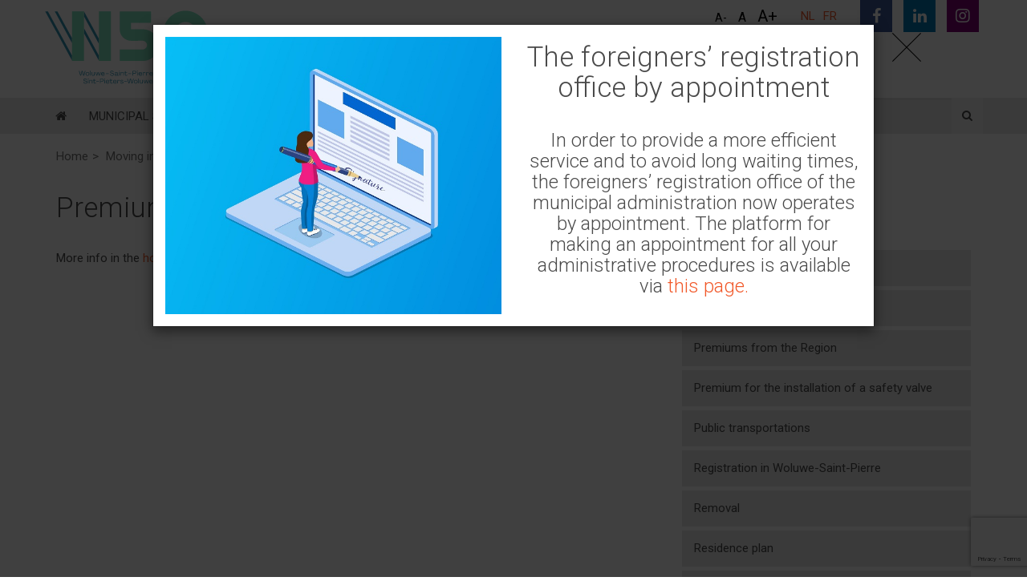

--- FILE ---
content_type: text/html; charset=UTF-8
request_url: https://www.woluwe1150.be/en/moving-in-woluwe-saint-pierre/premium-for-ecological-renovation/
body_size: 26075
content:

<!doctype html>
<html lang="en-US">
<head>

    <meta charset="utf-8">
<script type="text/javascript">
/* <![CDATA[ */
var gform;gform||(document.addEventListener("gform_main_scripts_loaded",function(){gform.scriptsLoaded=!0}),document.addEventListener("gform/theme/scripts_loaded",function(){gform.themeScriptsLoaded=!0}),window.addEventListener("DOMContentLoaded",function(){gform.domLoaded=!0}),gform={domLoaded:!1,scriptsLoaded:!1,themeScriptsLoaded:!1,isFormEditor:()=>"function"==typeof InitializeEditor,callIfLoaded:function(o){return!(!gform.domLoaded||!gform.scriptsLoaded||!gform.themeScriptsLoaded&&!gform.isFormEditor()||(gform.isFormEditor()&&console.warn("The use of gform.initializeOnLoaded() is deprecated in the form editor context and will be removed in Gravity Forms 3.1."),o(),0))},initializeOnLoaded:function(o){gform.callIfLoaded(o)||(document.addEventListener("gform_main_scripts_loaded",()=>{gform.scriptsLoaded=!0,gform.callIfLoaded(o)}),document.addEventListener("gform/theme/scripts_loaded",()=>{gform.themeScriptsLoaded=!0,gform.callIfLoaded(o)}),window.addEventListener("DOMContentLoaded",()=>{gform.domLoaded=!0,gform.callIfLoaded(o)}))},hooks:{action:{},filter:{}},addAction:function(o,r,e,t){gform.addHook("action",o,r,e,t)},addFilter:function(o,r,e,t){gform.addHook("filter",o,r,e,t)},doAction:function(o){gform.doHook("action",o,arguments)},applyFilters:function(o){return gform.doHook("filter",o,arguments)},removeAction:function(o,r){gform.removeHook("action",o,r)},removeFilter:function(o,r,e){gform.removeHook("filter",o,r,e)},addHook:function(o,r,e,t,n){null==gform.hooks[o][r]&&(gform.hooks[o][r]=[]);var d=gform.hooks[o][r];null==n&&(n=r+"_"+d.length),gform.hooks[o][r].push({tag:n,callable:e,priority:t=null==t?10:t})},doHook:function(r,o,e){var t;if(e=Array.prototype.slice.call(e,1),null!=gform.hooks[r][o]&&((o=gform.hooks[r][o]).sort(function(o,r){return o.priority-r.priority}),o.forEach(function(o){"function"!=typeof(t=o.callable)&&(t=window[t]),"action"==r?t.apply(null,e):e[0]=t.apply(null,e)})),"filter"==r)return e[0]},removeHook:function(o,r,t,n){var e;null!=gform.hooks[o][r]&&(e=(e=gform.hooks[o][r]).filter(function(o,r,e){return!!(null!=n&&n!=o.tag||null!=t&&t!=o.priority)}),gform.hooks[o][r]=e)}});
/* ]]> */
</script>

    <meta http-equiv="x-ua-compatible" content="ie=edge">
    <meta name="viewport" content="initial-scale=1, maximum-scale=1">

    <link rel="apple-touch-icon" sizes="180x180" href="https://www.woluwe1150.be/app/themes/stem/favicons/apple-touch-icon.png">
    <link rel="icon" type="image/png" sizes="32x32" href="https://www.woluwe1150.be/app/themes/stem/favicons/favicon-32x32.png">
    <link rel="icon" type="image/png" sizes="16x16" href="https://www.woluwe1150.be/app/themes/stem/favicons/favicon-16x16.png">
    <link rel="manifest" href="https://www.woluwe1150.be/app/themes/stem/favicons/manifest.json">
    <link rel="mask-icon" href="https://www.woluwe1150.be/app/themes/stem/favicons/safari-pinned-tab.svg" color="#fab400">
    <link rel="shortcut icon" href="https://www.woluwe1150.be/app/themes/stem/favicons/favicon.ico">
    <meta name="msapplication-config" content="https://www.woluwe1150.be/app/themes/stem/favicons/browserconfig.xml">
    <meta name="theme-color" content="#ffffff">

	<meta name='robots' content='index, follow, max-image-preview:large, max-snippet:-1, max-video-preview:-1' />
	<style>img:is([sizes="auto" i], [sizes^="auto," i]) { contain-intrinsic-size: 3000px 1500px }</style>
	<link rel="alternate" hreflang="en" href="https://www.woluwe1150.be/en/moving-in-woluwe-saint-pierre/premium-for-ecological-renovation/" />

	<!-- This site is optimized with the Yoast SEO plugin v24.9 - https://yoast.com/wordpress/plugins/seo/ -->
	<title>Premium for ecological renovation - Woluwe Saint Pierre</title>
<link crossorigin data-rocket-preconnect href="https://www.gstatic.com" rel="preconnect">
<link crossorigin data-rocket-preconnect href="https://www.google.com" rel="preconnect"><link rel="preload" data-rocket-preload as="image" href="https://www.woluwe1150.be/app/uploads/2020/11/docs_ligne.jpg" imagesrcset="https://www.woluwe1150.be/app/uploads/2020/11/docs_ligne.jpg 700w, https://www.woluwe1150.be/app/uploads/2020/11/docs_ligne-300x248.jpg 300w" imagesizes="auto, (max-width: 700px) 100vw, 700px" fetchpriority="high">
	<link rel="canonical" href="https://www.woluwe1150.be/en/moving-in-woluwe-saint-pierre/premium-for-ecological-renovation/" />
	<meta property="og:locale" content="en_US" />
	<meta property="og:type" content="article" />
	<meta property="og:title" content="Premium for ecological renovation - Woluwe Saint Pierre" />
	<meta property="og:description" content="More info in the housing section of the website." />
	<meta property="og:url" content="https://www.woluwe1150.be/en/moving-in-woluwe-saint-pierre/premium-for-ecological-renovation/" />
	<meta property="og:site_name" content="Woluwe Saint Pierre" />
	<meta property="article:publisher" content="https://www.facebook.com/WOLUWE1150/" />
	<meta property="article:modified_time" content="2018-01-26T08:23:50+00:00" />
	<meta property="og:image" content="https://www.woluwe1150.be/app/uploads/2018/04/header.jpg" />
	<meta name="twitter:card" content="summary_large_image" />
	<script type="application/ld+json" class="yoast-schema-graph">{"@context":"https://schema.org","@graph":[{"@type":"WebPage","@id":"https://www.woluwe1150.be/en/moving-in-woluwe-saint-pierre/premium-for-ecological-renovation/","url":"https://www.woluwe1150.be/en/moving-in-woluwe-saint-pierre/premium-for-ecological-renovation/","name":"Premium for ecological renovation - Woluwe Saint Pierre","isPartOf":{"@id":"https://www.woluwe1150.be/en/#website"},"datePublished":"2017-11-08T10:12:16+00:00","dateModified":"2018-01-26T08:23:50+00:00","breadcrumb":{"@id":"https://www.woluwe1150.be/en/moving-in-woluwe-saint-pierre/premium-for-ecological-renovation/#breadcrumb"},"inLanguage":"en-US","potentialAction":[{"@type":"ReadAction","target":["https://www.woluwe1150.be/en/moving-in-woluwe-saint-pierre/premium-for-ecological-renovation/"]}]},{"@type":"BreadcrumbList","@id":"https://www.woluwe1150.be/en/moving-in-woluwe-saint-pierre/premium-for-ecological-renovation/#breadcrumb","itemListElement":[{"@type":"ListItem","position":1,"name":"Home","item":"https://www.woluwe1150.be/en/"},{"@type":"ListItem","position":2,"name":"Moving in Woluwe-Saint-Pierre","item":"https://www.woluwe1150.be/en/moving-in-woluwe-saint-pierre/"},{"@type":"ListItem","position":3,"name":"Premium for ecological renovation"}]},{"@type":"WebSite","@id":"https://www.woluwe1150.be/en/#website","url":"https://www.woluwe1150.be/en/","name":"Woluwe Saint Pierre","description":"Just another WordPress site","potentialAction":[{"@type":"SearchAction","target":{"@type":"EntryPoint","urlTemplate":"https://www.woluwe1150.be/en/?s={search_term_string}"},"query-input":{"@type":"PropertyValueSpecification","valueRequired":true,"valueName":"search_term_string"}}],"inLanguage":"en-US"}]}</script>
	<!-- / Yoast SEO plugin. -->


<link rel='dns-prefetch' href='//www.google.com' />

<link rel='stylesheet' id='wp-block-library-css' href='https://www.woluwe1150.be/wp/wp-includes/css/dist/block-library/style.min.css' type='text/css' media='all' />
<style id='classic-theme-styles-inline-css' type='text/css'>
/*! This file is auto-generated */
.wp-block-button__link{color:#fff;background-color:#32373c;border-radius:9999px;box-shadow:none;text-decoration:none;padding:calc(.667em + 2px) calc(1.333em + 2px);font-size:1.125em}.wp-block-file__button{background:#32373c;color:#fff;text-decoration:none}
</style>
<style id='global-styles-inline-css' type='text/css'>
:root{--wp--preset--aspect-ratio--square: 1;--wp--preset--aspect-ratio--4-3: 4/3;--wp--preset--aspect-ratio--3-4: 3/4;--wp--preset--aspect-ratio--3-2: 3/2;--wp--preset--aspect-ratio--2-3: 2/3;--wp--preset--aspect-ratio--16-9: 16/9;--wp--preset--aspect-ratio--9-16: 9/16;--wp--preset--color--black: #000000;--wp--preset--color--cyan-bluish-gray: #abb8c3;--wp--preset--color--white: #ffffff;--wp--preset--color--pale-pink: #f78da7;--wp--preset--color--vivid-red: #cf2e2e;--wp--preset--color--luminous-vivid-orange: #ff6900;--wp--preset--color--luminous-vivid-amber: #fcb900;--wp--preset--color--light-green-cyan: #7bdcb5;--wp--preset--color--vivid-green-cyan: #00d084;--wp--preset--color--pale-cyan-blue: #8ed1fc;--wp--preset--color--vivid-cyan-blue: #0693e3;--wp--preset--color--vivid-purple: #9b51e0;--wp--preset--gradient--vivid-cyan-blue-to-vivid-purple: linear-gradient(135deg,rgba(6,147,227,1) 0%,rgb(155,81,224) 100%);--wp--preset--gradient--light-green-cyan-to-vivid-green-cyan: linear-gradient(135deg,rgb(122,220,180) 0%,rgb(0,208,130) 100%);--wp--preset--gradient--luminous-vivid-amber-to-luminous-vivid-orange: linear-gradient(135deg,rgba(252,185,0,1) 0%,rgba(255,105,0,1) 100%);--wp--preset--gradient--luminous-vivid-orange-to-vivid-red: linear-gradient(135deg,rgba(255,105,0,1) 0%,rgb(207,46,46) 100%);--wp--preset--gradient--very-light-gray-to-cyan-bluish-gray: linear-gradient(135deg,rgb(238,238,238) 0%,rgb(169,184,195) 100%);--wp--preset--gradient--cool-to-warm-spectrum: linear-gradient(135deg,rgb(74,234,220) 0%,rgb(151,120,209) 20%,rgb(207,42,186) 40%,rgb(238,44,130) 60%,rgb(251,105,98) 80%,rgb(254,248,76) 100%);--wp--preset--gradient--blush-light-purple: linear-gradient(135deg,rgb(255,206,236) 0%,rgb(152,150,240) 100%);--wp--preset--gradient--blush-bordeaux: linear-gradient(135deg,rgb(254,205,165) 0%,rgb(254,45,45) 50%,rgb(107,0,62) 100%);--wp--preset--gradient--luminous-dusk: linear-gradient(135deg,rgb(255,203,112) 0%,rgb(199,81,192) 50%,rgb(65,88,208) 100%);--wp--preset--gradient--pale-ocean: linear-gradient(135deg,rgb(255,245,203) 0%,rgb(182,227,212) 50%,rgb(51,167,181) 100%);--wp--preset--gradient--electric-grass: linear-gradient(135deg,rgb(202,248,128) 0%,rgb(113,206,126) 100%);--wp--preset--gradient--midnight: linear-gradient(135deg,rgb(2,3,129) 0%,rgb(40,116,252) 100%);--wp--preset--font-size--small: 13px;--wp--preset--font-size--medium: 20px;--wp--preset--font-size--large: 36px;--wp--preset--font-size--x-large: 42px;--wp--preset--spacing--20: 0.44rem;--wp--preset--spacing--30: 0.67rem;--wp--preset--spacing--40: 1rem;--wp--preset--spacing--50: 1.5rem;--wp--preset--spacing--60: 2.25rem;--wp--preset--spacing--70: 3.38rem;--wp--preset--spacing--80: 5.06rem;--wp--preset--shadow--natural: 6px 6px 9px rgba(0, 0, 0, 0.2);--wp--preset--shadow--deep: 12px 12px 50px rgba(0, 0, 0, 0.4);--wp--preset--shadow--sharp: 6px 6px 0px rgba(0, 0, 0, 0.2);--wp--preset--shadow--outlined: 6px 6px 0px -3px rgba(255, 255, 255, 1), 6px 6px rgba(0, 0, 0, 1);--wp--preset--shadow--crisp: 6px 6px 0px rgba(0, 0, 0, 1);}:where(.is-layout-flex){gap: 0.5em;}:where(.is-layout-grid){gap: 0.5em;}body .is-layout-flex{display: flex;}.is-layout-flex{flex-wrap: wrap;align-items: center;}.is-layout-flex > :is(*, div){margin: 0;}body .is-layout-grid{display: grid;}.is-layout-grid > :is(*, div){margin: 0;}:where(.wp-block-columns.is-layout-flex){gap: 2em;}:where(.wp-block-columns.is-layout-grid){gap: 2em;}:where(.wp-block-post-template.is-layout-flex){gap: 1.25em;}:where(.wp-block-post-template.is-layout-grid){gap: 1.25em;}.has-black-color{color: var(--wp--preset--color--black) !important;}.has-cyan-bluish-gray-color{color: var(--wp--preset--color--cyan-bluish-gray) !important;}.has-white-color{color: var(--wp--preset--color--white) !important;}.has-pale-pink-color{color: var(--wp--preset--color--pale-pink) !important;}.has-vivid-red-color{color: var(--wp--preset--color--vivid-red) !important;}.has-luminous-vivid-orange-color{color: var(--wp--preset--color--luminous-vivid-orange) !important;}.has-luminous-vivid-amber-color{color: var(--wp--preset--color--luminous-vivid-amber) !important;}.has-light-green-cyan-color{color: var(--wp--preset--color--light-green-cyan) !important;}.has-vivid-green-cyan-color{color: var(--wp--preset--color--vivid-green-cyan) !important;}.has-pale-cyan-blue-color{color: var(--wp--preset--color--pale-cyan-blue) !important;}.has-vivid-cyan-blue-color{color: var(--wp--preset--color--vivid-cyan-blue) !important;}.has-vivid-purple-color{color: var(--wp--preset--color--vivid-purple) !important;}.has-black-background-color{background-color: var(--wp--preset--color--black) !important;}.has-cyan-bluish-gray-background-color{background-color: var(--wp--preset--color--cyan-bluish-gray) !important;}.has-white-background-color{background-color: var(--wp--preset--color--white) !important;}.has-pale-pink-background-color{background-color: var(--wp--preset--color--pale-pink) !important;}.has-vivid-red-background-color{background-color: var(--wp--preset--color--vivid-red) !important;}.has-luminous-vivid-orange-background-color{background-color: var(--wp--preset--color--luminous-vivid-orange) !important;}.has-luminous-vivid-amber-background-color{background-color: var(--wp--preset--color--luminous-vivid-amber) !important;}.has-light-green-cyan-background-color{background-color: var(--wp--preset--color--light-green-cyan) !important;}.has-vivid-green-cyan-background-color{background-color: var(--wp--preset--color--vivid-green-cyan) !important;}.has-pale-cyan-blue-background-color{background-color: var(--wp--preset--color--pale-cyan-blue) !important;}.has-vivid-cyan-blue-background-color{background-color: var(--wp--preset--color--vivid-cyan-blue) !important;}.has-vivid-purple-background-color{background-color: var(--wp--preset--color--vivid-purple) !important;}.has-black-border-color{border-color: var(--wp--preset--color--black) !important;}.has-cyan-bluish-gray-border-color{border-color: var(--wp--preset--color--cyan-bluish-gray) !important;}.has-white-border-color{border-color: var(--wp--preset--color--white) !important;}.has-pale-pink-border-color{border-color: var(--wp--preset--color--pale-pink) !important;}.has-vivid-red-border-color{border-color: var(--wp--preset--color--vivid-red) !important;}.has-luminous-vivid-orange-border-color{border-color: var(--wp--preset--color--luminous-vivid-orange) !important;}.has-luminous-vivid-amber-border-color{border-color: var(--wp--preset--color--luminous-vivid-amber) !important;}.has-light-green-cyan-border-color{border-color: var(--wp--preset--color--light-green-cyan) !important;}.has-vivid-green-cyan-border-color{border-color: var(--wp--preset--color--vivid-green-cyan) !important;}.has-pale-cyan-blue-border-color{border-color: var(--wp--preset--color--pale-cyan-blue) !important;}.has-vivid-cyan-blue-border-color{border-color: var(--wp--preset--color--vivid-cyan-blue) !important;}.has-vivid-purple-border-color{border-color: var(--wp--preset--color--vivid-purple) !important;}.has-vivid-cyan-blue-to-vivid-purple-gradient-background{background: var(--wp--preset--gradient--vivid-cyan-blue-to-vivid-purple) !important;}.has-light-green-cyan-to-vivid-green-cyan-gradient-background{background: var(--wp--preset--gradient--light-green-cyan-to-vivid-green-cyan) !important;}.has-luminous-vivid-amber-to-luminous-vivid-orange-gradient-background{background: var(--wp--preset--gradient--luminous-vivid-amber-to-luminous-vivid-orange) !important;}.has-luminous-vivid-orange-to-vivid-red-gradient-background{background: var(--wp--preset--gradient--luminous-vivid-orange-to-vivid-red) !important;}.has-very-light-gray-to-cyan-bluish-gray-gradient-background{background: var(--wp--preset--gradient--very-light-gray-to-cyan-bluish-gray) !important;}.has-cool-to-warm-spectrum-gradient-background{background: var(--wp--preset--gradient--cool-to-warm-spectrum) !important;}.has-blush-light-purple-gradient-background{background: var(--wp--preset--gradient--blush-light-purple) !important;}.has-blush-bordeaux-gradient-background{background: var(--wp--preset--gradient--blush-bordeaux) !important;}.has-luminous-dusk-gradient-background{background: var(--wp--preset--gradient--luminous-dusk) !important;}.has-pale-ocean-gradient-background{background: var(--wp--preset--gradient--pale-ocean) !important;}.has-electric-grass-gradient-background{background: var(--wp--preset--gradient--electric-grass) !important;}.has-midnight-gradient-background{background: var(--wp--preset--gradient--midnight) !important;}.has-small-font-size{font-size: var(--wp--preset--font-size--small) !important;}.has-medium-font-size{font-size: var(--wp--preset--font-size--medium) !important;}.has-large-font-size{font-size: var(--wp--preset--font-size--large) !important;}.has-x-large-font-size{font-size: var(--wp--preset--font-size--x-large) !important;}
:where(.wp-block-post-template.is-layout-flex){gap: 1.25em;}:where(.wp-block-post-template.is-layout-grid){gap: 1.25em;}
:where(.wp-block-columns.is-layout-flex){gap: 2em;}:where(.wp-block-columns.is-layout-grid){gap: 2em;}
:root :where(.wp-block-pullquote){font-size: 1.5em;line-height: 1.6;}
</style>
<link rel='stylesheet' id='yop-public-css' href='https://www.woluwe1150.be/app/plugins/yop-poll/public/assets/css/yop-poll-public-6.5.37.css' type='text/css' media='all' />
<link rel='stylesheet' id='wpml-legacy-vertical-list-0-css' href='https://www.woluwe1150.be/app/plugins/wpml-multilingual-cms/templates/language-switchers/legacy-list-vertical/style.min.css?ver=1' type='text/css' media='all' />
<style id='wpml-legacy-vertical-list-0-inline-css' type='text/css'>
.wpml-ls-statics-shortcode_actions{background-color:#eeeeee;}.wpml-ls-statics-shortcode_actions, .wpml-ls-statics-shortcode_actions .wpml-ls-sub-menu, .wpml-ls-statics-shortcode_actions a {border-color:#cdcdcd;}.wpml-ls-statics-shortcode_actions a, .wpml-ls-statics-shortcode_actions .wpml-ls-sub-menu a, .wpml-ls-statics-shortcode_actions .wpml-ls-sub-menu a:link, .wpml-ls-statics-shortcode_actions li:not(.wpml-ls-current-language) .wpml-ls-link, .wpml-ls-statics-shortcode_actions li:not(.wpml-ls-current-language) .wpml-ls-link:link {color:#444444;background-color:#ffffff;}.wpml-ls-statics-shortcode_actions .wpml-ls-sub-menu a:hover,.wpml-ls-statics-shortcode_actions .wpml-ls-sub-menu a:focus, .wpml-ls-statics-shortcode_actions .wpml-ls-sub-menu a:link:hover, .wpml-ls-statics-shortcode_actions .wpml-ls-sub-menu a:link:focus {color:#000000;background-color:#eeeeee;}.wpml-ls-statics-shortcode_actions .wpml-ls-current-language > a {color:#444444;background-color:#ffffff;}.wpml-ls-statics-shortcode_actions .wpml-ls-current-language:hover>a, .wpml-ls-statics-shortcode_actions .wpml-ls-current-language>a:focus {color:#000000;background-color:#eeeeee;}
</style>
<link rel='stylesheet' id='cms-navigation-style-base-css' href='https://www.woluwe1150.be/app/plugins/wpml-cms-nav/res/css/cms-navigation-base.css?ver=1.5.5' type='text/css' media='screen' />
<link rel='stylesheet' id='cms-navigation-style-css' href='https://www.woluwe1150.be/app/plugins/wpml-cms-nav/res/css/cms-navigation.css?ver=1.5.5' type='text/css' media='screen' />
<style id='akismet-widget-style-inline-css' type='text/css'>

			.a-stats {
				--akismet-color-mid-green: #357b49;
				--akismet-color-white: #fff;
				--akismet-color-light-grey: #f6f7f7;

				max-width: 350px;
				width: auto;
			}

			.a-stats * {
				all: unset;
				box-sizing: border-box;
			}

			.a-stats strong {
				font-weight: 600;
			}

			.a-stats a.a-stats__link,
			.a-stats a.a-stats__link:visited,
			.a-stats a.a-stats__link:active {
				background: var(--akismet-color-mid-green);
				border: none;
				box-shadow: none;
				border-radius: 8px;
				color: var(--akismet-color-white);
				cursor: pointer;
				display: block;
				font-family: -apple-system, BlinkMacSystemFont, 'Segoe UI', 'Roboto', 'Oxygen-Sans', 'Ubuntu', 'Cantarell', 'Helvetica Neue', sans-serif;
				font-weight: 500;
				padding: 12px;
				text-align: center;
				text-decoration: none;
				transition: all 0.2s ease;
			}

			/* Extra specificity to deal with TwentyTwentyOne focus style */
			.widget .a-stats a.a-stats__link:focus {
				background: var(--akismet-color-mid-green);
				color: var(--akismet-color-white);
				text-decoration: none;
			}

			.a-stats a.a-stats__link:hover {
				filter: brightness(110%);
				box-shadow: 0 4px 12px rgba(0, 0, 0, 0.06), 0 0 2px rgba(0, 0, 0, 0.16);
			}

			.a-stats .count {
				color: var(--akismet-color-white);
				display: block;
				font-size: 1.5em;
				line-height: 1.4;
				padding: 0 13px;
				white-space: nowrap;
			}
		
</style>
<link rel='stylesheet' id='tablepress-default-css' href='https://www.woluwe1150.be/app/plugins/tablepress/css/build/default.css?ver=3.1.3' type='text/css' media='all' />
<link rel='stylesheet' id='main-css' href='https://www.woluwe1150.be/app/themes/stem/dist/css/main.css?ver=20260109163211' type='text/css' media='all' />
<script type="text/javascript" src="https://www.woluwe1150.be/app/themes/stem/dist/js/vendor/jquery.min.js?ver=20260109163203" id="jquery-js"></script>
<script type="text/javascript" defer='defer' src="https://www.woluwe1150.be/app/plugins/gravityforms/js/jquery.json.min.js?ver=2.9.25" id="gform_json-js"></script>
<script type="text/javascript" id="gform_gravityforms-js-extra">
/* <![CDATA[ */
var gf_global = {"gf_currency_config":{"name":"Euro","symbol_left":"","symbol_right":"&#8364;","symbol_padding":" ","thousand_separator":".","decimal_separator":",","decimals":2,"code":"EUR"},"base_url":"https:\/\/www.woluwe1150.be\/app\/plugins\/gravityforms","number_formats":[],"spinnerUrl":"https:\/\/www.woluwe1150.be\/app\/plugins\/gravityforms\/images\/spinner.svg","version_hash":"e8dd5e2a328a8449cb9870a26822b442","strings":{"newRowAdded":"New row added.","rowRemoved":"Row removed","formSaved":"The form has been saved.  The content contains the link to return and complete the form."}};
var gform_i18n = {"datepicker":{"days":{"monday":"Mo","tuesday":"Tu","wednesday":"We","thursday":"Th","friday":"Fr","saturday":"Sa","sunday":"Su"},"months":{"january":"January","february":"February","march":"March","april":"April","may":"May","june":"June","july":"July","august":"August","september":"September","october":"October","november":"November","december":"December"},"firstDay":1,"iconText":"Select date"}};
var gf_legacy_multi = [""];
var gform_gravityforms = {"strings":{"invalid_file_extension":"This type of file is not allowed. Must be one of the following:","delete_file":"Delete this file","in_progress":"in progress","file_exceeds_limit":"File exceeds size limit","illegal_extension":"This type of file is not allowed.","max_reached":"Maximum number of files reached","unknown_error":"There was a problem while saving the file on the server","currently_uploading":"Please wait for the uploading to complete","cancel":"Cancel","cancel_upload":"Cancel this upload","cancelled":"Cancelled","error":"Error","message":"Message"},"vars":{"images_url":"https:\/\/www.woluwe1150.be\/app\/plugins\/gravityforms\/images"}};
/* ]]> */
</script>
<script type="text/javascript" defer='defer' src="https://www.woluwe1150.be/app/plugins/gravityforms/js/gravityforms.min.js?ver=2.9.25" id="gform_gravityforms-js"></script>
<script type="text/javascript" defer='defer' src="https://www.woluwe1150.be/app/plugins/gravityforms/assets/js/dist/utils.min.js?ver=48a3755090e76a154853db28fc254681" id="gform_gravityforms_utils-js"></script>
<script type="text/javascript" id="wpml-cookie-js-extra">
/* <![CDATA[ */
var wpml_cookies = {"wp-wpml_current_language":{"value":"en","expires":1,"path":"\/"}};
var wpml_cookies = {"wp-wpml_current_language":{"value":"en","expires":1,"path":"\/"}};
/* ]]> */
</script>
<script type="text/javascript" src="https://www.woluwe1150.be/app/plugins/wpml-multilingual-cms/res/js/cookies/language-cookie.js?ver=472900" id="wpml-cookie-js" defer="defer" data-wp-strategy="defer"></script>
<script type="text/javascript" id="yop-public-js-extra">
/* <![CDATA[ */
var objectL10n = {"yopPollParams":{"urlParams":{"ajax":"https:\/\/www.woluwe1150.be\/wp\/wp-admin\/admin-ajax.php","wpLogin":"https:\/\/www.woluwe1150.be\/wp\/wp-login.php?redirect_to=https%3A%2F%2Fwww.woluwe1150.be%2Fwp%2Fwp-admin%2Fadmin-ajax.php%3Faction%3Dyop_poll_record_wordpress_vote"},"apiParams":{"reCaptcha":{"siteKey":""},"reCaptchaV2Invisible":{"siteKey":""},"reCaptchaV3":{"siteKey":""},"hCaptcha":{"siteKey":""},"cloudflareTurnstile":{"siteKey":""}},"captchaParams":{"imgPath":"https:\/\/www.woluwe1150.be\/app\/plugins\/yop-poll\/public\/assets\/img\/","url":"https:\/\/www.woluwe1150.be\/app\/plugins\/yop-poll\/app.php","accessibilityAlt":"Sound icon","accessibilityTitle":"Accessibility option: listen to a question and answer it!","accessibilityDescription":"Type below the <strong>answer<\/strong> to what you hear. Numbers or words:","explanation":"Click or touch the <strong>ANSWER<\/strong>","refreshAlt":"Refresh\/reload icon","refreshTitle":"Refresh\/reload: get new images and accessibility option!"},"voteParams":{"invalidPoll":"Invalid Poll","noAnswersSelected":"No answer selected","minAnswersRequired":"At least {min_answers_allowed} answer(s) required","maxAnswersRequired":"A max of {max_answers_allowed} answer(s) accepted","noAnswerForOther":"No other answer entered","noValueForCustomField":"{custom_field_name} is required","tooManyCharsForCustomField":"Text for {custom_field_name} is too long","consentNotChecked":"You must agree to our terms and conditions","noCaptchaSelected":"Captcha is required","thankYou":"Thank you for your vote"},"resultsParams":{"singleVote":"vote","multipleVotes":"votes","singleAnswer":"answer","multipleAnswers":"answers"}}};
/* ]]> */
</script>
<script type="text/javascript" src="https://www.woluwe1150.be/app/plugins/yop-poll/public/assets/js/yop-poll-public-6.5.37.min.js" id="yop-public-js"></script>
<link rel="https://api.w.org/" href="https://www.woluwe1150.be/en/wp-json/" /><link rel="alternate" title="JSON" type="application/json" href="https://www.woluwe1150.be/en/wp-json/wp/v2/pages/10516" /><link rel='shortlink' href='https://www.woluwe1150.be/en/?p=10516' />
<link rel="alternate" title="oEmbed (JSON)" type="application/json+oembed" href="https://www.woluwe1150.be/en/wp-json/oembed/1.0/embed?url=https%3A%2F%2Fwww.woluwe1150.be%2Fen%2Fmoving-in-woluwe-saint-pierre%2Fpremium-for-ecological-renovation%2F" />
<link rel="alternate" title="oEmbed (XML)" type="text/xml+oembed" href="https://www.woluwe1150.be/en/wp-json/oembed/1.0/embed?url=https%3A%2F%2Fwww.woluwe1150.be%2Fen%2Fmoving-in-woluwe-saint-pierre%2Fpremium-for-ecological-renovation%2F&#038;format=xml" />
<meta name="generator" content="WPML ver:4.7.2 stt:38,1,4;" />
<meta name="tec-api-version" content="v1"><meta name="tec-api-origin" content="https://www.woluwe1150.be/en/"><link rel="alternate" href="https://www.woluwe1150.be/en/wp-json/tribe/events/v1/" /><script>window.__app = {"lang":"en"};</script><meta name="generator" content="WP Rocket 3.19" data-wpr-features="wpr_preconnect_external_domains wpr_oci" /></head>

    <body class="wp-singular page parent-pageid-10510 wp-theme-stem tribe-no-js premium-for-ecological-renovation template-ralated en" itemscope="itemscope" itemtype="http://schema.org/WebPage">

        <!--[if lt IE 9]>
            <div class="alert alert-warning">
                            </div>
        <![endif]-->

        
<header  class="main-header" role="banner" itemscope="itemscope" itemtype="http://schema.org/WPHeader">
    <div  id="navbar" class="navbar navbar-default navbar-fixed-top">
        <div  class="container">

            <div class="row">

                <div class="navbar-header">

                    <div class="navbar-header--flex">
                        <a class="navbar-brand" href="https://www.woluwe1150.be/en/" itemprop="url">
                        <svg version="1.1" id="Calque_1" xmlns="http://www.w3.org/2000/svg" xmlns:xlink="http://www.w3.org/1999/xlink" x="0px" y="0px" viewBox="0 0 355.11 163.33" style="enable-background:new 0 0 355.11 163.33;" xml:space="preserve">
                            <style type="text/css">
                                .st0{fill:#3094b4;}
                                .st1{fill:#81e2c1;}
                            </style>
                            <g>
                                <polygon class="st0" points="276.88,34.42 276.88,34.51 276.93,34.42 276.88,34.42 	"/>
                                <polygon class="st0" points="74.95,132.74 76.21,132.74 78.9,141.91 81.21,132.74 83.11,132.74 85.41,141.91 88.1,132.74
                                    89.36,132.74 86.34,143.09 84.53,143.09 82.15,133.93 79.78,143.09 77.98,143.09 74.95,132.74 	"/>
                                <path class="st0" d="M91.57,142.87c-0.6-0.34-1.06-0.82-1.4-1.42s-0.51-1.29-0.51-2.06c0-0.77,0.17-1.46,0.51-2.07
                                    s0.8-1.08,1.4-1.42c0.6-0.34,1.28-0.51,2.04-0.51c0.77,0,1.46,0.17,2.06,0.51c0.6,0.34,1.06,0.82,1.4,1.42s0.51,1.3,0.51,2.07
                                    c0,0.76-0.17,1.45-0.51,2.06s-0.81,1.08-1.4,1.42c-0.6,0.34-1.28,0.51-2.06,0.51C92.84,143.39,92.16,143.22,91.57,142.87
                                    L91.57,142.87z M95.07,141.99c0.43-0.26,0.77-0.61,1.01-1.07c0.24-0.45,0.36-0.96,0.36-1.53c0-0.57-0.12-1.08-0.36-1.53
                                    c-0.24-0.45-0.58-0.81-1.01-1.06c-0.44-0.26-0.92-0.38-1.46-0.38s-1.02,0.13-1.45,0.38c-0.43,0.25-0.77,0.61-1.01,1.06
                                    c-0.24,0.45-0.37,0.97-0.37,1.53c0,0.57,0.12,1.08,0.37,1.53c0.24,0.45,0.58,0.8,1.01,1.07c0.43,0.26,0.92,0.39,1.45,0.39
                                    S94.63,142.25,95.07,141.99L95.07,141.99z"/>
                                <polygon class="st0" points="99.32,132.3 100.43,132.3 100.43,143.09 99.32,143.09 99.32,132.3 	"/>
                                <path class="st0" d="M103.85,142.97c-0.46-0.28-0.82-0.67-1.08-1.16c-0.25-0.49-0.38-1.06-0.38-1.7v-4.43h1.12v4.43
                                    c0,0.44,0.09,0.83,0.26,1.17c0.17,0.34,0.41,0.6,0.73,0.8c0.31,0.2,0.68,0.29,1.1,0.29c0.42,0,0.81-0.1,1.18-0.32
                                    c0.37-0.21,0.66-0.5,0.88-0.87c0.22-0.37,0.33-0.78,0.33-1.24v-4.27h1.13v7.41h-1.01l-0.12-1.09c-0.25,0.43-0.6,0.77-1.07,1.01
                                    c-0.46,0.24-0.95,0.37-1.46,0.37C104.85,143.39,104.31,143.25,103.85,142.97L103.85,142.97z"/>
                                <polygon class="st0" points="110.56,135.68 111.74,135.68 113.74,141.99 115.67,135.68 117.08,135.68 119.07,142.01 121.05,135.68
                                    122.21,135.68 119.77,143.09 118.33,143.09 116.38,136.86 114.48,143.09 113.03,143.09 110.56,135.68 	"/>
                                <path class="st0" d="M128.75,135.89c0.54,0.33,0.97,0.8,1.27,1.4c0.3,0.6,0.46,1.28,0.47,2.03c0,0.07,0,0.14,0,0.21
                                    c0,0.07,0,0.15-0.01,0.23h-6.24c0.05,0.51,0.2,0.96,0.47,1.36c0.26,0.4,0.61,0.7,1.04,0.93c0.43,0.22,0.91,0.33,1.44,0.33
                                    c0.57,0,1.08-0.13,1.55-0.4c0.46-0.26,0.8-0.6,1.01-1.01l0.97,0.4c-0.25,0.6-0.7,1.08-1.34,1.46c-0.64,0.38-1.37,0.57-2.19,0.57
                                    c-0.78,0-1.49-0.17-2.11-0.52c-0.62-0.35-1.11-0.83-1.46-1.46c-0.35-0.63-0.53-1.33-0.53-2.1c0-0.74,0.16-1.41,0.48-2.01
                                    s0.77-1.07,1.35-1.4c0.58-0.34,1.23-0.51,1.95-0.51C127.58,135.39,128.2,135.55,128.75,135.89L128.75,135.89z M125.61,136.71
                                    c-0.37,0.2-0.67,0.47-0.9,0.84c-0.23,0.36-0.39,0.77-0.46,1.23h5.05c-0.06-0.47-0.2-0.88-0.41-1.24c-0.22-0.36-0.5-0.63-0.85-0.83
                                    c-0.35-0.2-0.75-0.29-1.19-0.29C126.39,136.41,125.97,136.51,125.61,136.71L125.61,136.71z"/>
                                <polygon class="st0" points="133.45,138.37 139.47,138.37 139.47,139.38 133.45,139.38 133.45,138.37 	"/>
                                <path class="st0" d="M144.55,143.01c-0.65-0.3-1.18-0.73-1.59-1.27c-0.41-0.54-0.66-1.16-0.73-1.84l1.2-0.21
                                    c0.03,0.51,0.19,0.97,0.49,1.37c0.3,0.41,0.69,0.73,1.18,0.96c0.49,0.24,1.02,0.35,1.6,0.35c0.52,0,0.98-0.09,1.37-0.26
                                    c0.4-0.18,0.71-0.41,0.93-0.72c0.22-0.3,0.33-0.64,0.33-1.01c0-0.4-0.13-0.73-0.39-0.98c-0.26-0.25-0.58-0.44-0.96-0.57
                                    c-0.38-0.13-0.9-0.27-1.54-0.42c-0.82-0.18-1.47-0.35-1.93-0.51c-0.46-0.17-0.87-0.44-1.2-0.81c-0.34-0.37-0.51-0.88-0.51-1.54
                                    c0-0.61,0.15-1.15,0.44-1.63c0.29-0.48,0.71-0.86,1.24-1.13c0.53-0.27,1.14-0.41,1.83-0.41c0.62,0,1.18,0.12,1.7,0.36
                                    c0.51,0.24,0.94,0.58,1.28,1.01c0.34,0.44,0.55,0.93,0.65,1.49l-1.16,0.29c-0.07-0.61-0.33-1.1-0.79-1.49
                                    c-0.46-0.39-1.01-0.58-1.67-0.58c-0.46,0-0.86,0.08-1.21,0.25c-0.35,0.17-0.62,0.4-0.81,0.68c-0.19,0.29-0.29,0.6-0.29,0.95
                                    c0,0.4,0.13,0.72,0.38,0.96c0.26,0.24,0.56,0.42,0.9,0.53c0.35,0.11,0.87,0.25,1.56,0.4c0.77,0.17,1.41,0.34,1.9,0.52
                                    c0.49,0.18,0.92,0.47,1.26,0.86c0.35,0.39,0.52,0.92,0.52,1.57c0,0.63-0.16,1.19-0.49,1.68c-0.32,0.49-0.78,0.88-1.36,1.17
                                    c-0.58,0.28-1.25,0.42-2,0.42C145.91,143.46,145.2,143.31,144.55,143.01L144.55,143.01z"/>
                                <path class="st0" d="M153.56,143.11c-0.44-0.19-0.78-0.45-1.03-0.79c-0.25-0.34-0.38-0.73-0.38-1.16c0-0.41,0.12-0.78,0.35-1.11
                                    s0.59-0.61,1.09-0.85c0.49-0.23,1.13-0.4,1.92-0.48l1.82-0.22c0.18-0.02,0.33-0.08,0.45-0.18c0.11-0.1,0.17-0.23,0.17-0.39
                                    c0-0.3-0.1-0.57-0.3-0.8c-0.2-0.23-0.47-0.41-0.79-0.54c-0.33-0.13-0.69-0.19-1.08-0.19c-0.45,0-0.85,0.09-1.21,0.26
                                    c-0.36,0.17-0.64,0.39-0.85,0.66c-0.21,0.27-0.33,0.55-0.35,0.83l-1.01-0.43c0.05-0.4,0.23-0.78,0.54-1.14
                                    c0.31-0.36,0.72-0.65,1.23-0.87c0.51-0.21,1.08-0.32,1.7-0.32c0.63,0,1.18,0.11,1.67,0.34c0.49,0.22,0.87,0.54,1.15,0.95
                                    c0.27,0.41,0.41,0.89,0.41,1.42v3.76c0,0.16,0.04,0.28,0.11,0.37c0.07,0.09,0.17,0.13,0.29,0.13c0.1,0,0.2-0.04,0.31-0.12
                                    c0.11-0.08,0.21-0.19,0.29-0.32l0.6,0.7c-0.16,0.24-0.38,0.42-0.65,0.56c-0.28,0.14-0.56,0.21-0.84,0.21
                                    c-0.36,0-0.66-0.11-0.89-0.35c-0.23-0.23-0.35-0.53-0.35-0.9v-0.28c-0.18,0.31-0.4,0.58-0.68,0.82c-0.28,0.23-0.6,0.41-0.98,0.53
                                    c-0.37,0.12-0.77,0.18-1.2,0.18C154.5,143.39,154,143.3,153.56,143.11L153.56,143.11z M156.63,142.05
                                    c0.41-0.21,0.72-0.51,0.95-0.87c0.23-0.37,0.34-0.79,0.34-1.26v-0.53l-2.29,0.28c-0.84,0.11-1.44,0.29-1.81,0.54
                                    c-0.36,0.25-0.54,0.56-0.54,0.93c0,0.37,0.18,0.67,0.55,0.89c0.37,0.22,0.84,0.34,1.43,0.34
                                    C155.77,142.38,156.23,142.27,156.63,142.05L156.63,142.05z"/>
                                <path class="st0" d="M162.03,134.06c-0.15-0.15-0.23-0.35-0.23-0.59c0-0.24,0.08-0.43,0.23-0.58c0.15-0.15,0.35-0.23,0.59-0.23
                                    c0.24,0,0.44,0.08,0.6,0.23c0.16,0.15,0.24,0.35,0.24,0.58c0,0.24-0.08,0.44-0.24,0.59c-0.16,0.15-0.36,0.23-0.6,0.23
                                    C162.38,134.29,162.19,134.21,162.03,134.06L162.03,134.06z M162.06,135.68h1.12v7.41h-1.12V135.68L162.06,135.68z"/>
                                <path class="st0" d="M165.36,135.68h1.01l0.1,1.09c0.26-0.43,0.61-0.77,1.07-1.01c0.46-0.24,0.95-0.37,1.47-0.37
                                    c0.61,0,1.14,0.14,1.61,0.43c0.47,0.28,0.82,0.67,1.08,1.17c0.25,0.5,0.38,1.06,0.38,1.68v4.43h-1.13v-4.43
                                    c0-0.43-0.08-0.82-0.25-1.16c-0.17-0.34-0.41-0.61-0.72-0.8c-0.31-0.19-0.68-0.29-1.1-0.29c-0.43,0-0.83,0.11-1.2,0.32
                                    c-0.37,0.21-0.66,0.5-0.88,0.87c-0.22,0.37-0.33,0.78-0.33,1.24v4.26h-1.12V135.68L165.36,135.68z"/>
                                <path class="st0" d="M175.78,143.09c-0.36-0.2-0.63-0.47-0.83-0.82c-0.2-0.35-0.29-0.74-0.29-1.18v-4.49h-1.63v-0.92h1.63v-2.2
                                    l1.12-0.26v2.47h3.32v0.92h-3.32v4.38c0,0.42,0.12,0.77,0.36,1.04c0.24,0.27,0.56,0.4,0.96,0.4c0.38,0,0.72-0.14,1.03-0.4
                                    c0.3-0.27,0.49-0.63,0.56-1.09l0.91,0.38c-0.1,0.63-0.39,1.13-0.89,1.51c-0.5,0.38-1.07,0.57-1.71,0.57
                                    C176.54,143.39,176.13,143.29,175.78,143.09L175.78,143.09z"/>
                                <polygon class="st0" points="181.89,138.37 187.91,138.37 187.91,139.38 181.89,139.38 181.89,138.37 	"/>
                                <path class="st0" d="M190.95,132.74h4.24c0.71,0,1.36,0.13,1.93,0.4c0.57,0.27,1.02,0.64,1.34,1.12c0.32,0.48,0.48,1.02,0.48,1.62
                                    c0,0.6-0.16,1.13-0.48,1.61s-0.77,0.85-1.34,1.12c-0.57,0.27-1.22,0.4-1.93,0.4h-3.05v4.08h-1.19V132.74L190.95,132.74z
                                    M195.19,137.91c0.48,0,0.91-0.09,1.3-0.26c0.39-0.18,0.69-0.42,0.91-0.73c0.22-0.31,0.33-0.65,0.33-1.04
                                    c0-0.4-0.11-0.76-0.32-1.06c-0.22-0.31-0.52-0.55-0.91-0.73c-0.39-0.18-0.83-0.26-1.31-0.26h-3.05v4.08H195.19L195.19,137.91z"/>
                                <path class="st0" d="M200.77,134.06c-0.15-0.15-0.23-0.35-0.23-0.59c0-0.24,0.07-0.43,0.23-0.58c0.15-0.15,0.35-0.23,0.6-0.23
                                    c0.24,0,0.45,0.08,0.6,0.23c0.16,0.15,0.23,0.35,0.23,0.58c0,0.24-0.08,0.44-0.23,0.59c-0.16,0.15-0.36,0.23-0.6,0.23
                                    C201.12,134.29,200.92,134.21,200.77,134.06L200.77,134.06z M200.79,135.68h1.12v7.41h-1.12V135.68L200.79,135.68z"/>
                                <path class="st0" d="M209.62,135.89c0.54,0.33,0.97,0.8,1.27,1.4c0.3,0.6,0.46,1.28,0.47,2.03c0,0.07,0,0.14,0,0.21
                                    c0,0.07-0.01,0.15-0.02,0.23h-6.24c0.05,0.51,0.2,0.96,0.47,1.36c0.27,0.4,0.61,0.7,1.04,0.93c0.43,0.22,0.91,0.33,1.44,0.33
                                    c0.57,0,1.08-0.13,1.55-0.4c0.46-0.26,0.8-0.6,1.01-1.01l0.97,0.4c-0.25,0.6-0.7,1.08-1.34,1.46c-0.64,0.38-1.37,0.57-2.2,0.57
                                    c-0.78,0-1.49-0.17-2.11-0.52c-0.62-0.35-1.11-0.83-1.46-1.46c-0.35-0.63-0.53-1.33-0.53-2.1c0-0.74,0.16-1.41,0.49-2.01
                                    s0.77-1.07,1.35-1.4c0.58-0.34,1.23-0.51,1.95-0.51C208.45,135.39,209.08,135.55,209.62,135.89L209.62,135.89z M206.48,136.71
                                    c-0.37,0.2-0.67,0.47-0.9,0.84c-0.23,0.36-0.39,0.77-0.45,1.23h5.05c-0.06-0.47-0.2-0.88-0.41-1.24c-0.22-0.36-0.5-0.63-0.85-0.83
                                    c-0.35-0.2-0.75-0.29-1.19-0.29C207.26,136.41,206.84,136.51,206.48,136.71L206.48,136.71z"/>
                                <path class="st0" d="M213.31,135.68h0.95l0.1,1.15c0.2-0.45,0.5-0.81,0.87-1.06c0.38-0.26,0.8-0.39,1.27-0.39
                                    c0.4,0,0.77,0.1,1.1,0.29c0.33,0.2,0.6,0.46,0.81,0.8c0.21,0.34,0.33,0.72,0.38,1.14l-0.97,0.32c-0.05-0.44-0.22-0.8-0.52-1.09
                                    c-0.3-0.28-0.65-0.43-1.07-0.43c-0.35,0-0.66,0.11-0.94,0.32c-0.27,0.21-0.49,0.51-0.64,0.89c-0.16,0.38-0.24,0.81-0.24,1.28v4.2
                                    h-1.12V135.68L213.31,135.68z"/>
                                <path class="st0" d="M220.53,135.68h0.95l0.1,1.15c0.21-0.45,0.5-0.81,0.87-1.06c0.38-0.26,0.8-0.39,1.27-0.39
                                    c0.4,0,0.77,0.1,1.1,0.29c0.33,0.2,0.6,0.46,0.81,0.8c0.21,0.34,0.33,0.72,0.38,1.14l-0.97,0.32c-0.05-0.44-0.22-0.8-0.52-1.09
                                    c-0.3-0.28-0.65-0.43-1.07-0.43c-0.35,0-0.67,0.11-0.94,0.32c-0.27,0.21-0.49,0.51-0.65,0.89c-0.16,0.38-0.23,0.81-0.23,1.28v4.2
                                    h-1.12V135.68L220.53,135.68z"/>
                                <path class="st0" d="M232.99,135.89c0.54,0.33,0.97,0.8,1.27,1.4c0.3,0.6,0.46,1.28,0.47,2.03c0,0.07,0,0.14,0,0.21
                                    c0,0.07-0.01,0.15-0.02,0.23h-6.24c0.05,0.51,0.2,0.96,0.47,1.36c0.27,0.4,0.61,0.7,1.04,0.93c0.43,0.22,0.91,0.33,1.44,0.33
                                    c0.57,0,1.08-0.13,1.55-0.4c0.46-0.26,0.8-0.6,1.01-1.01l0.97,0.4c-0.25,0.6-0.7,1.08-1.34,1.46c-0.64,0.38-1.37,0.57-2.2,0.57
                                    c-0.78,0-1.49-0.17-2.11-0.52c-0.62-0.35-1.11-0.83-1.46-1.46c-0.35-0.63-0.53-1.33-0.53-2.1c0-0.74,0.16-1.41,0.48-2.01
                                    s0.77-1.07,1.35-1.4c0.58-0.34,1.23-0.51,1.95-0.51C231.82,135.39,232.45,135.55,232.99,135.89L232.99,135.89z M229.85,136.71
                                    c-0.37,0.2-0.67,0.47-0.9,0.84c-0.23,0.36-0.39,0.77-0.45,1.23h5.05c-0.06-0.47-0.2-0.88-0.41-1.24c-0.22-0.36-0.5-0.63-0.85-0.83
                                    c-0.35-0.2-0.75-0.29-1.19-0.29C230.63,136.41,230.22,136.51,229.85,136.71L229.85,136.71z"/>
                                <path class="st0" d="M86.97,159.97c-0.65-0.3-1.18-0.73-1.59-1.27c-0.41-0.54-0.66-1.16-0.73-1.84l1.2-0.21
                                    c0.03,0.51,0.19,0.97,0.49,1.37c0.3,0.41,0.69,0.73,1.18,0.96c0.49,0.24,1.02,0.35,1.6,0.35c0.52,0,0.98-0.09,1.37-0.27
                                    c0.4-0.18,0.71-0.41,0.92-0.72c0.22-0.3,0.33-0.64,0.33-1.01c0-0.4-0.13-0.73-0.39-0.98c-0.26-0.25-0.58-0.44-0.96-0.57
                                    c-0.38-0.13-0.9-0.27-1.54-0.42c-0.82-0.18-1.47-0.35-1.93-0.51c-0.46-0.17-0.87-0.44-1.2-0.81c-0.34-0.37-0.51-0.89-0.51-1.54
                                    c0-0.61,0.15-1.15,0.44-1.63c0.29-0.48,0.71-0.86,1.24-1.13c0.53-0.27,1.14-0.41,1.83-0.41c0.62,0,1.18,0.12,1.7,0.36
                                    c0.51,0.24,0.94,0.58,1.28,1.01c0.34,0.44,0.56,0.93,0.65,1.49l-1.16,0.29c-0.07-0.61-0.33-1.1-0.79-1.49
                                    c-0.46-0.39-1.01-0.58-1.67-0.58c-0.46,0-0.86,0.08-1.21,0.25c-0.35,0.17-0.62,0.4-0.81,0.68c-0.19,0.29-0.29,0.6-0.29,0.95
                                    c0,0.4,0.13,0.72,0.38,0.96c0.26,0.24,0.56,0.42,0.9,0.53c0.35,0.11,0.87,0.25,1.56,0.4c0.77,0.17,1.41,0.34,1.9,0.52
                                    c0.49,0.18,0.91,0.47,1.26,0.86c0.35,0.39,0.52,0.92,0.52,1.57c0,0.63-0.16,1.19-0.48,1.68c-0.32,0.49-0.78,0.88-1.36,1.17
                                    c-0.58,0.28-1.25,0.43-2,0.43C88.34,160.43,87.62,160.27,86.97,159.97L86.97,159.97z"/>
                                <path class="st0" d="M94.65,151.02c-0.15-0.15-0.23-0.35-0.23-0.6c0-0.23,0.07-0.43,0.23-0.58c0.15-0.15,0.35-0.23,0.6-0.23
                                    c0.24,0,0.44,0.08,0.6,0.23c0.16,0.15,0.24,0.35,0.24,0.58c0,0.25-0.08,0.44-0.24,0.6c-0.16,0.15-0.36,0.23-0.6,0.23
                                    C95,151.25,94.8,151.17,94.65,151.02L94.65,151.02z M94.67,152.64h1.12v7.41h-1.12V152.64L94.67,152.64z"/>
                                <path class="st0" d="M97.68,152.64h1.01l0.1,1.09c0.25-0.43,0.61-0.77,1.07-1.01c0.46-0.24,0.95-0.37,1.47-0.37
                                    c0.61,0,1.14,0.14,1.61,0.43c0.47,0.28,0.82,0.67,1.08,1.17c0.25,0.49,0.38,1.05,0.38,1.68v4.43h-1.13v-4.43
                                    c0-0.43-0.08-0.82-0.25-1.16c-0.17-0.34-0.41-0.61-0.72-0.8c-0.31-0.19-0.68-0.29-1.1-0.29c-0.43,0-0.83,0.11-1.2,0.32
                                    c-0.37,0.21-0.66,0.5-0.88,0.87c-0.22,0.37-0.33,0.78-0.33,1.24v4.26h-1.12V152.64L97.68,152.64z"/>
                                <path class="st0" d="M108.1,160.06c-0.36-0.2-0.63-0.47-0.83-0.82c-0.2-0.35-0.29-0.74-0.29-1.18v-4.49h-1.63v-0.93h1.63v-2.2
                                    l1.12-0.26v2.47h3.32v0.93h-3.32v4.37c0,0.42,0.12,0.77,0.36,1.04c0.24,0.27,0.56,0.4,0.96,0.4c0.38,0,0.72-0.14,1.03-0.4
                                    c0.3-0.27,0.49-0.63,0.56-1.09l0.91,0.38c-0.1,0.63-0.39,1.13-0.89,1.51c-0.5,0.38-1.07,0.57-1.71,0.57
                                    C108.86,160.35,108.46,160.25,108.1,160.06L108.1,160.06z"/>
                                <polygon class="st0" points="112.48,155.33 118.5,155.33 118.5,156.34 112.48,156.34 112.48,155.33 	"/>
                                <path class="st0" d="M120.69,149.71h4.24c0.71,0,1.36,0.14,1.93,0.4c0.57,0.27,1.02,0.64,1.34,1.12c0.32,0.48,0.48,1.02,0.48,1.62
                                    s-0.16,1.13-0.48,1.61c-0.32,0.48-0.77,0.85-1.34,1.12c-0.57,0.27-1.22,0.4-1.93,0.4h-3.05v4.08h-1.19V149.71L120.69,149.71z
                                    M124.93,154.88c0.48,0,0.91-0.09,1.3-0.26c0.39-0.18,0.69-0.42,0.91-0.73c0.22-0.31,0.33-0.65,0.33-1.03
                                    c0-0.4-0.11-0.76-0.32-1.07c-0.22-0.31-0.52-0.55-0.91-0.73c-0.39-0.18-0.83-0.26-1.31-0.26h-3.05v4.08H124.93L124.93,154.88z"/>
                                <path class="st0" d="M130.37,151.02c-0.15-0.15-0.23-0.35-0.23-0.6c0-0.23,0.08-0.43,0.23-0.58c0.15-0.15,0.35-0.23,0.59-0.23
                                    s0.45,0.08,0.6,0.23c0.16,0.15,0.24,0.35,0.24,0.58c0,0.25-0.08,0.44-0.24,0.6c-0.16,0.15-0.36,0.23-0.6,0.23
                                    S130.52,151.17,130.37,151.02L130.37,151.02z M130.39,152.64h1.12v7.41h-1.12V152.64L130.39,152.64z"/>
                                <path class="st0" d="M138.78,152.85c0.54,0.33,0.97,0.8,1.27,1.4c0.3,0.6,0.46,1.28,0.47,2.03c0,0.07,0,0.14,0,0.21
                                    c0,0.07-0.01,0.15-0.02,0.23h-6.24c0.05,0.51,0.21,0.96,0.47,1.36c0.26,0.4,0.61,0.7,1.04,0.92c0.43,0.22,0.91,0.33,1.44,0.33
                                    c0.57,0,1.08-0.13,1.55-0.4c0.46-0.26,0.8-0.6,1.01-1.01l0.97,0.4c-0.25,0.6-0.7,1.08-1.34,1.46c-0.64,0.38-1.37,0.57-2.19,0.57
                                    c-0.78,0-1.49-0.17-2.11-0.52c-0.62-0.35-1.11-0.83-1.46-1.46c-0.35-0.63-0.53-1.33-0.53-2.1c0-0.74,0.16-1.41,0.48-2.01
                                    c0.32-0.6,0.77-1.06,1.35-1.4c0.58-0.34,1.23-0.51,1.95-0.51C137.61,152.35,138.24,152.52,138.78,152.85L138.78,152.85z
                                    M135.64,153.67c-0.37,0.2-0.67,0.47-0.9,0.84c-0.23,0.36-0.39,0.77-0.45,1.23h5.05c-0.06-0.47-0.2-0.88-0.41-1.24
                                    c-0.22-0.36-0.5-0.63-0.85-0.83c-0.35-0.2-0.75-0.29-1.19-0.29C136.42,153.38,136.01,153.48,135.64,153.67L135.64,153.67z"/>
                                <path class="st0" d="M144.07,160.06c-0.36-0.2-0.63-0.47-0.83-0.82c-0.2-0.35-0.29-0.74-0.29-1.18v-4.49h-1.63v-0.93h1.63v-2.2
                                    l1.12-0.26v2.47h3.32v0.93h-3.32v4.37c0,0.42,0.12,0.77,0.36,1.04c0.24,0.27,0.56,0.4,0.96,0.4c0.38,0,0.72-0.14,1.03-0.4
                                    c0.3-0.27,0.49-0.63,0.56-1.09l0.91,0.38c-0.1,0.63-0.39,1.13-0.89,1.51c-0.49,0.38-1.07,0.57-1.71,0.57
                                    C144.83,160.35,144.43,160.25,144.07,160.06L144.07,160.06z"/>
                                <path class="st0" d="M154.55,152.85c0.54,0.33,0.97,0.8,1.27,1.4c0.3,0.6,0.46,1.28,0.47,2.03c0,0.07,0,0.14,0,0.21
                                    c0,0.07-0.01,0.15-0.01,0.23h-6.24c0.05,0.51,0.21,0.96,0.47,1.36c0.26,0.4,0.61,0.7,1.04,0.92c0.43,0.22,0.91,0.33,1.44,0.33
                                    c0.57,0,1.08-0.13,1.55-0.4c0.46-0.26,0.8-0.6,1.01-1.01l0.97,0.4c-0.25,0.6-0.7,1.08-1.34,1.46c-0.64,0.38-1.37,0.57-2.2,0.57
                                    c-0.78,0-1.48-0.17-2.11-0.52c-0.62-0.35-1.11-0.83-1.46-1.46c-0.35-0.63-0.53-1.33-0.53-2.1c0-0.74,0.16-1.41,0.48-2.01
                                    c0.32-0.6,0.77-1.06,1.35-1.4c0.58-0.34,1.23-0.51,1.95-0.51C153.38,152.35,154.01,152.52,154.55,152.85L154.55,152.85z
                                    M151.41,153.67c-0.37,0.2-0.67,0.47-0.9,0.84c-0.24,0.36-0.39,0.77-0.46,1.23h5.05c-0.06-0.47-0.2-0.88-0.41-1.24
                                    c-0.21-0.36-0.5-0.63-0.85-0.83c-0.35-0.2-0.75-0.29-1.19-0.29C152.19,153.38,151.78,153.48,151.41,153.67L151.41,153.67z"/>
                                <path class="st0" d="M158.11,152.64h0.95l0.1,1.14c0.2-0.45,0.5-0.8,0.87-1.06c0.38-0.26,0.8-0.39,1.27-0.39
                                    c0.4,0,0.77,0.1,1.1,0.29c0.33,0.2,0.6,0.46,0.81,0.8c0.21,0.34,0.33,0.72,0.38,1.14l-0.97,0.32c-0.05-0.44-0.22-0.8-0.52-1.09
                                    c-0.3-0.28-0.65-0.43-1.07-0.43c-0.35,0-0.67,0.11-0.94,0.32c-0.27,0.21-0.49,0.51-0.65,0.89c-0.16,0.38-0.24,0.81-0.24,1.28v4.2
                                    h-1.12V152.64L158.11,152.64z"/>
                                <path class="st0" d="M166.31,160.02c-0.51-0.22-0.93-0.52-1.25-0.9c-0.32-0.38-0.52-0.82-0.59-1.31l1.1-0.22
                                    c0.03,0.33,0.15,0.63,0.37,0.9c0.21,0.27,0.5,0.48,0.86,0.62c0.36,0.15,0.75,0.22,1.18,0.22c0.39,0,0.74-0.06,1.05-0.17
                                    c0.31-0.11,0.55-0.27,0.73-0.47c0.18-0.2,0.27-0.42,0.27-0.67c0-0.25-0.1-0.46-0.29-0.62c-0.2-0.16-0.44-0.28-0.73-0.37
                                    c-0.29-0.08-0.67-0.17-1.13-0.26c-0.65-0.12-1.17-0.24-1.57-0.37c-0.4-0.13-0.74-0.34-1.02-0.62c-0.28-0.29-0.42-0.69-0.42-1.2
                                    c0-0.42,0.12-0.8,0.36-1.14c0.24-0.34,0.57-0.61,0.98-0.81c0.42-0.2,0.88-0.29,1.4-0.29c0.51,0,0.97,0.09,1.4,0.26
                                    c0.42,0.18,0.77,0.42,1.05,0.73c0.28,0.31,0.46,0.66,0.55,1.05l-1.07,0.29c-0.05-0.39-0.25-0.72-0.61-0.97
                                    c-0.36-0.26-0.8-0.38-1.33-0.38c-0.3,0-0.58,0.06-0.83,0.17c-0.25,0.11-0.45,0.26-0.6,0.45s-0.22,0.4-0.22,0.64
                                    c0,0.26,0.1,0.46,0.3,0.6c0.2,0.15,0.37,0.24,0.52,0.28c0.15,0.04,0.61,0.13,1.38,0.26c0.6,0.12,1.1,0.25,1.52,0.4
                                    c0.42,0.15,0.76,0.37,1.04,0.66c0.27,0.29,0.41,0.66,0.41,1.12c0,0.46-0.14,0.87-0.41,1.24c-0.27,0.37-0.65,0.66-1.12,0.87
                                    c-0.48,0.21-1.01,0.32-1.61,0.32C167.37,160.35,166.81,160.24,166.31,160.02L166.31,160.02z"/>
                                <polygon class="st0" points="172.72,155.33 178.74,155.33 178.74,156.34 172.72,156.34 172.72,155.33 	"/>
                                <polygon class="st0" points="179.18,149.71 180.44,149.71 183.13,158.87 185.45,149.71 187.34,149.71 189.65,158.87 192.34,149.71
                                    193.6,149.71 190.58,160.06 188.77,160.06 186.39,150.9 184.01,160.06 182.22,160.06 179.18,149.71 	"/>
                                <path class="st0" d="M195.8,159.84c-0.6-0.34-1.07-0.82-1.4-1.42c-0.34-0.61-0.51-1.29-0.51-2.06c0-0.77,0.17-1.46,0.51-2.07
                                    c0.34-0.61,0.81-1.08,1.4-1.42c0.6-0.34,1.28-0.51,2.04-0.51c0.77,0,1.46,0.17,2.06,0.51c0.6,0.34,1.06,0.82,1.4,1.42
                                    c0.34,0.61,0.51,1.3,0.51,2.07c0,0.76-0.17,1.45-0.51,2.06c-0.34,0.61-0.8,1.08-1.4,1.42c-0.6,0.34-1.28,0.51-2.06,0.51
                                    C197.08,160.35,196.4,160.18,195.8,159.84L195.8,159.84z M199.3,158.95c0.44-0.26,0.77-0.61,1.01-1.07
                                    c0.24-0.45,0.36-0.96,0.36-1.53c0-0.57-0.12-1.08-0.36-1.53c-0.24-0.46-0.58-0.81-1.01-1.06c-0.43-0.26-0.92-0.38-1.46-0.38
                                    c-0.54,0-1.02,0.13-1.45,0.38c-0.43,0.25-0.77,0.61-1.01,1.06s-0.37,0.97-0.37,1.53c0,0.57,0.12,1.08,0.37,1.53
                                    c0.24,0.45,0.58,0.8,1.01,1.07c0.43,0.26,0.92,0.39,1.45,0.39C198.38,159.34,198.87,159.21,199.3,158.95L199.3,158.95z"/>
                                <polygon class="st0" points="203.26,149.27 204.38,149.27 204.38,160.06 203.26,160.06 203.26,149.27 	"/>
                                <path class="st0" d="M207.79,159.93c-0.46-0.28-0.82-0.67-1.08-1.16c-0.26-0.49-0.38-1.06-0.38-1.7v-4.43h1.12v4.43
                                    c0,0.44,0.09,0.83,0.26,1.17c0.17,0.34,0.41,0.6,0.73,0.8c0.31,0.2,0.68,0.29,1.1,0.29c0.42,0,0.81-0.1,1.18-0.32
                                    c0.37-0.21,0.66-0.5,0.88-0.87c0.22-0.37,0.33-0.78,0.33-1.24v-4.27h1.13v7.41h-1.01l-0.12-1.09c-0.24,0.43-0.6,0.77-1.06,1.01
                                    c-0.46,0.24-0.95,0.37-1.46,0.37C208.79,160.35,208.25,160.21,207.79,159.93L207.79,159.93z"/>
                                <polygon class="st0" points="214.51,152.64 215.68,152.64 217.68,158.96 219.62,152.64 221.03,152.64 223.01,158.97 224.99,152.64
                                    226.15,152.64 223.71,160.06 222.27,160.06 220.32,153.82 218.43,160.06 216.97,160.06 214.51,152.64 	"/>
                                <path class="st0" d="M232.69,152.85c0.54,0.33,0.97,0.8,1.27,1.4c0.3,0.6,0.46,1.28,0.47,2.03c0,0.07,0,0.14,0,0.21
                                    c0,0.07-0.01,0.15-0.02,0.23h-6.24c0.05,0.51,0.21,0.96,0.47,1.36c0.26,0.4,0.61,0.7,1.04,0.92c0.43,0.22,0.91,0.33,1.44,0.33
                                    c0.57,0,1.08-0.13,1.55-0.4c0.46-0.26,0.8-0.6,1.01-1.01l0.97,0.4c-0.25,0.6-0.7,1.08-1.34,1.46c-0.64,0.38-1.37,0.57-2.19,0.57
                                    c-0.78,0-1.49-0.17-2.11-0.52c-0.62-0.35-1.11-0.83-1.46-1.46c-0.35-0.63-0.53-1.33-0.53-2.1c0-0.74,0.16-1.41,0.48-2.01
                                    c0.32-0.6,0.77-1.06,1.35-1.4c0.58-0.34,1.23-0.51,1.95-0.51C231.52,152.35,232.15,152.52,232.69,152.85L232.69,152.85z
                                    M229.55,153.67c-0.37,0.2-0.67,0.47-0.9,0.84c-0.23,0.36-0.39,0.77-0.45,1.23h5.05c-0.06-0.47-0.2-0.88-0.41-1.24
                                    c-0.22-0.36-0.5-0.63-0.85-0.83c-0.35-0.2-0.75-0.29-1.19-0.29C230.33,153.38,229.92,153.48,229.55,153.67L229.55,153.67z"/>
                                <rect x="138.54" y="111.2" class="st0" width="0" height="0"/>
                                <path class="st0" d="M276.88,103.17v57.2h5.74v-53.57C280.62,105.72,278.71,104.5,276.88,103.17L276.88,103.17z"/>
                                <path class="st0" d="M256.8,64.45v95.74h5.74V86.56C259.03,79.95,256.98,72.43,256.8,64.45L256.8,64.45z"/>
                                <polygon class="st0" points="86.05,51.22 118.35,110.64 118.35,99.88 86.05,40.54 86.05,51.22 	"/>
                                <polygon class="st0" points="86.05,4.02 86.05,14.65 118.35,74.07 118.35,63.37 86.05,4.02 	"/>
                                <polygon class="st0" points="60.23,61.72 28.67,3.74 22.89,3.74 60.23,72.43 60.23,61.72 	"/>
                                <polygon class="st0" points="60.23,99.45 8.13,3.74 2.35,3.74 60.23,110.21 60.23,99.45 	"/>
                                <rect x="60.77" y="111.2" class="st0" width="0" height="0"/>
                                <polygon class="st1" points="118.35,3.74 118.35,111.2 144.17,111.2 144.17,3.74 118.35,3.74 	"/>
                                <path class="st1" d="M212.88,42.62l-25.23,0.02V28.63h43.31V3.74l-67.71,0.03v39.15c0,13.66,11.09,24.72,24.75,24.68l24.89-0.08
                                    c4.7,0,9.47,4.76,9.47,9.46c0,4.7-4.77,9.47-9.47,9.47h-49.65l0.01,24.89l49.64,0.01c18.99,0,34.39-15.38,34.39-34.38
                                    C247.27,58,231.88,42.62,212.88,42.62L212.88,42.62z"/>
                                <polygon class="st1" points="60.23,3.74 60.23,111.2 86.05,111.2 86.05,3.74 60.23,3.74 	"/>
                                <path class="st1" d="M305.18,2.44c-26.68,0-48.39,22.03-48.39,49.12v11.8c0,27.08,21.71,49.11,48.39,49.11
                                    c26.68,0,48.39-22.03,48.39-49.11v-11.8C353.56,24.47,331.86,2.44,305.18,2.44L305.18,2.44z M329.23,63.35
                                    c0,13.66-10.79,24.78-24.05,24.78c-13.26,0-24.05-11.12-24.05-24.78v-11.8c0-13.66,10.79-24.78,24.05-24.78
                                    c13.26,0,24.05,11.12,24.05,24.78V63.35L329.23,63.35z"/>
                            </g>
                        </svg>
                        </a>
                        <ul class="menu--contact">
                            <li class=""><strong>Phone</strong>02/773.05.11</li>
                            <li class=""><strong>Fax</strong>02/773.18.18</li>
                        </ul>
                    </div>



                    <div class="hidden-sm hidden-md hidden-lg navbar-header__mobile clearfix">
                        <button type="button" class="navbar-toggle collapsed" data-toggle="collapse" data-target="#primary-navigation">
                            <span class="sr-only">Toggle navigation</span>
                            <span class="icon-bar"></span>
                            <span class="icon-bar"></span>
                            <span class="icon-bar"></span>
                        </button>
                        <button id="navbar-header__mobile__info" class="navbar-header__mobile__info btn" type="button" data-toggle="modal" data-target="#modalInfo">
                            <i class="fa fa-info-circle"></i>
                        </button>
                        <ul class="list-inline menu--social">
                            <li class=""><a class="fa fa-facebook" href="https://www.facebook.com/WOLUWE1150/" target="_blank"></a></li>
                        </ul>
                        <button id="navbar-header__mobile__lang" class="navbar-header__mobile__lang btn" type="button" data-toggle="modal" data-target="#modalLang">
                            en                        </button>
                        <!-- Lang a dynamiser -->
                    </div>

                    <div class="navbar--right hidden-xs">
                        <ul id="menu--typo--size" class="list-inline menu--typo-size">
                            <li><a href="#" data-size="font-small">A-</a></li>
                            <li><a href="#" data-size="font-medium">A</a></li>
                            <li><a href="#" data-size="font-big">A+</a></li>
                        </ul>
                        <ul class="list-inline menu--lang">
				            					            <li><a href='https://www.woluwe1150.be/nl/'>NL</a></li><li><a href='https://www.woluwe1150.be/'>FR</a></li>				                                    </ul>
                        <ul class="list-inline menu--social">
                                                                                        <li class=""><a class="fa fa-facebook" href="https://www.facebook.com/WOLUWE1150/" target="_blank"></a></li>
                            	                                                        <li class=""><a class="fa fa-linkedin" href="https://www.linkedin.com/company/10315594/" target="_blank"></a></li>
	                        	                                                        <li class=""><a class="fab fa-instagram" href="https://www.instagram.com/" target="_blank"></a></li>
	                                                                            </ul>
                    </div>
                </div>

            </div>

        </div>


        <div  class="collapse navbar-collapse" id="primary-navigation">
            <div  class="container">
                <div class="row">
                    <nav role="navigation" itemscope="itemscope" itemtype="http://schema.org/SiteNavigationElement">

                        <div class="menu-main-en-container"><ul id="menu-main-en" class="nav navbar-nav"><li role="presentation"><a href="https://www.woluwe1150.be/en/"><i class="fa fa-home" aria-hidden="true"></i></a></li>
<li id="menu-item-11186" class="full-width menu-item menu-item-type-post_type menu-item-object-page menu-item-has-children menu-item-11186 dropdown"><a title="Municipal services" href="https://www.woluwe1150.be/en/municipal-services/" class="dropdown-toggle" aria-haspopup="true">Municipal services <span class="caret"></span></a>
<ul role="menu" class=" dropdown-menu">
	<li id="menu-item-11112" class="col-sm-4 dropdown-menu__menu menu-item menu-item-type-custom menu-item-object-custom menu-item-has-children menu-item-11112 dropdown"><a title="Col-1" href="#">Col-1</a>
	<ul role="menu" class=" dropdown-menu">
		<li id="menu-item-11119" class="menu-item menu-item-type-post_type menu-item-object-services_communaux menu-item-11119"><a title="Civil Status and Population" href="https://www.woluwe1150.be/en/municipal-services/civil-status-and-population-service/">Civil Status and Population</a></li>
		<li id="menu-item-11127" class="menu-item menu-item-type-post_type menu-item-object-services_communaux menu-item-11127"><a title="Cleanliness" href="https://www.woluwe1150.be/en/municipal-services/proprete-en/">Cleanliness</a></li>
		<li id="menu-item-11117" class="menu-item menu-item-type-post_type menu-item-object-services_communaux menu-item-11117"><a title="Education" href="https://www.woluwe1150.be/en/municipal-services/enseignement-en/">Education</a></li>
		<li id="menu-item-12651" class="menu-item menu-item-type-post_type menu-item-object-services_communaux menu-item-12651"><a title="Elderly people" href="https://www.woluwe1150.be/en/municipal-services/bien-vieillir-en/">Elderly people</a></li>
		<li id="menu-item-11116" class="menu-item menu-item-type-post_type menu-item-object-services_communaux menu-item-11116"><a title="Employment" href="https://www.woluwe1150.be/en/municipal-services/emploi-en/">Employment</a></li>
		<li id="menu-item-11120" class="menu-item menu-item-type-post_type menu-item-object-services_communaux menu-item-11120"><a title="Finances" href="https://www.woluwe1150.be/en/municipal-services/finances-en/">Finances</a></li>
		<li id="menu-item-11123" class="menu-item menu-item-type-post_type menu-item-object-services_communaux menu-item-11123"><a title="Housing" href="https://www.woluwe1150.be/en/municipal-services/logement/">Housing</a></li>
	</ul>
</li>
	<li id="menu-item-11121" class="col-sm-4 dropdown-menu__menu menu-item menu-item-type-custom menu-item-object-custom menu-item-has-children menu-item-11121 dropdown"><a title="Col-2" href="#">Col-2</a>
	<ul role="menu" class=" dropdown-menu">
		<li id="menu-item-11125" class="menu-item menu-item-type-post_type menu-item-object-services_communaux menu-item-11125"><a title="Infancy" href="https://www.woluwe1150.be/en/municipal-services/petit-enfance-en/">Infancy</a></li>
		<li id="menu-item-11132" class="menu-item menu-item-type-post_type menu-item-object-services_communaux menu-item-11132"><a title="Legal Service" href="https://www.woluwe1150.be/en/municipal-services/service-juridique/">Legal Service</a></li>
		<li id="menu-item-11124" class="menu-item menu-item-type-post_type menu-item-object-services_communaux menu-item-11124"><a title="Mobility" href="https://www.woluwe1150.be/en/municipal-services/mobilite-en/">Mobility</a></li>
		<li id="menu-item-11129" class="menu-item menu-item-type-post_type menu-item-object-services_communaux menu-item-11129"><a title="Municipal secretariat" href="https://www.woluwe1150.be/en/municipal-services/secretariat-communal-en/">Municipal secretariat</a></li>
		<li id="menu-item-11133" class="menu-item menu-item-type-post_type menu-item-object-services_communaux menu-item-11133"><a title="Parking" href="https://www.woluwe1150.be/en/municipal-services/parking/">Parking</a></li>
		<li id="menu-item-11126" class="menu-item menu-item-type-post_type menu-item-object-services_communaux menu-item-11126"><a title="Prevention – Security" href="https://www.woluwe1150.be/en/municipal-services/securite-en/">Prevention – Security</a></li>
		<li id="menu-item-11135" class="menu-item menu-item-type-post_type menu-item-object-services_communaux menu-item-11135"><a title="Public works" href="https://www.woluwe1150.be/en/municipal-services/travaux-publics-en/">Public works</a></li>
		<li id="menu-item-11113" class="menu-item menu-item-type-post_type menu-item-object-services_communaux menu-item-11113"><a title="Social Affairs" href="https://www.woluwe1150.be/en/municipal-services/affaires-sociales-en/">Social Affairs</a></li>
	</ul>
</li>
	<li id="menu-item-11130" class="col-sm-4 dropdown-menu__menu menu-item menu-item-type-custom menu-item-object-custom menu-item-has-children menu-item-11130 dropdown"><a title="Col-3" href="#">Col-3</a>
	<ul role="menu" class=" dropdown-menu">
		<li id="menu-item-11115" class="menu-item menu-item-type-post_type menu-item-object-services_communaux menu-item-11115"><a title="Sustainable development" href="https://www.woluwe1150.be/en/municipal-services/sustainable-development/">Sustainable development</a></li>
		<li id="menu-item-11128" class="menu-item menu-item-type-post_type menu-item-object-services_communaux menu-item-11128"><a title="Takings" href="https://www.woluwe1150.be/en/municipal-services/recette-en/">Takings</a></li>
		<li id="menu-item-11134" class="menu-item menu-item-type-post_type menu-item-object-services_communaux menu-item-11134"><a title="Taxes" href="https://www.woluwe1150.be/en/municipal-services/taxes-en/">Taxes</a></li>
		<li id="menu-item-11152" class="menu-item menu-item-type-post_type menu-item-object-services_communaux menu-item-11152"><a title="Urban development" href="https://www.woluwe1150.be/en/municipal-services/urbanisme-en/">Urban development</a></li>
		<li id="menu-item-11114" class="menu-item menu-item-type-post_type menu-item-object-services_communaux menu-item-11114"><a title="Working classes and self-employed workers" href="https://www.woluwe1150.be/en/municipal-services/classes-moyennes-en/">Working classes and self-employed workers</a></li>
	</ul>
</li>
</ul>
</li>
<li id="menu-item-11154" class="menu-item menu-item-type-post_type menu-item-object-page menu-item-has-children menu-item-11154 dropdown"><a title="Political life" href="https://www.woluwe1150.be/en/political-life/" class="dropdown-toggle" aria-haspopup="true">Political life <span class="caret"></span></a>
<ul role="menu" class=" dropdown-menu">
	<li id="menu-item-13152" class="menu-item menu-item-type-post_type menu-item-object-vie_politique menu-item-13152"><a title="Annual Report" href="https://www.woluwe1150.be/en/political-life/annual-report/">Annual Report</a></li>
	<li id="menu-item-11155" class="menu-item menu-item-type-post_type menu-item-object-vie_politique menu-item-11155"><a title="Board of Mayor and Aldermen" href="https://www.woluwe1150.be/en/political-life/council-of-mayor-and-aldermen/">Board of Mayor and Aldermen</a></li>
	<li id="menu-item-11158" class="menu-item menu-item-type-post_type menu-item-object-vie_politique menu-item-11158"><a title="General policy" href="https://www.woluwe1150.be/en/political-life/general-policy/">General policy</a></li>
	<li id="menu-item-11157" class="menu-item menu-item-type-post_type menu-item-object-vie_politique menu-item-11157"><a title="Municipal Council" href="https://www.woluwe1150.be/en/political-life/municipal-council/">Municipal Council</a></li>
</ul>
</li>
<li id="menu-item-11392" class="menu-item menu-item-type-post_type menu-item-object-page menu-item-has-children menu-item-11392 dropdown"><a title="Culture and leisure" href="https://www.woluwe1150.be/en/culture-and-leasures/" class="dropdown-toggle" aria-haspopup="true">Culture and leisure <span class="caret"></span></a>
<ul role="menu" class=" dropdown-menu">
	<li id="menu-item-11160" class="menu-item menu-item-type-post_type menu-item-object-culture_et_loisirs menu-item-11160"><a title="Artists" href="https://www.woluwe1150.be/en/culture-and-leasures/artists/">Artists</a></li>
	<li id="menu-item-12739" class="menu-item menu-item-type-post_type menu-item-object-culture_et_loisirs menu-item-12739"><a title="Cinema, theater and museums" href="https://www.woluwe1150.be/en/culture-and-leasures/cinema-theater-and-museums/">Cinema, theater and museums</a></li>
	<li id="menu-item-11162" class="menu-item menu-item-type-post_type menu-item-object-culture_et_loisirs menu-item-11162"><a title="Community Centres (french-speaking)" href="https://www.woluwe1150.be/en/culture-and-leasures/community-centres-french-speaking/">Community Centres (french-speaking)</a></li>
	<li id="menu-item-25047" class="menu-item menu-item-type-post_type menu-item-object-culture_et_loisirs menu-item-25047"><a title="Dutch  Library ‘de Lettertuin’" href="https://www.woluwe1150.be/en/culture-and-leasures/dutch-library-de-lettertuin/">Dutch  Library ‘de Lettertuin’</a></li>
	<li id="menu-item-13052" class="menu-item menu-item-type-post_type menu-item-object-page menu-item-13052"><a title="Linked websites" href="https://www.woluwe1150.be/en/linked-websites/">Linked websites</a></li>
	<li id="menu-item-11165" class="menu-item menu-item-type-post_type menu-item-object-culture_et_loisirs menu-item-11165"><a title="Sports" href="https://www.woluwe1150.be/en/culture-and-leasures/sports-en/">Sports</a></li>
	<li id="menu-item-12741" class="menu-item menu-item-type-post_type menu-item-object-culture_et_loisirs menu-item-12741"><a title="Walking" href="https://www.woluwe1150.be/en/culture-and-leasures/walking/">Walking</a></li>
	<li id="menu-item-11166" class="menu-item menu-item-type-post_type menu-item-object-culture_et_loisirs menu-item-11166"><a title="Whalll (Cultural Centre – Libraries – Media)" href="https://www.woluwe1150.be/en/culture-and-leasures/centre-culturel-wsp-en/">Whalll (Cultural Centre – Libraries – Media)</a></li>
	<li id="menu-item-11163" class="menu-item menu-item-type-post_type menu-item-object-culture_et_loisirs menu-item-11163"><a title="Worship" href="https://www.woluwe1150.be/en/culture-and-leasures/cultes-en/">Worship</a></li>
	<li id="menu-item-12740" class="menu-item menu-item-type-post_type menu-item-object-culture_et_loisirs menu-item-12740"><a title="Youth" href="https://www.woluwe1150.be/en/culture-and-leasures/youth/">Youth</a></li>
</ul>
</li>
<li id="menu-item-11404" class="menu-item menu-item-type-post_type menu-item-object-page menu-item-11404"><a title="News" href="https://www.woluwe1150.be/en/news/">News</a></li>
<li id="menu-item-60433" class="menu-item menu-item-type-post_type menu-item-object-services_communaux menu-item-60433"><a title="Jobs" href="https://www.woluwe1150.be/en/municipal-services/emploi-en/annonce-recruteement-en/">Jobs</a></li>
<li id="menu-item-72549" class="menu-item menu-item-type-post_type menu-item-object-page menu-item-72549"><a title="Contact" href="https://www.woluwe1150.be/en/contact/">Contact</a></li>
</ul></div>
                        <form id="searchform-home" class="search-form2 pull-right" method="get" action="https://www.woluwe1150.be/en//">
                            <input type="hidden" name="" value="" />
                            <div class="input-group">
                                <input class="form-control" type="text" value="" name="s" id="s" placeholder="Search"/>
                                <span class="input-group-btn">
                                    <button class="btn" type="submit" form="searchform-home" value="Search"><i class="fa fa-search" aria-hidden="true"></i></button>
                                </span>
                            </div>
                        </form>

                    </nav>
                </div>
            </div>

        </div>
    </div>
</header>

        <div  class="wrap" role="document">

            <main  class="main" role="main">

                                    <div  class="container">

                        <div class="row">
                            <div class="col-sm-8">
                                <ol class="breadcrumb pull-left"><li><a title="Accueil Woluwe-Saint-Pierre" rel="nofollow" href="/">Home</a></li><li><a href="https://www.woluwe1150.be/en/moving-in-woluwe-saint-pierre/">Moving in Woluwe-Saint-Pierre</a></li><li>Premium for ecological renovation</li></ol>                            </div>
                            <div class="col-sm-4 pt-15">
                                                                                                                                </div>
                        </div>

                    </div>
                
                

    
    <section  class="container">
        <div class="row">

            <div class="col-sm-8">
                
                    
                    <h2>Premium for ecological renovation</h2>

                    <p>
                                            </p>

                    <p>More info in the <a href="https://www.woluwe1150.be/en/municipal-services/logement/" target="_blank" rel="noopener">housing section</a> of the website.</p>

                            </div>

            <div class="col-sm-4">

                
                <h2>Other</h2>

                <ul class="list-links">
                                            <li>
                            <a href="https://www.woluwe1150.be/en/moving-in-woluwe-saint-pierre/domestic-mail/">Domestic mail</a>
                        </li>
                                            <li>
                            <a href="https://www.woluwe1150.be/en/moving-in-woluwe-saint-pierre/electricity-and-gas/">Electricity and gas</a>
                        </li>
                                            <li>
                            <a href="https://www.woluwe1150.be/en/moving-in-woluwe-saint-pierre/premiums-fridge-solar-water-heater/">Premiums from the Region</a>
                        </li>
                                            <li>
                            <a href="https://www.woluwe1150.be/en/moving-in-woluwe-saint-pierre/prime-pour-la-pose-dun-clapet-anti-retour/">Premium for the installation of a safety valve</a>
                        </li>
                                            <li>
                            <a href="https://www.woluwe1150.be/en/moving-in-woluwe-saint-pierre/public-transportations/">Public transportations</a>
                        </li>
                                            <li>
                            <a href="https://www.woluwe1150.be/en/moving-in-woluwe-saint-pierre/registration-in-woluwe-saint-pierre/">Registration in Woluwe-Saint-Pierre</a>
                        </li>
                                            <li>
                            <a href="https://www.woluwe1150.be/en/moving-in-woluwe-saint-pierre/removal/">Removal</a>
                        </li>
                                            <li>
                            <a href="https://www.woluwe1150.be/en/moving-in-woluwe-saint-pierre/residence-plan/">Residence plan</a>
                        </li>
                                            <li>
                            <a href="https://www.woluwe1150.be/en/moving-in-woluwe-saint-pierre/water/">Water</a>
                        </li>
                                    </ul>

            </div>

        </div>
    </section>




            </main>

        </div>

        
<footer  class="content-info coucou test" role="contentinfo" itemscope="itemscope" itemtype="http://schema.org/WPFooter">
    <div  class="footer-body">
        <div class="container">
            <div class="row">

                <div class="col-sm-6 footer-line item">

                    <div class="row">
                        <div class="col-sm-6">
                            <svg version="1.1" id="Calque_1" xmlns="http://www.w3.org/2000/svg" xmlns:xlink="http://www.w3.org/1999/xlink" x="0px" y="0px" viewBox="0 0 355.11 163.33" style="enable-background:new 0 0 355.11 163.33;" xml:space="preserve">
                                <style type="text/css">
                                    .footer-line .st0 {
                                        fill: #3094b4;
                                    }

                                    .footer-line .st1 {
                                        fill: #81e2c1;
                                    }
                                </style>
                                <g>
                                    <polygon class="st0" points="276.88,34.42 276.88,34.51 276.93,34.42 276.88,34.42 	" />
                                    <polygon class="st0" points="74.95,132.74 76.21,132.74 78.9,141.91 81.21,132.74 83.11,132.74 85.41,141.91 88.1,132.74
                                    89.36,132.74 86.34,143.09 84.53,143.09 82.15,133.93 79.78,143.09 77.98,143.09 74.95,132.74 	" />
                                    <path class="st0" d="M91.57,142.87c-0.6-0.34-1.06-0.82-1.4-1.42s-0.51-1.29-0.51-2.06c0-0.77,0.17-1.46,0.51-2.07
                                    s0.8-1.08,1.4-1.42c0.6-0.34,1.28-0.51,2.04-0.51c0.77,0,1.46,0.17,2.06,0.51c0.6,0.34,1.06,0.82,1.4,1.42s0.51,1.3,0.51,2.07
                                    c0,0.76-0.17,1.45-0.51,2.06s-0.81,1.08-1.4,1.42c-0.6,0.34-1.28,0.51-2.06,0.51C92.84,143.39,92.16,143.22,91.57,142.87
                                    L91.57,142.87z M95.07,141.99c0.43-0.26,0.77-0.61,1.01-1.07c0.24-0.45,0.36-0.96,0.36-1.53c0-0.57-0.12-1.08-0.36-1.53
                                    c-0.24-0.45-0.58-0.81-1.01-1.06c-0.44-0.26-0.92-0.38-1.46-0.38s-1.02,0.13-1.45,0.38c-0.43,0.25-0.77,0.61-1.01,1.06
                                    c-0.24,0.45-0.37,0.97-0.37,1.53c0,0.57,0.12,1.08,0.37,1.53c0.24,0.45,0.58,0.8,1.01,1.07c0.43,0.26,0.92,0.39,1.45,0.39
                                    S94.63,142.25,95.07,141.99L95.07,141.99z" />
                                    <polygon class="st0" points="99.32,132.3 100.43,132.3 100.43,143.09 99.32,143.09 99.32,132.3 	" />
                                    <path class="st0" d="M103.85,142.97c-0.46-0.28-0.82-0.67-1.08-1.16c-0.25-0.49-0.38-1.06-0.38-1.7v-4.43h1.12v4.43
                                    c0,0.44,0.09,0.83,0.26,1.17c0.17,0.34,0.41,0.6,0.73,0.8c0.31,0.2,0.68,0.29,1.1,0.29c0.42,0,0.81-0.1,1.18-0.32
                                    c0.37-0.21,0.66-0.5,0.88-0.87c0.22-0.37,0.33-0.78,0.33-1.24v-4.27h1.13v7.41h-1.01l-0.12-1.09c-0.25,0.43-0.6,0.77-1.07,1.01
                                    c-0.46,0.24-0.95,0.37-1.46,0.37C104.85,143.39,104.31,143.25,103.85,142.97L103.85,142.97z" />
                                    <polygon class="st0" points="110.56,135.68 111.74,135.68 113.74,141.99 115.67,135.68 117.08,135.68 119.07,142.01 121.05,135.68
                                    122.21,135.68 119.77,143.09 118.33,143.09 116.38,136.86 114.48,143.09 113.03,143.09 110.56,135.68 	" />
                                    <path class="st0" d="M128.75,135.89c0.54,0.33,0.97,0.8,1.27,1.4c0.3,0.6,0.46,1.28,0.47,2.03c0,0.07,0,0.14,0,0.21
                                    c0,0.07,0,0.15-0.01,0.23h-6.24c0.05,0.51,0.2,0.96,0.47,1.36c0.26,0.4,0.61,0.7,1.04,0.93c0.43,0.22,0.91,0.33,1.44,0.33
                                    c0.57,0,1.08-0.13,1.55-0.4c0.46-0.26,0.8-0.6,1.01-1.01l0.97,0.4c-0.25,0.6-0.7,1.08-1.34,1.46c-0.64,0.38-1.37,0.57-2.19,0.57
                                    c-0.78,0-1.49-0.17-2.11-0.52c-0.62-0.35-1.11-0.83-1.46-1.46c-0.35-0.63-0.53-1.33-0.53-2.1c0-0.74,0.16-1.41,0.48-2.01
                                    s0.77-1.07,1.35-1.4c0.58-0.34,1.23-0.51,1.95-0.51C127.58,135.39,128.2,135.55,128.75,135.89L128.75,135.89z M125.61,136.71
                                    c-0.37,0.2-0.67,0.47-0.9,0.84c-0.23,0.36-0.39,0.77-0.46,1.23h5.05c-0.06-0.47-0.2-0.88-0.41-1.24c-0.22-0.36-0.5-0.63-0.85-0.83
                                    c-0.35-0.2-0.75-0.29-1.19-0.29C126.39,136.41,125.97,136.51,125.61,136.71L125.61,136.71z" />
                                    <polygon class="st0" points="133.45,138.37 139.47,138.37 139.47,139.38 133.45,139.38 133.45,138.37 	" />
                                    <path class="st0" d="M144.55,143.01c-0.65-0.3-1.18-0.73-1.59-1.27c-0.41-0.54-0.66-1.16-0.73-1.84l1.2-0.21
                                    c0.03,0.51,0.19,0.97,0.49,1.37c0.3,0.41,0.69,0.73,1.18,0.96c0.49,0.24,1.02,0.35,1.6,0.35c0.52,0,0.98-0.09,1.37-0.26
                                    c0.4-0.18,0.71-0.41,0.93-0.72c0.22-0.3,0.33-0.64,0.33-1.01c0-0.4-0.13-0.73-0.39-0.98c-0.26-0.25-0.58-0.44-0.96-0.57
                                    c-0.38-0.13-0.9-0.27-1.54-0.42c-0.82-0.18-1.47-0.35-1.93-0.51c-0.46-0.17-0.87-0.44-1.2-0.81c-0.34-0.37-0.51-0.88-0.51-1.54
                                    c0-0.61,0.15-1.15,0.44-1.63c0.29-0.48,0.71-0.86,1.24-1.13c0.53-0.27,1.14-0.41,1.83-0.41c0.62,0,1.18,0.12,1.7,0.36
                                    c0.51,0.24,0.94,0.58,1.28,1.01c0.34,0.44,0.55,0.93,0.65,1.49l-1.16,0.29c-0.07-0.61-0.33-1.1-0.79-1.49
                                    c-0.46-0.39-1.01-0.58-1.67-0.58c-0.46,0-0.86,0.08-1.21,0.25c-0.35,0.17-0.62,0.4-0.81,0.68c-0.19,0.29-0.29,0.6-0.29,0.95
                                    c0,0.4,0.13,0.72,0.38,0.96c0.26,0.24,0.56,0.42,0.9,0.53c0.35,0.11,0.87,0.25,1.56,0.4c0.77,0.17,1.41,0.34,1.9,0.52
                                    c0.49,0.18,0.92,0.47,1.26,0.86c0.35,0.39,0.52,0.92,0.52,1.57c0,0.63-0.16,1.19-0.49,1.68c-0.32,0.49-0.78,0.88-1.36,1.17
                                    c-0.58,0.28-1.25,0.42-2,0.42C145.91,143.46,145.2,143.31,144.55,143.01L144.55,143.01z" />
                                    <path class="st0" d="M153.56,143.11c-0.44-0.19-0.78-0.45-1.03-0.79c-0.25-0.34-0.38-0.73-0.38-1.16c0-0.41,0.12-0.78,0.35-1.11
                                    s0.59-0.61,1.09-0.85c0.49-0.23,1.13-0.4,1.92-0.48l1.82-0.22c0.18-0.02,0.33-0.08,0.45-0.18c0.11-0.1,0.17-0.23,0.17-0.39
                                    c0-0.3-0.1-0.57-0.3-0.8c-0.2-0.23-0.47-0.41-0.79-0.54c-0.33-0.13-0.69-0.19-1.08-0.19c-0.45,0-0.85,0.09-1.21,0.26
                                    c-0.36,0.17-0.64,0.39-0.85,0.66c-0.21,0.27-0.33,0.55-0.35,0.83l-1.01-0.43c0.05-0.4,0.23-0.78,0.54-1.14
                                    c0.31-0.36,0.72-0.65,1.23-0.87c0.51-0.21,1.08-0.32,1.7-0.32c0.63,0,1.18,0.11,1.67,0.34c0.49,0.22,0.87,0.54,1.15,0.95
                                    c0.27,0.41,0.41,0.89,0.41,1.42v3.76c0,0.16,0.04,0.28,0.11,0.37c0.07,0.09,0.17,0.13,0.29,0.13c0.1,0,0.2-0.04,0.31-0.12
                                    c0.11-0.08,0.21-0.19,0.29-0.32l0.6,0.7c-0.16,0.24-0.38,0.42-0.65,0.56c-0.28,0.14-0.56,0.21-0.84,0.21
                                    c-0.36,0-0.66-0.11-0.89-0.35c-0.23-0.23-0.35-0.53-0.35-0.9v-0.28c-0.18,0.31-0.4,0.58-0.68,0.82c-0.28,0.23-0.6,0.41-0.98,0.53
                                    c-0.37,0.12-0.77,0.18-1.2,0.18C154.5,143.39,154,143.3,153.56,143.11L153.56,143.11z M156.63,142.05
                                    c0.41-0.21,0.72-0.51,0.95-0.87c0.23-0.37,0.34-0.79,0.34-1.26v-0.53l-2.29,0.28c-0.84,0.11-1.44,0.29-1.81,0.54
                                    c-0.36,0.25-0.54,0.56-0.54,0.93c0,0.37,0.18,0.67,0.55,0.89c0.37,0.22,0.84,0.34,1.43,0.34
                                    C155.77,142.38,156.23,142.27,156.63,142.05L156.63,142.05z" />
                                    <path class="st0" d="M162.03,134.06c-0.15-0.15-0.23-0.35-0.23-0.59c0-0.24,0.08-0.43,0.23-0.58c0.15-0.15,0.35-0.23,0.59-0.23
                                    c0.24,0,0.44,0.08,0.6,0.23c0.16,0.15,0.24,0.35,0.24,0.58c0,0.24-0.08,0.44-0.24,0.59c-0.16,0.15-0.36,0.23-0.6,0.23
                                    C162.38,134.29,162.19,134.21,162.03,134.06L162.03,134.06z M162.06,135.68h1.12v7.41h-1.12V135.68L162.06,135.68z" />
                                    <path class="st0" d="M165.36,135.68h1.01l0.1,1.09c0.26-0.43,0.61-0.77,1.07-1.01c0.46-0.24,0.95-0.37,1.47-0.37
                                    c0.61,0,1.14,0.14,1.61,0.43c0.47,0.28,0.82,0.67,1.08,1.17c0.25,0.5,0.38,1.06,0.38,1.68v4.43h-1.13v-4.43
                                    c0-0.43-0.08-0.82-0.25-1.16c-0.17-0.34-0.41-0.61-0.72-0.8c-0.31-0.19-0.68-0.29-1.1-0.29c-0.43,0-0.83,0.11-1.2,0.32
                                    c-0.37,0.21-0.66,0.5-0.88,0.87c-0.22,0.37-0.33,0.78-0.33,1.24v4.26h-1.12V135.68L165.36,135.68z" />
                                    <path class="st0" d="M175.78,143.09c-0.36-0.2-0.63-0.47-0.83-0.82c-0.2-0.35-0.29-0.74-0.29-1.18v-4.49h-1.63v-0.92h1.63v-2.2
                                    l1.12-0.26v2.47h3.32v0.92h-3.32v4.38c0,0.42,0.12,0.77,0.36,1.04c0.24,0.27,0.56,0.4,0.96,0.4c0.38,0,0.72-0.14,1.03-0.4
                                    c0.3-0.27,0.49-0.63,0.56-1.09l0.91,0.38c-0.1,0.63-0.39,1.13-0.89,1.51c-0.5,0.38-1.07,0.57-1.71,0.57
                                    C176.54,143.39,176.13,143.29,175.78,143.09L175.78,143.09z" />
                                    <polygon class="st0" points="181.89,138.37 187.91,138.37 187.91,139.38 181.89,139.38 181.89,138.37 	" />
                                    <path class="st0" d="M190.95,132.74h4.24c0.71,0,1.36,0.13,1.93,0.4c0.57,0.27,1.02,0.64,1.34,1.12c0.32,0.48,0.48,1.02,0.48,1.62
                                    c0,0.6-0.16,1.13-0.48,1.61s-0.77,0.85-1.34,1.12c-0.57,0.27-1.22,0.4-1.93,0.4h-3.05v4.08h-1.19V132.74L190.95,132.74z
                                    M195.19,137.91c0.48,0,0.91-0.09,1.3-0.26c0.39-0.18,0.69-0.42,0.91-0.73c0.22-0.31,0.33-0.65,0.33-1.04
                                    c0-0.4-0.11-0.76-0.32-1.06c-0.22-0.31-0.52-0.55-0.91-0.73c-0.39-0.18-0.83-0.26-1.31-0.26h-3.05v4.08H195.19L195.19,137.91z" />
                                    <path class="st0" d="M200.77,134.06c-0.15-0.15-0.23-0.35-0.23-0.59c0-0.24,0.07-0.43,0.23-0.58c0.15-0.15,0.35-0.23,0.6-0.23
                                    c0.24,0,0.45,0.08,0.6,0.23c0.16,0.15,0.23,0.35,0.23,0.58c0,0.24-0.08,0.44-0.23,0.59c-0.16,0.15-0.36,0.23-0.6,0.23
                                    C201.12,134.29,200.92,134.21,200.77,134.06L200.77,134.06z M200.79,135.68h1.12v7.41h-1.12V135.68L200.79,135.68z" />
                                    <path class="st0" d="M209.62,135.89c0.54,0.33,0.97,0.8,1.27,1.4c0.3,0.6,0.46,1.28,0.47,2.03c0,0.07,0,0.14,0,0.21
                                    c0,0.07-0.01,0.15-0.02,0.23h-6.24c0.05,0.51,0.2,0.96,0.47,1.36c0.27,0.4,0.61,0.7,1.04,0.93c0.43,0.22,0.91,0.33,1.44,0.33
                                    c0.57,0,1.08-0.13,1.55-0.4c0.46-0.26,0.8-0.6,1.01-1.01l0.97,0.4c-0.25,0.6-0.7,1.08-1.34,1.46c-0.64,0.38-1.37,0.57-2.2,0.57
                                    c-0.78,0-1.49-0.17-2.11-0.52c-0.62-0.35-1.11-0.83-1.46-1.46c-0.35-0.63-0.53-1.33-0.53-2.1c0-0.74,0.16-1.41,0.49-2.01
                                    s0.77-1.07,1.35-1.4c0.58-0.34,1.23-0.51,1.95-0.51C208.45,135.39,209.08,135.55,209.62,135.89L209.62,135.89z M206.48,136.71
                                    c-0.37,0.2-0.67,0.47-0.9,0.84c-0.23,0.36-0.39,0.77-0.45,1.23h5.05c-0.06-0.47-0.2-0.88-0.41-1.24c-0.22-0.36-0.5-0.63-0.85-0.83
                                    c-0.35-0.2-0.75-0.29-1.19-0.29C207.26,136.41,206.84,136.51,206.48,136.71L206.48,136.71z" />
                                    <path class="st0" d="M213.31,135.68h0.95l0.1,1.15c0.2-0.45,0.5-0.81,0.87-1.06c0.38-0.26,0.8-0.39,1.27-0.39
                                    c0.4,0,0.77,0.1,1.1,0.29c0.33,0.2,0.6,0.46,0.81,0.8c0.21,0.34,0.33,0.72,0.38,1.14l-0.97,0.32c-0.05-0.44-0.22-0.8-0.52-1.09
                                    c-0.3-0.28-0.65-0.43-1.07-0.43c-0.35,0-0.66,0.11-0.94,0.32c-0.27,0.21-0.49,0.51-0.64,0.89c-0.16,0.38-0.24,0.81-0.24,1.28v4.2
                                    h-1.12V135.68L213.31,135.68z" />
                                    <path class="st0" d="M220.53,135.68h0.95l0.1,1.15c0.21-0.45,0.5-0.81,0.87-1.06c0.38-0.26,0.8-0.39,1.27-0.39
                                    c0.4,0,0.77,0.1,1.1,0.29c0.33,0.2,0.6,0.46,0.81,0.8c0.21,0.34,0.33,0.72,0.38,1.14l-0.97,0.32c-0.05-0.44-0.22-0.8-0.52-1.09
                                    c-0.3-0.28-0.65-0.43-1.07-0.43c-0.35,0-0.67,0.11-0.94,0.32c-0.27,0.21-0.49,0.51-0.65,0.89c-0.16,0.38-0.23,0.81-0.23,1.28v4.2
                                    h-1.12V135.68L220.53,135.68z" />
                                    <path class="st0" d="M232.99,135.89c0.54,0.33,0.97,0.8,1.27,1.4c0.3,0.6,0.46,1.28,0.47,2.03c0,0.07,0,0.14,0,0.21
                                    c0,0.07-0.01,0.15-0.02,0.23h-6.24c0.05,0.51,0.2,0.96,0.47,1.36c0.27,0.4,0.61,0.7,1.04,0.93c0.43,0.22,0.91,0.33,1.44,0.33
                                    c0.57,0,1.08-0.13,1.55-0.4c0.46-0.26,0.8-0.6,1.01-1.01l0.97,0.4c-0.25,0.6-0.7,1.08-1.34,1.46c-0.64,0.38-1.37,0.57-2.2,0.57
                                    c-0.78,0-1.49-0.17-2.11-0.52c-0.62-0.35-1.11-0.83-1.46-1.46c-0.35-0.63-0.53-1.33-0.53-2.1c0-0.74,0.16-1.41,0.48-2.01
                                    s0.77-1.07,1.35-1.4c0.58-0.34,1.23-0.51,1.95-0.51C231.82,135.39,232.45,135.55,232.99,135.89L232.99,135.89z M229.85,136.71
                                    c-0.37,0.2-0.67,0.47-0.9,0.84c-0.23,0.36-0.39,0.77-0.45,1.23h5.05c-0.06-0.47-0.2-0.88-0.41-1.24c-0.22-0.36-0.5-0.63-0.85-0.83
                                    c-0.35-0.2-0.75-0.29-1.19-0.29C230.63,136.41,230.22,136.51,229.85,136.71L229.85,136.71z" />
                                    <path class="st0" d="M86.97,159.97c-0.65-0.3-1.18-0.73-1.59-1.27c-0.41-0.54-0.66-1.16-0.73-1.84l1.2-0.21
                                    c0.03,0.51,0.19,0.97,0.49,1.37c0.3,0.41,0.69,0.73,1.18,0.96c0.49,0.24,1.02,0.35,1.6,0.35c0.52,0,0.98-0.09,1.37-0.27
                                    c0.4-0.18,0.71-0.41,0.92-0.72c0.22-0.3,0.33-0.64,0.33-1.01c0-0.4-0.13-0.73-0.39-0.98c-0.26-0.25-0.58-0.44-0.96-0.57
                                    c-0.38-0.13-0.9-0.27-1.54-0.42c-0.82-0.18-1.47-0.35-1.93-0.51c-0.46-0.17-0.87-0.44-1.2-0.81c-0.34-0.37-0.51-0.89-0.51-1.54
                                    c0-0.61,0.15-1.15,0.44-1.63c0.29-0.48,0.71-0.86,1.24-1.13c0.53-0.27,1.14-0.41,1.83-0.41c0.62,0,1.18,0.12,1.7,0.36
                                    c0.51,0.24,0.94,0.58,1.28,1.01c0.34,0.44,0.56,0.93,0.65,1.49l-1.16,0.29c-0.07-0.61-0.33-1.1-0.79-1.49
                                    c-0.46-0.39-1.01-0.58-1.67-0.58c-0.46,0-0.86,0.08-1.21,0.25c-0.35,0.17-0.62,0.4-0.81,0.68c-0.19,0.29-0.29,0.6-0.29,0.95
                                    c0,0.4,0.13,0.72,0.38,0.96c0.26,0.24,0.56,0.42,0.9,0.53c0.35,0.11,0.87,0.25,1.56,0.4c0.77,0.17,1.41,0.34,1.9,0.52
                                    c0.49,0.18,0.91,0.47,1.26,0.86c0.35,0.39,0.52,0.92,0.52,1.57c0,0.63-0.16,1.19-0.48,1.68c-0.32,0.49-0.78,0.88-1.36,1.17
                                    c-0.58,0.28-1.25,0.43-2,0.43C88.34,160.43,87.62,160.27,86.97,159.97L86.97,159.97z" />
                                    <path class="st0" d="M94.65,151.02c-0.15-0.15-0.23-0.35-0.23-0.6c0-0.23,0.07-0.43,0.23-0.58c0.15-0.15,0.35-0.23,0.6-0.23
                                    c0.24,0,0.44,0.08,0.6,0.23c0.16,0.15,0.24,0.35,0.24,0.58c0,0.25-0.08,0.44-0.24,0.6c-0.16,0.15-0.36,0.23-0.6,0.23
                                    C95,151.25,94.8,151.17,94.65,151.02L94.65,151.02z M94.67,152.64h1.12v7.41h-1.12V152.64L94.67,152.64z" />
                                    <path class="st0" d="M97.68,152.64h1.01l0.1,1.09c0.25-0.43,0.61-0.77,1.07-1.01c0.46-0.24,0.95-0.37,1.47-0.37
                                    c0.61,0,1.14,0.14,1.61,0.43c0.47,0.28,0.82,0.67,1.08,1.17c0.25,0.49,0.38,1.05,0.38,1.68v4.43h-1.13v-4.43
                                    c0-0.43-0.08-0.82-0.25-1.16c-0.17-0.34-0.41-0.61-0.72-0.8c-0.31-0.19-0.68-0.29-1.1-0.29c-0.43,0-0.83,0.11-1.2,0.32
                                    c-0.37,0.21-0.66,0.5-0.88,0.87c-0.22,0.37-0.33,0.78-0.33,1.24v4.26h-1.12V152.64L97.68,152.64z" />
                                    <path class="st0" d="M108.1,160.06c-0.36-0.2-0.63-0.47-0.83-0.82c-0.2-0.35-0.29-0.74-0.29-1.18v-4.49h-1.63v-0.93h1.63v-2.2
                                    l1.12-0.26v2.47h3.32v0.93h-3.32v4.37c0,0.42,0.12,0.77,0.36,1.04c0.24,0.27,0.56,0.4,0.96,0.4c0.38,0,0.72-0.14,1.03-0.4
                                    c0.3-0.27,0.49-0.63,0.56-1.09l0.91,0.38c-0.1,0.63-0.39,1.13-0.89,1.51c-0.5,0.38-1.07,0.57-1.71,0.57
                                    C108.86,160.35,108.46,160.25,108.1,160.06L108.1,160.06z" />
                                    <polygon class="st0" points="112.48,155.33 118.5,155.33 118.5,156.34 112.48,156.34 112.48,155.33 	" />
                                    <path class="st0" d="M120.69,149.71h4.24c0.71,0,1.36,0.14,1.93,0.4c0.57,0.27,1.02,0.64,1.34,1.12c0.32,0.48,0.48,1.02,0.48,1.62
                                    s-0.16,1.13-0.48,1.61c-0.32,0.48-0.77,0.85-1.34,1.12c-0.57,0.27-1.22,0.4-1.93,0.4h-3.05v4.08h-1.19V149.71L120.69,149.71z
                                    M124.93,154.88c0.48,0,0.91-0.09,1.3-0.26c0.39-0.18,0.69-0.42,0.91-0.73c0.22-0.31,0.33-0.65,0.33-1.03
                                    c0-0.4-0.11-0.76-0.32-1.07c-0.22-0.31-0.52-0.55-0.91-0.73c-0.39-0.18-0.83-0.26-1.31-0.26h-3.05v4.08H124.93L124.93,154.88z" />
                                    <path class="st0" d="M130.37,151.02c-0.15-0.15-0.23-0.35-0.23-0.6c0-0.23,0.08-0.43,0.23-0.58c0.15-0.15,0.35-0.23,0.59-0.23
                                    s0.45,0.08,0.6,0.23c0.16,0.15,0.24,0.35,0.24,0.58c0,0.25-0.08,0.44-0.24,0.6c-0.16,0.15-0.36,0.23-0.6,0.23
                                    S130.52,151.17,130.37,151.02L130.37,151.02z M130.39,152.64h1.12v7.41h-1.12V152.64L130.39,152.64z" />
                                    <path class="st0" d="M138.78,152.85c0.54,0.33,0.97,0.8,1.27,1.4c0.3,0.6,0.46,1.28,0.47,2.03c0,0.07,0,0.14,0,0.21
                                    c0,0.07-0.01,0.15-0.02,0.23h-6.24c0.05,0.51,0.21,0.96,0.47,1.36c0.26,0.4,0.61,0.7,1.04,0.92c0.43,0.22,0.91,0.33,1.44,0.33
                                    c0.57,0,1.08-0.13,1.55-0.4c0.46-0.26,0.8-0.6,1.01-1.01l0.97,0.4c-0.25,0.6-0.7,1.08-1.34,1.46c-0.64,0.38-1.37,0.57-2.19,0.57
                                    c-0.78,0-1.49-0.17-2.11-0.52c-0.62-0.35-1.11-0.83-1.46-1.46c-0.35-0.63-0.53-1.33-0.53-2.1c0-0.74,0.16-1.41,0.48-2.01
                                    c0.32-0.6,0.77-1.06,1.35-1.4c0.58-0.34,1.23-0.51,1.95-0.51C137.61,152.35,138.24,152.52,138.78,152.85L138.78,152.85z
                                    M135.64,153.67c-0.37,0.2-0.67,0.47-0.9,0.84c-0.23,0.36-0.39,0.77-0.45,1.23h5.05c-0.06-0.47-0.2-0.88-0.41-1.24
                                    c-0.22-0.36-0.5-0.63-0.85-0.83c-0.35-0.2-0.75-0.29-1.19-0.29C136.42,153.38,136.01,153.48,135.64,153.67L135.64,153.67z" />
                                    <path class="st0" d="M144.07,160.06c-0.36-0.2-0.63-0.47-0.83-0.82c-0.2-0.35-0.29-0.74-0.29-1.18v-4.49h-1.63v-0.93h1.63v-2.2
                                    l1.12-0.26v2.47h3.32v0.93h-3.32v4.37c0,0.42,0.12,0.77,0.36,1.04c0.24,0.27,0.56,0.4,0.96,0.4c0.38,0,0.72-0.14,1.03-0.4
                                    c0.3-0.27,0.49-0.63,0.56-1.09l0.91,0.38c-0.1,0.63-0.39,1.13-0.89,1.51c-0.49,0.38-1.07,0.57-1.71,0.57
                                    C144.83,160.35,144.43,160.25,144.07,160.06L144.07,160.06z" />
                                    <path class="st0" d="M154.55,152.85c0.54,0.33,0.97,0.8,1.27,1.4c0.3,0.6,0.46,1.28,0.47,2.03c0,0.07,0,0.14,0,0.21
                                    c0,0.07-0.01,0.15-0.01,0.23h-6.24c0.05,0.51,0.21,0.96,0.47,1.36c0.26,0.4,0.61,0.7,1.04,0.92c0.43,0.22,0.91,0.33,1.44,0.33
                                    c0.57,0,1.08-0.13,1.55-0.4c0.46-0.26,0.8-0.6,1.01-1.01l0.97,0.4c-0.25,0.6-0.7,1.08-1.34,1.46c-0.64,0.38-1.37,0.57-2.2,0.57
                                    c-0.78,0-1.48-0.17-2.11-0.52c-0.62-0.35-1.11-0.83-1.46-1.46c-0.35-0.63-0.53-1.33-0.53-2.1c0-0.74,0.16-1.41,0.48-2.01
                                    c0.32-0.6,0.77-1.06,1.35-1.4c0.58-0.34,1.23-0.51,1.95-0.51C153.38,152.35,154.01,152.52,154.55,152.85L154.55,152.85z
                                    M151.41,153.67c-0.37,0.2-0.67,0.47-0.9,0.84c-0.24,0.36-0.39,0.77-0.46,1.23h5.05c-0.06-0.47-0.2-0.88-0.41-1.24
                                    c-0.21-0.36-0.5-0.63-0.85-0.83c-0.35-0.2-0.75-0.29-1.19-0.29C152.19,153.38,151.78,153.48,151.41,153.67L151.41,153.67z" />
                                    <path class="st0" d="M158.11,152.64h0.95l0.1,1.14c0.2-0.45,0.5-0.8,0.87-1.06c0.38-0.26,0.8-0.39,1.27-0.39
                                    c0.4,0,0.77,0.1,1.1,0.29c0.33,0.2,0.6,0.46,0.81,0.8c0.21,0.34,0.33,0.72,0.38,1.14l-0.97,0.32c-0.05-0.44-0.22-0.8-0.52-1.09
                                    c-0.3-0.28-0.65-0.43-1.07-0.43c-0.35,0-0.67,0.11-0.94,0.32c-0.27,0.21-0.49,0.51-0.65,0.89c-0.16,0.38-0.24,0.81-0.24,1.28v4.2
                                    h-1.12V152.64L158.11,152.64z" />
                                    <path class="st0" d="M166.31,160.02c-0.51-0.22-0.93-0.52-1.25-0.9c-0.32-0.38-0.52-0.82-0.59-1.31l1.1-0.22
                                    c0.03,0.33,0.15,0.63,0.37,0.9c0.21,0.27,0.5,0.48,0.86,0.62c0.36,0.15,0.75,0.22,1.18,0.22c0.39,0,0.74-0.06,1.05-0.17
                                    c0.31-0.11,0.55-0.27,0.73-0.47c0.18-0.2,0.27-0.42,0.27-0.67c0-0.25-0.1-0.46-0.29-0.62c-0.2-0.16-0.44-0.28-0.73-0.37
                                    c-0.29-0.08-0.67-0.17-1.13-0.26c-0.65-0.12-1.17-0.24-1.57-0.37c-0.4-0.13-0.74-0.34-1.02-0.62c-0.28-0.29-0.42-0.69-0.42-1.2
                                    c0-0.42,0.12-0.8,0.36-1.14c0.24-0.34,0.57-0.61,0.98-0.81c0.42-0.2,0.88-0.29,1.4-0.29c0.51,0,0.97,0.09,1.4,0.26
                                    c0.42,0.18,0.77,0.42,1.05,0.73c0.28,0.31,0.46,0.66,0.55,1.05l-1.07,0.29c-0.05-0.39-0.25-0.72-0.61-0.97
                                    c-0.36-0.26-0.8-0.38-1.33-0.38c-0.3,0-0.58,0.06-0.83,0.17c-0.25,0.11-0.45,0.26-0.6,0.45s-0.22,0.4-0.22,0.64
                                    c0,0.26,0.1,0.46,0.3,0.6c0.2,0.15,0.37,0.24,0.52,0.28c0.15,0.04,0.61,0.13,1.38,0.26c0.6,0.12,1.1,0.25,1.52,0.4
                                    c0.42,0.15,0.76,0.37,1.04,0.66c0.27,0.29,0.41,0.66,0.41,1.12c0,0.46-0.14,0.87-0.41,1.24c-0.27,0.37-0.65,0.66-1.12,0.87
                                    c-0.48,0.21-1.01,0.32-1.61,0.32C167.37,160.35,166.81,160.24,166.31,160.02L166.31,160.02z" />
                                    <polygon class="st0" points="172.72,155.33 178.74,155.33 178.74,156.34 172.72,156.34 172.72,155.33 	" />
                                    <polygon class="st0" points="179.18,149.71 180.44,149.71 183.13,158.87 185.45,149.71 187.34,149.71 189.65,158.87 192.34,149.71
                                    193.6,149.71 190.58,160.06 188.77,160.06 186.39,150.9 184.01,160.06 182.22,160.06 179.18,149.71 	" />
                                    <path class="st0" d="M195.8,159.84c-0.6-0.34-1.07-0.82-1.4-1.42c-0.34-0.61-0.51-1.29-0.51-2.06c0-0.77,0.17-1.46,0.51-2.07
                                    c0.34-0.61,0.81-1.08,1.4-1.42c0.6-0.34,1.28-0.51,2.04-0.51c0.77,0,1.46,0.17,2.06,0.51c0.6,0.34,1.06,0.82,1.4,1.42
                                    c0.34,0.61,0.51,1.3,0.51,2.07c0,0.76-0.17,1.45-0.51,2.06c-0.34,0.61-0.8,1.08-1.4,1.42c-0.6,0.34-1.28,0.51-2.06,0.51
                                    C197.08,160.35,196.4,160.18,195.8,159.84L195.8,159.84z M199.3,158.95c0.44-0.26,0.77-0.61,1.01-1.07
                                    c0.24-0.45,0.36-0.96,0.36-1.53c0-0.57-0.12-1.08-0.36-1.53c-0.24-0.46-0.58-0.81-1.01-1.06c-0.43-0.26-0.92-0.38-1.46-0.38
                                    c-0.54,0-1.02,0.13-1.45,0.38c-0.43,0.25-0.77,0.61-1.01,1.06s-0.37,0.97-0.37,1.53c0,0.57,0.12,1.08,0.37,1.53
                                    c0.24,0.45,0.58,0.8,1.01,1.07c0.43,0.26,0.92,0.39,1.45,0.39C198.38,159.34,198.87,159.21,199.3,158.95L199.3,158.95z" />
                                    <polygon class="st0" points="203.26,149.27 204.38,149.27 204.38,160.06 203.26,160.06 203.26,149.27 	" />
                                    <path class="st0" d="M207.79,159.93c-0.46-0.28-0.82-0.67-1.08-1.16c-0.26-0.49-0.38-1.06-0.38-1.7v-4.43h1.12v4.43
                                    c0,0.44,0.09,0.83,0.26,1.17c0.17,0.34,0.41,0.6,0.73,0.8c0.31,0.2,0.68,0.29,1.1,0.29c0.42,0,0.81-0.1,1.18-0.32
                                    c0.37-0.21,0.66-0.5,0.88-0.87c0.22-0.37,0.33-0.78,0.33-1.24v-4.27h1.13v7.41h-1.01l-0.12-1.09c-0.24,0.43-0.6,0.77-1.06,1.01
                                    c-0.46,0.24-0.95,0.37-1.46,0.37C208.79,160.35,208.25,160.21,207.79,159.93L207.79,159.93z" />
                                    <polygon class="st0" points="214.51,152.64 215.68,152.64 217.68,158.96 219.62,152.64 221.03,152.64 223.01,158.97 224.99,152.64
                                    226.15,152.64 223.71,160.06 222.27,160.06 220.32,153.82 218.43,160.06 216.97,160.06 214.51,152.64 	" />
                                    <path class="st0" d="M232.69,152.85c0.54,0.33,0.97,0.8,1.27,1.4c0.3,0.6,0.46,1.28,0.47,2.03c0,0.07,0,0.14,0,0.21
                                    c0,0.07-0.01,0.15-0.02,0.23h-6.24c0.05,0.51,0.21,0.96,0.47,1.36c0.26,0.4,0.61,0.7,1.04,0.92c0.43,0.22,0.91,0.33,1.44,0.33
                                    c0.57,0,1.08-0.13,1.55-0.4c0.46-0.26,0.8-0.6,1.01-1.01l0.97,0.4c-0.25,0.6-0.7,1.08-1.34,1.46c-0.64,0.38-1.37,0.57-2.19,0.57
                                    c-0.78,0-1.49-0.17-2.11-0.52c-0.62-0.35-1.11-0.83-1.46-1.46c-0.35-0.63-0.53-1.33-0.53-2.1c0-0.74,0.16-1.41,0.48-2.01
                                    c0.32-0.6,0.77-1.06,1.35-1.4c0.58-0.34,1.23-0.51,1.95-0.51C231.52,152.35,232.15,152.52,232.69,152.85L232.69,152.85z
                                    M229.55,153.67c-0.37,0.2-0.67,0.47-0.9,0.84c-0.23,0.36-0.39,0.77-0.45,1.23h5.05c-0.06-0.47-0.2-0.88-0.41-1.24
                                    c-0.22-0.36-0.5-0.63-0.85-0.83c-0.35-0.2-0.75-0.29-1.19-0.29C230.33,153.38,229.92,153.48,229.55,153.67L229.55,153.67z" />
                                    <rect x="138.54" y="111.2" class="st0" width="0" height="0" />
                                    <path class="st0" d="M276.88,103.17v57.2h5.74v-53.57C280.62,105.72,278.71,104.5,276.88,103.17L276.88,103.17z" />
                                    <path class="st0" d="M256.8,64.45v95.74h5.74V86.56C259.03,79.95,256.98,72.43,256.8,64.45L256.8,64.45z" />
                                    <polygon class="st0" points="86.05,51.22 118.35,110.64 118.35,99.88 86.05,40.54 86.05,51.22 	" />
                                    <polygon class="st0" points="86.05,4.02 86.05,14.65 118.35,74.07 118.35,63.37 86.05,4.02 	" />
                                    <polygon class="st0" points="60.23,61.72 28.67,3.74 22.89,3.74 60.23,72.43 60.23,61.72 	" />
                                    <polygon class="st0" points="60.23,99.45 8.13,3.74 2.35,3.74 60.23,110.21 60.23,99.45 	" />
                                    <rect x="60.77" y="111.2" class="st0" width="0" height="0" />
                                    <polygon class="st1" points="118.35,3.74 118.35,111.2 144.17,111.2 144.17,3.74 118.35,3.74 	" />
                                    <path class="st1" d="M212.88,42.62l-25.23,0.02V28.63h43.31V3.74l-67.71,0.03v39.15c0,13.66,11.09,24.72,24.75,24.68l24.89-0.08
                                    c4.7,0,9.47,4.76,9.47,9.46c0,4.7-4.77,9.47-9.47,9.47h-49.65l0.01,24.89l49.64,0.01c18.99,0,34.39-15.38,34.39-34.38
                                    C247.27,58,231.88,42.62,212.88,42.62L212.88,42.62z" />
                                    <polygon class="st1" points="60.23,3.74 60.23,111.2 86.05,111.2 86.05,3.74 60.23,3.74 	" />
                                    <path class="st1" d="M305.18,2.44c-26.68,0-48.39,22.03-48.39,49.12v11.8c0,27.08,21.71,49.11,48.39,49.11
                                    c26.68,0,48.39-22.03,48.39-49.11v-11.8C353.56,24.47,331.86,2.44,305.18,2.44L305.18,2.44z M329.23,63.35
                                    c0,13.66-10.79,24.78-24.05,24.78c-13.26,0-24.05-11.12-24.05-24.78v-11.8c0-13.66,10.79-24.78,24.05-24.78
                                    c13.26,0,24.05,11.12,24.05,24.78V63.35L329.23,63.35z" />
                                </g>
                            </svg>
                            <h4>OPENING TIME</h4>
                            <p>
                                                                    Population<br>
                                    Last ticket 15 min. before end<br>
                                                                    Monday to friday<br>
                                    08:30 - 13:00<br>
                                                                    Wednesday<br>
                                    14:00 - 16:00<br>
                                                                    Thursday<br>
                                    16:00 - 19:00<br>
                                                            </p>
                            <h4>CONTACT</h4>
                            <p>
                                Phone :  02/773.05.11<br>
                                Fax : 02/773.18.18                            </p>
                            <h4>ADDRESS</h4>
                            <p>
                                Av. Ch. Thielemans 93<br />
1150 Bruxelles                            </p>
                            <h4></h4>
                        </div>
                    </div>

                </div>

                <div class="col-sm-6 item footer-right">

                    <div class="menu-main-en-container"><ul id="menu-main-en-1" class="menu-footer"><li id="menu-item-11111" class="accueil menu-item menu-item-type-custom menu-item-object-custom menu-item-11111"><a href="/">Home</a></li>
<li class="full-width menu-item menu-item-type-post_type menu-item-object-page menu-item-has-children menu-item-11186"><a href="https://www.woluwe1150.be/en/municipal-services/">Municipal services</a>
<ul class="sub-menu">
	<li class="col-sm-4 dropdown-menu__menu menu-item menu-item-type-custom menu-item-object-custom menu-item-has-children menu-item-11112"><a href="#">Col-1</a>
	<ul class="sub-menu">
		<li class="menu-item menu-item-type-post_type menu-item-object-services_communaux menu-item-11119"><a href="https://www.woluwe1150.be/en/municipal-services/civil-status-and-population-service/">Civil Status and Population</a></li>
		<li class="menu-item menu-item-type-post_type menu-item-object-services_communaux menu-item-11127"><a href="https://www.woluwe1150.be/en/municipal-services/proprete-en/">Cleanliness</a></li>
		<li class="menu-item menu-item-type-post_type menu-item-object-services_communaux menu-item-11117"><a href="https://www.woluwe1150.be/en/municipal-services/enseignement-en/">Education</a></li>
		<li class="menu-item menu-item-type-post_type menu-item-object-services_communaux menu-item-12651"><a href="https://www.woluwe1150.be/en/municipal-services/bien-vieillir-en/">Elderly people</a></li>
		<li class="menu-item menu-item-type-post_type menu-item-object-services_communaux menu-item-11116"><a href="https://www.woluwe1150.be/en/municipal-services/emploi-en/">Employment</a></li>
		<li class="menu-item menu-item-type-post_type menu-item-object-services_communaux menu-item-11120"><a href="https://www.woluwe1150.be/en/municipal-services/finances-en/">Finances</a></li>
		<li class="menu-item menu-item-type-post_type menu-item-object-services_communaux menu-item-11123"><a href="https://www.woluwe1150.be/en/municipal-services/logement/">Housing</a></li>
	</ul>
</li>
	<li class="col-sm-4 dropdown-menu__menu menu-item menu-item-type-custom menu-item-object-custom menu-item-has-children menu-item-11121"><a href="#">Col-2</a>
	<ul class="sub-menu">
		<li class="menu-item menu-item-type-post_type menu-item-object-services_communaux menu-item-11125"><a href="https://www.woluwe1150.be/en/municipal-services/petit-enfance-en/">Infancy</a></li>
		<li class="menu-item menu-item-type-post_type menu-item-object-services_communaux menu-item-11132"><a href="https://www.woluwe1150.be/en/municipal-services/service-juridique/">Legal Service</a></li>
		<li class="menu-item menu-item-type-post_type menu-item-object-services_communaux menu-item-11124"><a href="https://www.woluwe1150.be/en/municipal-services/mobilite-en/">Mobility</a></li>
		<li class="menu-item menu-item-type-post_type menu-item-object-services_communaux menu-item-11129"><a href="https://www.woluwe1150.be/en/municipal-services/secretariat-communal-en/">Municipal secretariat</a></li>
		<li class="menu-item menu-item-type-post_type menu-item-object-services_communaux menu-item-11133"><a href="https://www.woluwe1150.be/en/municipal-services/parking/">Parking</a></li>
		<li class="menu-item menu-item-type-post_type menu-item-object-services_communaux menu-item-11126"><a href="https://www.woluwe1150.be/en/municipal-services/securite-en/">Prevention – Security</a></li>
		<li class="menu-item menu-item-type-post_type menu-item-object-services_communaux menu-item-11135"><a href="https://www.woluwe1150.be/en/municipal-services/travaux-publics-en/">Public works</a></li>
		<li class="menu-item menu-item-type-post_type menu-item-object-services_communaux menu-item-11113"><a href="https://www.woluwe1150.be/en/municipal-services/affaires-sociales-en/">Social Affairs</a></li>
	</ul>
</li>
	<li class="col-sm-4 dropdown-menu__menu menu-item menu-item-type-custom menu-item-object-custom menu-item-has-children menu-item-11130"><a href="#">Col-3</a>
	<ul class="sub-menu">
		<li class="menu-item menu-item-type-post_type menu-item-object-services_communaux menu-item-11115"><a href="https://www.woluwe1150.be/en/municipal-services/sustainable-development/">Sustainable development</a></li>
		<li class="menu-item menu-item-type-post_type menu-item-object-services_communaux menu-item-11128"><a href="https://www.woluwe1150.be/en/municipal-services/recette-en/">Takings</a></li>
		<li class="menu-item menu-item-type-post_type menu-item-object-services_communaux menu-item-11134"><a href="https://www.woluwe1150.be/en/municipal-services/taxes-en/">Taxes</a></li>
		<li class="menu-item menu-item-type-post_type menu-item-object-services_communaux menu-item-11152"><a href="https://www.woluwe1150.be/en/municipal-services/urbanisme-en/">Urban development</a></li>
		<li class="menu-item menu-item-type-post_type menu-item-object-services_communaux menu-item-11114"><a href="https://www.woluwe1150.be/en/municipal-services/classes-moyennes-en/">Working classes and self-employed workers</a></li>
	</ul>
</li>
</ul>
</li>
<li class="menu-item menu-item-type-post_type menu-item-object-page menu-item-has-children menu-item-11154"><a href="https://www.woluwe1150.be/en/political-life/">Political life</a>
<ul class="sub-menu">
	<li class="menu-item menu-item-type-post_type menu-item-object-vie_politique menu-item-13152"><a href="https://www.woluwe1150.be/en/political-life/annual-report/">Annual Report</a></li>
	<li class="menu-item menu-item-type-post_type menu-item-object-vie_politique menu-item-11155"><a href="https://www.woluwe1150.be/en/political-life/council-of-mayor-and-aldermen/">Board of Mayor and Aldermen</a></li>
	<li class="menu-item menu-item-type-post_type menu-item-object-vie_politique menu-item-11158"><a href="https://www.woluwe1150.be/en/political-life/general-policy/">General policy</a></li>
	<li class="menu-item menu-item-type-post_type menu-item-object-vie_politique menu-item-11157"><a href="https://www.woluwe1150.be/en/political-life/municipal-council/">Municipal Council</a></li>
</ul>
</li>
<li class="menu-item menu-item-type-post_type menu-item-object-page menu-item-has-children menu-item-11392"><a href="https://www.woluwe1150.be/en/culture-and-leasures/">Culture and leisure</a>
<ul class="sub-menu">
	<li class="menu-item menu-item-type-post_type menu-item-object-culture_et_loisirs menu-item-11160"><a href="https://www.woluwe1150.be/en/culture-and-leasures/artists/">Artists</a></li>
	<li class="menu-item menu-item-type-post_type menu-item-object-culture_et_loisirs menu-item-12739"><a href="https://www.woluwe1150.be/en/culture-and-leasures/cinema-theater-and-museums/">Cinema, theater and museums</a></li>
	<li class="menu-item menu-item-type-post_type menu-item-object-culture_et_loisirs menu-item-11162"><a href="https://www.woluwe1150.be/en/culture-and-leasures/community-centres-french-speaking/">Community Centres (french-speaking)</a></li>
	<li class="menu-item menu-item-type-post_type menu-item-object-culture_et_loisirs menu-item-25047"><a href="https://www.woluwe1150.be/en/culture-and-leasures/dutch-library-de-lettertuin/">Dutch  Library ‘de Lettertuin’</a></li>
	<li class="menu-item menu-item-type-post_type menu-item-object-page menu-item-13052"><a href="https://www.woluwe1150.be/en/linked-websites/">Linked websites</a></li>
	<li class="menu-item menu-item-type-post_type menu-item-object-culture_et_loisirs menu-item-11165"><a href="https://www.woluwe1150.be/en/culture-and-leasures/sports-en/">Sports</a></li>
	<li class="menu-item menu-item-type-post_type menu-item-object-culture_et_loisirs menu-item-12741"><a href="https://www.woluwe1150.be/en/culture-and-leasures/walking/">Walking</a></li>
	<li class="menu-item menu-item-type-post_type menu-item-object-culture_et_loisirs menu-item-11166"><a href="https://www.woluwe1150.be/en/culture-and-leasures/centre-culturel-wsp-en/">Whalll (Cultural Centre – Libraries – Media)</a></li>
	<li class="menu-item menu-item-type-post_type menu-item-object-culture_et_loisirs menu-item-11163"><a href="https://www.woluwe1150.be/en/culture-and-leasures/cultes-en/">Worship</a></li>
	<li class="menu-item menu-item-type-post_type menu-item-object-culture_et_loisirs menu-item-12740"><a href="https://www.woluwe1150.be/en/culture-and-leasures/youth/">Youth</a></li>
</ul>
</li>
<li class="menu-item menu-item-type-post_type menu-item-object-page menu-item-11404"><a href="https://www.woluwe1150.be/en/news/">News</a></li>
<li class="menu-item menu-item-type-post_type menu-item-object-services_communaux menu-item-60433"><a href="https://www.woluwe1150.be/en/municipal-services/emploi-en/annonce-recruteement-en/">Jobs</a></li>
<li class="menu-item menu-item-type-post_type menu-item-object-page menu-item-72549"><a href="https://www.woluwe1150.be/en/contact/">Contact</a></li>
</ul></div>
                </div>

            </div>
        </div>
    </div>

    <div  class="footer-footer">
        <p>© Woluwe-Saint-Pierre 2026 - <a href="https://www.woluwe1150.be/en/privacy-policy/">Privacy policy</a></p>
    </div>

</footer>

<!-- MODALS -->
<div  class="modal modal-mobile fade" id="modalInfo" tabindex="-1" role="dialog" aria-labelledby="myModalLabel">
    <div  class="modal-dialog" role="document">
        <div  class="modal-content">
            <div class="modal-header">
                <h4 class="modal-title" id="myModalLabel">General info                    <button type="button" class="close" data-dismiss="modal" aria-label="Close">
                        <i class="fa fa-times" aria-hidden="true"></i>
                    </button>
                </h4>
            </div>
            <div class="modal-body">
                <div class="">
                    <i class="fa fa-map-marker" aria-hidden="true"></i>
                    <p>
                        Av. Ch. Thielemans 93<br />
1150 Bruxelles                    </p>
                </div>
                <div class="">
                    <i class="fa fa-clock-o" aria-hidden="true"></i>
                    <p>
                                                    <b>Population</b><br>
                            Last ticket 15 min. before end<br>
                                                    <b>Monday to friday</b><br>
                            08:30 - 13:00<br>
                                                    <b>Wednesday</b><br>
                            14:00 - 16:00<br>
                                                    <b>Thursday</b><br>
                            16:00 - 19:00<br>
                                            </p>
                </div>
                <div class="">
                    <i class="fa fa-phone"></i>
                    <p>
                        <b>Phone</b><br>
                        Phone :  02/773.05.11<br>
                        Fax : 02/773.18.18                    </p>
                </div>
                <div class="">
                    <a class="btn btn-primary btn-full" href="#">Check our opening hours</a>
                </div>
            </div>
        </div>
    </div>
</div>

<div  class="modal modal-mobile fade" id="modalLang" tabindex="-1" role="dialog" aria-labelledby="myModalLabel">
    <div  class="modal-dialog" role="document">
        <div  class="modal-content">
            <div class="modal-header">
                <h4 class="modal-title" id="myModalLabel">Choose your langage                    <button type="button" class="close" data-dismiss="modal" aria-label="Close">
                        <i class="fa fa-times" aria-hidden="true"></i>
                    </button>
                </h4>
            </div>
            <div class="modal-body">
                <ul class="list-lang">
                                            <li><a href="https://www.woluwe1150.be/en/moving-in-woluwe-saint-pierre/premium-for-ecological-renovation/">en</a></li>
                                    </ul>
            </div>
        </div>
    </div>
</div>



<!-- Modal -->
<div  class="modal-newsletter modal fade" id="newsletter" tabindex="-1" role="dialog" aria-labelledby="myModalLabel">
    <div  class="modal-dialog" role="document">
        <button type="button" class="close close__black hairline mt-5 pr-5" data-dismiss="modal" aria-label="Close"></button>
        <div  class="modal-content">
            <div class="modal-body">
                <h4 class="modal-title" id="myModalLabel">Newsletter subscription</h4>
                <!DOCTYPE html><html><head><meta charset='UTF-8' /></head><body class='GF_AJAX_POSTBACK'><p class="gform_not_found">Oops! We could not locate your form.</p></body></html>            </div>
        </div>
    </div>
</div>


<!--Modal popup-->
    <div  id="modal-popup" class="modal-popup modal fade" tabindex="-1" role="dialog">
        <div  class="modal-dialog modal-lg" role="document">
            <button type="button" class="close close__black hairline mt-5 pr-5" data-dismiss="modal" aria-label="Close"></button>
            <div  class="modal-content">
                <div class="modal-body">
                    <div class="row">
                        <div class="col-sm-6">
                                                            <img fetchpriority="high" width="700" height="578" src="https://www.woluwe1150.be/app/uploads/2020/11/docs_ligne.jpg" class="attachment-big size-big" alt="" decoding="async" loading="lazy" srcset="https://www.woluwe1150.be/app/uploads/2020/11/docs_ligne.jpg 700w, https://www.woluwe1150.be/app/uploads/2020/11/docs_ligne-300x248.jpg 300w" sizes="auto, (max-width: 700px) 100vw, 700px" />                                                    </div>
                        <div class="col-sm-6">
                                                            <h2 style="text-align: center;">The foreigners’ registration office by appointment</h2>
<h3 style="text-align: center;">In order to provide a more efficient service and to avoid long waiting times, the foreigners’ registration office of the municipal administration now operates by appointment. The platform for making an appointment for all your administrative procedures is available via <a href="https://www.woluwe1150.be/en/municipal-services/civil-status-and-population-service/departement-etrangers-en/">this page.</a></h3>
                                                    </div>
                    </div>
                </div>
            </div><!-- /.modal-content -->
        </div><!-- /.modal-dialog -->
    </div><!-- /.modal -->

    <script>
        window.__app.sentences = [
            'Besoin d’informations ?<br>Je suis là pour vous aider',
            'Heures d’ouverture ?',
            'Renouvellement des<br> cartes de Stationnement ?',
            'Inscription en crèche<br> communale ?'
        ];
    </script>
<script type="speculationrules">
{"prefetch":[{"source":"document","where":{"and":[{"href_matches":"\/en\/*"},{"not":{"href_matches":["\/wp\/wp-*.php","\/wp\/wp-admin\/*","\/app\/uploads\/*","\/app\/*","\/app\/plugins\/*","\/app\/themes\/stem\/*","\/en\/*\\?(.+)"]}},{"not":{"selector_matches":"a[rel~=\"nofollow\"]"}},{"not":{"selector_matches":".no-prefetch, .no-prefetch a"}}]},"eagerness":"conservative"}]}
</script>
		<script>
		( function ( body ) {
			'use strict';
			body.className = body.className.replace( /\btribe-no-js\b/, 'tribe-js' );
		} )( document.body );
		</script>
		<script> /* <![CDATA[ */var tribe_l10n_datatables = {"aria":{"sort_ascending":": activate to sort column ascending","sort_descending":": activate to sort column descending"},"length_menu":"Show _MENU_ entries","empty_table":"No data available in table","info":"Showing _START_ to _END_ of _TOTAL_ entries","info_empty":"Showing 0 to 0 of 0 entries","info_filtered":"(filtered from _MAX_ total entries)","zero_records":"No matching records found","search":"Search:","all_selected_text":"All items on this page were selected. ","select_all_link":"Select all pages","clear_selection":"Clear Selection.","pagination":{"all":"All","next":"Next","previous":"Previous"},"select":{"rows":{"0":"","_":": Selected %d rows","1":": Selected 1 row"}},"datepicker":{"dayNames":["Sunday","Monday","Tuesday","Wednesday","Thursday","Friday","Saturday"],"dayNamesShort":["Sun","Mon","Tue","Wed","Thu","Fri","Sat"],"dayNamesMin":["S","M","T","W","T","F","S"],"monthNames":["January","February","March","April","May","June","July","August","September","October","November","December"],"monthNamesShort":["January","February","March","April","May","June","July","August","September","October","November","December"],"monthNamesMin":["Jan","Feb","Mar","Apr","May","Jun","Jul","Aug","Sep","Oct","Nov","Dec"],"nextText":"Next","prevText":"Prev","currentText":"Today","closeText":"Done","today":"Today","clear":"Clear"}};/* ]]> */ </script><script type="text/javascript" src="https://www.woluwe1150.be/wp/wp-includes/js/dist/dom-ready.min.js?ver=f77871ff7694fffea381" id="wp-dom-ready-js"></script>
<script type="text/javascript" src="https://www.woluwe1150.be/wp/wp-includes/js/dist/hooks.min.js?ver=4d63a3d491d11ffd8ac6" id="wp-hooks-js"></script>
<script type="text/javascript" src="https://www.woluwe1150.be/wp/wp-includes/js/dist/i18n.min.js?ver=5e580eb46a90c2b997e6" id="wp-i18n-js"></script>
<script type="text/javascript" id="wp-i18n-js-after">
/* <![CDATA[ */
wp.i18n.setLocaleData( { 'text direction\u0004ltr': [ 'ltr' ] } );
/* ]]> */
</script>
<script type="text/javascript" src="https://www.woluwe1150.be/wp/wp-includes/js/dist/a11y.min.js?ver=3156534cc54473497e14" id="wp-a11y-js"></script>
<script type="text/javascript" defer='defer' src="https://www.woluwe1150.be/app/plugins/gravityforms/assets/js/dist/vendor-theme.min.js?ver=4f8b3915c1c1e1a6800825abd64b03cb" id="gform_gravityforms_theme_vendors-js"></script>
<script type="text/javascript" id="gform_gravityforms_theme-js-extra">
/* <![CDATA[ */
var gform_theme_config = {"common":{"form":{"honeypot":{"version_hash":"e8dd5e2a328a8449cb9870a26822b442"},"ajax":{"ajaxurl":"https:\/\/www.woluwe1150.be\/wp\/wp-admin\/admin-ajax.php","ajax_submission_nonce":"2329a3b44c","i18n":{"step_announcement":"Step %1$s of %2$s, %3$s","unknown_error":"There was an unknown error processing your request. Please try again."}}}},"hmr_dev":"","public_path":"https:\/\/www.woluwe1150.be\/app\/plugins\/gravityforms\/assets\/js\/dist\/","config_nonce":"ba9e76911e"};
/* ]]> */
</script>
<script type="text/javascript" defer='defer' src="https://www.woluwe1150.be/app/plugins/gravityforms/assets/js/dist/scripts-theme.min.js?ver=244d9e312b90e462b62b2d9b9d415753" id="gform_gravityforms_theme-js"></script>
<script defer type="text/javascript" src="https://www.woluwe1150.be/app/plugins/akismet/_inc/akismet-frontend.js?ver=1704837122" id="akismet-frontend-js"></script>
<script type="text/javascript" id="gforms_recaptcha_recaptcha-js-extra">
/* <![CDATA[ */
var gforms_recaptcha_recaptcha_strings = {"nonce":"1c5f4e56c9","disconnect":"Disconnecting","change_connection_type":"Resetting","spinner":"https:\/\/www.woluwe1150.be\/app\/plugins\/gravityforms\/images\/spinner.svg","connection_type":"classic","disable_badge":"","change_connection_type_title":"Change Connection Type","change_connection_type_message":"Changing the connection type will delete your current settings.  Do you want to proceed?","disconnect_title":"Disconnect","disconnect_message":"Disconnecting from reCAPTCHA will delete your current settings.  Do you want to proceed?","site_key":"6Lc5FBkqAAAAACtljf0QTcBcCiQO1VlcRUqXpAAC"};
/* ]]> */
</script>
<script type="text/javascript" src="https://www.google.com/recaptcha/api.js?render=6Lc5FBkqAAAAACtljf0QTcBcCiQO1VlcRUqXpAAC&amp;ver=2.1.0" id="gforms_recaptcha_recaptcha-js" defer="defer" data-wp-strategy="defer"></script>
<script type="text/javascript" src="https://www.woluwe1150.be/app/plugins/gravityformsrecaptcha/js/frontend.min.js?ver=2.1.0" id="gforms_recaptcha_frontend-js" defer="defer" data-wp-strategy="defer"></script>
<script type="text/javascript" src="https://www.woluwe1150.be/app/themes/stem/dist/js/plugins.js?ver=20260109163215" id="plugins-js"></script>
<script type="text/javascript" src="https://www.woluwe1150.be/app/themes/stem/dist/js/main.js?ver=20260109163213" id="main-js"></script>
<script type="text/javascript" src="https://www.woluwe1150.be/app/plugins/wp-rocket/assets/js/heartbeat.js?ver=3.19" id="heartbeat-js"></script>
    <style>
            </style>

    <script>
        document.addEventListener("DOMContentLoaded", function(event) {
                    });
    </script>


    
    <style>
            </style>


    <script>
        var accordions_active = null;
        var accordions_tabs_active = null;
    </script>

    



    </body>

</html>


--- FILE ---
content_type: text/html; charset=utf-8
request_url: https://www.google.com/recaptcha/api2/anchor?ar=1&k=6Lc5FBkqAAAAACtljf0QTcBcCiQO1VlcRUqXpAAC&co=aHR0cHM6Ly93d3cud29sdXdlMTE1MC5iZTo0NDM.&hl=en&v=PoyoqOPhxBO7pBk68S4YbpHZ&size=invisible&anchor-ms=20000&execute-ms=30000&cb=gqzsflqi6fn8
body_size: 48784
content:
<!DOCTYPE HTML><html dir="ltr" lang="en"><head><meta http-equiv="Content-Type" content="text/html; charset=UTF-8">
<meta http-equiv="X-UA-Compatible" content="IE=edge">
<title>reCAPTCHA</title>
<style type="text/css">
/* cyrillic-ext */
@font-face {
  font-family: 'Roboto';
  font-style: normal;
  font-weight: 400;
  font-stretch: 100%;
  src: url(//fonts.gstatic.com/s/roboto/v48/KFO7CnqEu92Fr1ME7kSn66aGLdTylUAMa3GUBHMdazTgWw.woff2) format('woff2');
  unicode-range: U+0460-052F, U+1C80-1C8A, U+20B4, U+2DE0-2DFF, U+A640-A69F, U+FE2E-FE2F;
}
/* cyrillic */
@font-face {
  font-family: 'Roboto';
  font-style: normal;
  font-weight: 400;
  font-stretch: 100%;
  src: url(//fonts.gstatic.com/s/roboto/v48/KFO7CnqEu92Fr1ME7kSn66aGLdTylUAMa3iUBHMdazTgWw.woff2) format('woff2');
  unicode-range: U+0301, U+0400-045F, U+0490-0491, U+04B0-04B1, U+2116;
}
/* greek-ext */
@font-face {
  font-family: 'Roboto';
  font-style: normal;
  font-weight: 400;
  font-stretch: 100%;
  src: url(//fonts.gstatic.com/s/roboto/v48/KFO7CnqEu92Fr1ME7kSn66aGLdTylUAMa3CUBHMdazTgWw.woff2) format('woff2');
  unicode-range: U+1F00-1FFF;
}
/* greek */
@font-face {
  font-family: 'Roboto';
  font-style: normal;
  font-weight: 400;
  font-stretch: 100%;
  src: url(//fonts.gstatic.com/s/roboto/v48/KFO7CnqEu92Fr1ME7kSn66aGLdTylUAMa3-UBHMdazTgWw.woff2) format('woff2');
  unicode-range: U+0370-0377, U+037A-037F, U+0384-038A, U+038C, U+038E-03A1, U+03A3-03FF;
}
/* math */
@font-face {
  font-family: 'Roboto';
  font-style: normal;
  font-weight: 400;
  font-stretch: 100%;
  src: url(//fonts.gstatic.com/s/roboto/v48/KFO7CnqEu92Fr1ME7kSn66aGLdTylUAMawCUBHMdazTgWw.woff2) format('woff2');
  unicode-range: U+0302-0303, U+0305, U+0307-0308, U+0310, U+0312, U+0315, U+031A, U+0326-0327, U+032C, U+032F-0330, U+0332-0333, U+0338, U+033A, U+0346, U+034D, U+0391-03A1, U+03A3-03A9, U+03B1-03C9, U+03D1, U+03D5-03D6, U+03F0-03F1, U+03F4-03F5, U+2016-2017, U+2034-2038, U+203C, U+2040, U+2043, U+2047, U+2050, U+2057, U+205F, U+2070-2071, U+2074-208E, U+2090-209C, U+20D0-20DC, U+20E1, U+20E5-20EF, U+2100-2112, U+2114-2115, U+2117-2121, U+2123-214F, U+2190, U+2192, U+2194-21AE, U+21B0-21E5, U+21F1-21F2, U+21F4-2211, U+2213-2214, U+2216-22FF, U+2308-230B, U+2310, U+2319, U+231C-2321, U+2336-237A, U+237C, U+2395, U+239B-23B7, U+23D0, U+23DC-23E1, U+2474-2475, U+25AF, U+25B3, U+25B7, U+25BD, U+25C1, U+25CA, U+25CC, U+25FB, U+266D-266F, U+27C0-27FF, U+2900-2AFF, U+2B0E-2B11, U+2B30-2B4C, U+2BFE, U+3030, U+FF5B, U+FF5D, U+1D400-1D7FF, U+1EE00-1EEFF;
}
/* symbols */
@font-face {
  font-family: 'Roboto';
  font-style: normal;
  font-weight: 400;
  font-stretch: 100%;
  src: url(//fonts.gstatic.com/s/roboto/v48/KFO7CnqEu92Fr1ME7kSn66aGLdTylUAMaxKUBHMdazTgWw.woff2) format('woff2');
  unicode-range: U+0001-000C, U+000E-001F, U+007F-009F, U+20DD-20E0, U+20E2-20E4, U+2150-218F, U+2190, U+2192, U+2194-2199, U+21AF, U+21E6-21F0, U+21F3, U+2218-2219, U+2299, U+22C4-22C6, U+2300-243F, U+2440-244A, U+2460-24FF, U+25A0-27BF, U+2800-28FF, U+2921-2922, U+2981, U+29BF, U+29EB, U+2B00-2BFF, U+4DC0-4DFF, U+FFF9-FFFB, U+10140-1018E, U+10190-1019C, U+101A0, U+101D0-101FD, U+102E0-102FB, U+10E60-10E7E, U+1D2C0-1D2D3, U+1D2E0-1D37F, U+1F000-1F0FF, U+1F100-1F1AD, U+1F1E6-1F1FF, U+1F30D-1F30F, U+1F315, U+1F31C, U+1F31E, U+1F320-1F32C, U+1F336, U+1F378, U+1F37D, U+1F382, U+1F393-1F39F, U+1F3A7-1F3A8, U+1F3AC-1F3AF, U+1F3C2, U+1F3C4-1F3C6, U+1F3CA-1F3CE, U+1F3D4-1F3E0, U+1F3ED, U+1F3F1-1F3F3, U+1F3F5-1F3F7, U+1F408, U+1F415, U+1F41F, U+1F426, U+1F43F, U+1F441-1F442, U+1F444, U+1F446-1F449, U+1F44C-1F44E, U+1F453, U+1F46A, U+1F47D, U+1F4A3, U+1F4B0, U+1F4B3, U+1F4B9, U+1F4BB, U+1F4BF, U+1F4C8-1F4CB, U+1F4D6, U+1F4DA, U+1F4DF, U+1F4E3-1F4E6, U+1F4EA-1F4ED, U+1F4F7, U+1F4F9-1F4FB, U+1F4FD-1F4FE, U+1F503, U+1F507-1F50B, U+1F50D, U+1F512-1F513, U+1F53E-1F54A, U+1F54F-1F5FA, U+1F610, U+1F650-1F67F, U+1F687, U+1F68D, U+1F691, U+1F694, U+1F698, U+1F6AD, U+1F6B2, U+1F6B9-1F6BA, U+1F6BC, U+1F6C6-1F6CF, U+1F6D3-1F6D7, U+1F6E0-1F6EA, U+1F6F0-1F6F3, U+1F6F7-1F6FC, U+1F700-1F7FF, U+1F800-1F80B, U+1F810-1F847, U+1F850-1F859, U+1F860-1F887, U+1F890-1F8AD, U+1F8B0-1F8BB, U+1F8C0-1F8C1, U+1F900-1F90B, U+1F93B, U+1F946, U+1F984, U+1F996, U+1F9E9, U+1FA00-1FA6F, U+1FA70-1FA7C, U+1FA80-1FA89, U+1FA8F-1FAC6, U+1FACE-1FADC, U+1FADF-1FAE9, U+1FAF0-1FAF8, U+1FB00-1FBFF;
}
/* vietnamese */
@font-face {
  font-family: 'Roboto';
  font-style: normal;
  font-weight: 400;
  font-stretch: 100%;
  src: url(//fonts.gstatic.com/s/roboto/v48/KFO7CnqEu92Fr1ME7kSn66aGLdTylUAMa3OUBHMdazTgWw.woff2) format('woff2');
  unicode-range: U+0102-0103, U+0110-0111, U+0128-0129, U+0168-0169, U+01A0-01A1, U+01AF-01B0, U+0300-0301, U+0303-0304, U+0308-0309, U+0323, U+0329, U+1EA0-1EF9, U+20AB;
}
/* latin-ext */
@font-face {
  font-family: 'Roboto';
  font-style: normal;
  font-weight: 400;
  font-stretch: 100%;
  src: url(//fonts.gstatic.com/s/roboto/v48/KFO7CnqEu92Fr1ME7kSn66aGLdTylUAMa3KUBHMdazTgWw.woff2) format('woff2');
  unicode-range: U+0100-02BA, U+02BD-02C5, U+02C7-02CC, U+02CE-02D7, U+02DD-02FF, U+0304, U+0308, U+0329, U+1D00-1DBF, U+1E00-1E9F, U+1EF2-1EFF, U+2020, U+20A0-20AB, U+20AD-20C0, U+2113, U+2C60-2C7F, U+A720-A7FF;
}
/* latin */
@font-face {
  font-family: 'Roboto';
  font-style: normal;
  font-weight: 400;
  font-stretch: 100%;
  src: url(//fonts.gstatic.com/s/roboto/v48/KFO7CnqEu92Fr1ME7kSn66aGLdTylUAMa3yUBHMdazQ.woff2) format('woff2');
  unicode-range: U+0000-00FF, U+0131, U+0152-0153, U+02BB-02BC, U+02C6, U+02DA, U+02DC, U+0304, U+0308, U+0329, U+2000-206F, U+20AC, U+2122, U+2191, U+2193, U+2212, U+2215, U+FEFF, U+FFFD;
}
/* cyrillic-ext */
@font-face {
  font-family: 'Roboto';
  font-style: normal;
  font-weight: 500;
  font-stretch: 100%;
  src: url(//fonts.gstatic.com/s/roboto/v48/KFO7CnqEu92Fr1ME7kSn66aGLdTylUAMa3GUBHMdazTgWw.woff2) format('woff2');
  unicode-range: U+0460-052F, U+1C80-1C8A, U+20B4, U+2DE0-2DFF, U+A640-A69F, U+FE2E-FE2F;
}
/* cyrillic */
@font-face {
  font-family: 'Roboto';
  font-style: normal;
  font-weight: 500;
  font-stretch: 100%;
  src: url(//fonts.gstatic.com/s/roboto/v48/KFO7CnqEu92Fr1ME7kSn66aGLdTylUAMa3iUBHMdazTgWw.woff2) format('woff2');
  unicode-range: U+0301, U+0400-045F, U+0490-0491, U+04B0-04B1, U+2116;
}
/* greek-ext */
@font-face {
  font-family: 'Roboto';
  font-style: normal;
  font-weight: 500;
  font-stretch: 100%;
  src: url(//fonts.gstatic.com/s/roboto/v48/KFO7CnqEu92Fr1ME7kSn66aGLdTylUAMa3CUBHMdazTgWw.woff2) format('woff2');
  unicode-range: U+1F00-1FFF;
}
/* greek */
@font-face {
  font-family: 'Roboto';
  font-style: normal;
  font-weight: 500;
  font-stretch: 100%;
  src: url(//fonts.gstatic.com/s/roboto/v48/KFO7CnqEu92Fr1ME7kSn66aGLdTylUAMa3-UBHMdazTgWw.woff2) format('woff2');
  unicode-range: U+0370-0377, U+037A-037F, U+0384-038A, U+038C, U+038E-03A1, U+03A3-03FF;
}
/* math */
@font-face {
  font-family: 'Roboto';
  font-style: normal;
  font-weight: 500;
  font-stretch: 100%;
  src: url(//fonts.gstatic.com/s/roboto/v48/KFO7CnqEu92Fr1ME7kSn66aGLdTylUAMawCUBHMdazTgWw.woff2) format('woff2');
  unicode-range: U+0302-0303, U+0305, U+0307-0308, U+0310, U+0312, U+0315, U+031A, U+0326-0327, U+032C, U+032F-0330, U+0332-0333, U+0338, U+033A, U+0346, U+034D, U+0391-03A1, U+03A3-03A9, U+03B1-03C9, U+03D1, U+03D5-03D6, U+03F0-03F1, U+03F4-03F5, U+2016-2017, U+2034-2038, U+203C, U+2040, U+2043, U+2047, U+2050, U+2057, U+205F, U+2070-2071, U+2074-208E, U+2090-209C, U+20D0-20DC, U+20E1, U+20E5-20EF, U+2100-2112, U+2114-2115, U+2117-2121, U+2123-214F, U+2190, U+2192, U+2194-21AE, U+21B0-21E5, U+21F1-21F2, U+21F4-2211, U+2213-2214, U+2216-22FF, U+2308-230B, U+2310, U+2319, U+231C-2321, U+2336-237A, U+237C, U+2395, U+239B-23B7, U+23D0, U+23DC-23E1, U+2474-2475, U+25AF, U+25B3, U+25B7, U+25BD, U+25C1, U+25CA, U+25CC, U+25FB, U+266D-266F, U+27C0-27FF, U+2900-2AFF, U+2B0E-2B11, U+2B30-2B4C, U+2BFE, U+3030, U+FF5B, U+FF5D, U+1D400-1D7FF, U+1EE00-1EEFF;
}
/* symbols */
@font-face {
  font-family: 'Roboto';
  font-style: normal;
  font-weight: 500;
  font-stretch: 100%;
  src: url(//fonts.gstatic.com/s/roboto/v48/KFO7CnqEu92Fr1ME7kSn66aGLdTylUAMaxKUBHMdazTgWw.woff2) format('woff2');
  unicode-range: U+0001-000C, U+000E-001F, U+007F-009F, U+20DD-20E0, U+20E2-20E4, U+2150-218F, U+2190, U+2192, U+2194-2199, U+21AF, U+21E6-21F0, U+21F3, U+2218-2219, U+2299, U+22C4-22C6, U+2300-243F, U+2440-244A, U+2460-24FF, U+25A0-27BF, U+2800-28FF, U+2921-2922, U+2981, U+29BF, U+29EB, U+2B00-2BFF, U+4DC0-4DFF, U+FFF9-FFFB, U+10140-1018E, U+10190-1019C, U+101A0, U+101D0-101FD, U+102E0-102FB, U+10E60-10E7E, U+1D2C0-1D2D3, U+1D2E0-1D37F, U+1F000-1F0FF, U+1F100-1F1AD, U+1F1E6-1F1FF, U+1F30D-1F30F, U+1F315, U+1F31C, U+1F31E, U+1F320-1F32C, U+1F336, U+1F378, U+1F37D, U+1F382, U+1F393-1F39F, U+1F3A7-1F3A8, U+1F3AC-1F3AF, U+1F3C2, U+1F3C4-1F3C6, U+1F3CA-1F3CE, U+1F3D4-1F3E0, U+1F3ED, U+1F3F1-1F3F3, U+1F3F5-1F3F7, U+1F408, U+1F415, U+1F41F, U+1F426, U+1F43F, U+1F441-1F442, U+1F444, U+1F446-1F449, U+1F44C-1F44E, U+1F453, U+1F46A, U+1F47D, U+1F4A3, U+1F4B0, U+1F4B3, U+1F4B9, U+1F4BB, U+1F4BF, U+1F4C8-1F4CB, U+1F4D6, U+1F4DA, U+1F4DF, U+1F4E3-1F4E6, U+1F4EA-1F4ED, U+1F4F7, U+1F4F9-1F4FB, U+1F4FD-1F4FE, U+1F503, U+1F507-1F50B, U+1F50D, U+1F512-1F513, U+1F53E-1F54A, U+1F54F-1F5FA, U+1F610, U+1F650-1F67F, U+1F687, U+1F68D, U+1F691, U+1F694, U+1F698, U+1F6AD, U+1F6B2, U+1F6B9-1F6BA, U+1F6BC, U+1F6C6-1F6CF, U+1F6D3-1F6D7, U+1F6E0-1F6EA, U+1F6F0-1F6F3, U+1F6F7-1F6FC, U+1F700-1F7FF, U+1F800-1F80B, U+1F810-1F847, U+1F850-1F859, U+1F860-1F887, U+1F890-1F8AD, U+1F8B0-1F8BB, U+1F8C0-1F8C1, U+1F900-1F90B, U+1F93B, U+1F946, U+1F984, U+1F996, U+1F9E9, U+1FA00-1FA6F, U+1FA70-1FA7C, U+1FA80-1FA89, U+1FA8F-1FAC6, U+1FACE-1FADC, U+1FADF-1FAE9, U+1FAF0-1FAF8, U+1FB00-1FBFF;
}
/* vietnamese */
@font-face {
  font-family: 'Roboto';
  font-style: normal;
  font-weight: 500;
  font-stretch: 100%;
  src: url(//fonts.gstatic.com/s/roboto/v48/KFO7CnqEu92Fr1ME7kSn66aGLdTylUAMa3OUBHMdazTgWw.woff2) format('woff2');
  unicode-range: U+0102-0103, U+0110-0111, U+0128-0129, U+0168-0169, U+01A0-01A1, U+01AF-01B0, U+0300-0301, U+0303-0304, U+0308-0309, U+0323, U+0329, U+1EA0-1EF9, U+20AB;
}
/* latin-ext */
@font-face {
  font-family: 'Roboto';
  font-style: normal;
  font-weight: 500;
  font-stretch: 100%;
  src: url(//fonts.gstatic.com/s/roboto/v48/KFO7CnqEu92Fr1ME7kSn66aGLdTylUAMa3KUBHMdazTgWw.woff2) format('woff2');
  unicode-range: U+0100-02BA, U+02BD-02C5, U+02C7-02CC, U+02CE-02D7, U+02DD-02FF, U+0304, U+0308, U+0329, U+1D00-1DBF, U+1E00-1E9F, U+1EF2-1EFF, U+2020, U+20A0-20AB, U+20AD-20C0, U+2113, U+2C60-2C7F, U+A720-A7FF;
}
/* latin */
@font-face {
  font-family: 'Roboto';
  font-style: normal;
  font-weight: 500;
  font-stretch: 100%;
  src: url(//fonts.gstatic.com/s/roboto/v48/KFO7CnqEu92Fr1ME7kSn66aGLdTylUAMa3yUBHMdazQ.woff2) format('woff2');
  unicode-range: U+0000-00FF, U+0131, U+0152-0153, U+02BB-02BC, U+02C6, U+02DA, U+02DC, U+0304, U+0308, U+0329, U+2000-206F, U+20AC, U+2122, U+2191, U+2193, U+2212, U+2215, U+FEFF, U+FFFD;
}
/* cyrillic-ext */
@font-face {
  font-family: 'Roboto';
  font-style: normal;
  font-weight: 900;
  font-stretch: 100%;
  src: url(//fonts.gstatic.com/s/roboto/v48/KFO7CnqEu92Fr1ME7kSn66aGLdTylUAMa3GUBHMdazTgWw.woff2) format('woff2');
  unicode-range: U+0460-052F, U+1C80-1C8A, U+20B4, U+2DE0-2DFF, U+A640-A69F, U+FE2E-FE2F;
}
/* cyrillic */
@font-face {
  font-family: 'Roboto';
  font-style: normal;
  font-weight: 900;
  font-stretch: 100%;
  src: url(//fonts.gstatic.com/s/roboto/v48/KFO7CnqEu92Fr1ME7kSn66aGLdTylUAMa3iUBHMdazTgWw.woff2) format('woff2');
  unicode-range: U+0301, U+0400-045F, U+0490-0491, U+04B0-04B1, U+2116;
}
/* greek-ext */
@font-face {
  font-family: 'Roboto';
  font-style: normal;
  font-weight: 900;
  font-stretch: 100%;
  src: url(//fonts.gstatic.com/s/roboto/v48/KFO7CnqEu92Fr1ME7kSn66aGLdTylUAMa3CUBHMdazTgWw.woff2) format('woff2');
  unicode-range: U+1F00-1FFF;
}
/* greek */
@font-face {
  font-family: 'Roboto';
  font-style: normal;
  font-weight: 900;
  font-stretch: 100%;
  src: url(//fonts.gstatic.com/s/roboto/v48/KFO7CnqEu92Fr1ME7kSn66aGLdTylUAMa3-UBHMdazTgWw.woff2) format('woff2');
  unicode-range: U+0370-0377, U+037A-037F, U+0384-038A, U+038C, U+038E-03A1, U+03A3-03FF;
}
/* math */
@font-face {
  font-family: 'Roboto';
  font-style: normal;
  font-weight: 900;
  font-stretch: 100%;
  src: url(//fonts.gstatic.com/s/roboto/v48/KFO7CnqEu92Fr1ME7kSn66aGLdTylUAMawCUBHMdazTgWw.woff2) format('woff2');
  unicode-range: U+0302-0303, U+0305, U+0307-0308, U+0310, U+0312, U+0315, U+031A, U+0326-0327, U+032C, U+032F-0330, U+0332-0333, U+0338, U+033A, U+0346, U+034D, U+0391-03A1, U+03A3-03A9, U+03B1-03C9, U+03D1, U+03D5-03D6, U+03F0-03F1, U+03F4-03F5, U+2016-2017, U+2034-2038, U+203C, U+2040, U+2043, U+2047, U+2050, U+2057, U+205F, U+2070-2071, U+2074-208E, U+2090-209C, U+20D0-20DC, U+20E1, U+20E5-20EF, U+2100-2112, U+2114-2115, U+2117-2121, U+2123-214F, U+2190, U+2192, U+2194-21AE, U+21B0-21E5, U+21F1-21F2, U+21F4-2211, U+2213-2214, U+2216-22FF, U+2308-230B, U+2310, U+2319, U+231C-2321, U+2336-237A, U+237C, U+2395, U+239B-23B7, U+23D0, U+23DC-23E1, U+2474-2475, U+25AF, U+25B3, U+25B7, U+25BD, U+25C1, U+25CA, U+25CC, U+25FB, U+266D-266F, U+27C0-27FF, U+2900-2AFF, U+2B0E-2B11, U+2B30-2B4C, U+2BFE, U+3030, U+FF5B, U+FF5D, U+1D400-1D7FF, U+1EE00-1EEFF;
}
/* symbols */
@font-face {
  font-family: 'Roboto';
  font-style: normal;
  font-weight: 900;
  font-stretch: 100%;
  src: url(//fonts.gstatic.com/s/roboto/v48/KFO7CnqEu92Fr1ME7kSn66aGLdTylUAMaxKUBHMdazTgWw.woff2) format('woff2');
  unicode-range: U+0001-000C, U+000E-001F, U+007F-009F, U+20DD-20E0, U+20E2-20E4, U+2150-218F, U+2190, U+2192, U+2194-2199, U+21AF, U+21E6-21F0, U+21F3, U+2218-2219, U+2299, U+22C4-22C6, U+2300-243F, U+2440-244A, U+2460-24FF, U+25A0-27BF, U+2800-28FF, U+2921-2922, U+2981, U+29BF, U+29EB, U+2B00-2BFF, U+4DC0-4DFF, U+FFF9-FFFB, U+10140-1018E, U+10190-1019C, U+101A0, U+101D0-101FD, U+102E0-102FB, U+10E60-10E7E, U+1D2C0-1D2D3, U+1D2E0-1D37F, U+1F000-1F0FF, U+1F100-1F1AD, U+1F1E6-1F1FF, U+1F30D-1F30F, U+1F315, U+1F31C, U+1F31E, U+1F320-1F32C, U+1F336, U+1F378, U+1F37D, U+1F382, U+1F393-1F39F, U+1F3A7-1F3A8, U+1F3AC-1F3AF, U+1F3C2, U+1F3C4-1F3C6, U+1F3CA-1F3CE, U+1F3D4-1F3E0, U+1F3ED, U+1F3F1-1F3F3, U+1F3F5-1F3F7, U+1F408, U+1F415, U+1F41F, U+1F426, U+1F43F, U+1F441-1F442, U+1F444, U+1F446-1F449, U+1F44C-1F44E, U+1F453, U+1F46A, U+1F47D, U+1F4A3, U+1F4B0, U+1F4B3, U+1F4B9, U+1F4BB, U+1F4BF, U+1F4C8-1F4CB, U+1F4D6, U+1F4DA, U+1F4DF, U+1F4E3-1F4E6, U+1F4EA-1F4ED, U+1F4F7, U+1F4F9-1F4FB, U+1F4FD-1F4FE, U+1F503, U+1F507-1F50B, U+1F50D, U+1F512-1F513, U+1F53E-1F54A, U+1F54F-1F5FA, U+1F610, U+1F650-1F67F, U+1F687, U+1F68D, U+1F691, U+1F694, U+1F698, U+1F6AD, U+1F6B2, U+1F6B9-1F6BA, U+1F6BC, U+1F6C6-1F6CF, U+1F6D3-1F6D7, U+1F6E0-1F6EA, U+1F6F0-1F6F3, U+1F6F7-1F6FC, U+1F700-1F7FF, U+1F800-1F80B, U+1F810-1F847, U+1F850-1F859, U+1F860-1F887, U+1F890-1F8AD, U+1F8B0-1F8BB, U+1F8C0-1F8C1, U+1F900-1F90B, U+1F93B, U+1F946, U+1F984, U+1F996, U+1F9E9, U+1FA00-1FA6F, U+1FA70-1FA7C, U+1FA80-1FA89, U+1FA8F-1FAC6, U+1FACE-1FADC, U+1FADF-1FAE9, U+1FAF0-1FAF8, U+1FB00-1FBFF;
}
/* vietnamese */
@font-face {
  font-family: 'Roboto';
  font-style: normal;
  font-weight: 900;
  font-stretch: 100%;
  src: url(//fonts.gstatic.com/s/roboto/v48/KFO7CnqEu92Fr1ME7kSn66aGLdTylUAMa3OUBHMdazTgWw.woff2) format('woff2');
  unicode-range: U+0102-0103, U+0110-0111, U+0128-0129, U+0168-0169, U+01A0-01A1, U+01AF-01B0, U+0300-0301, U+0303-0304, U+0308-0309, U+0323, U+0329, U+1EA0-1EF9, U+20AB;
}
/* latin-ext */
@font-face {
  font-family: 'Roboto';
  font-style: normal;
  font-weight: 900;
  font-stretch: 100%;
  src: url(//fonts.gstatic.com/s/roboto/v48/KFO7CnqEu92Fr1ME7kSn66aGLdTylUAMa3KUBHMdazTgWw.woff2) format('woff2');
  unicode-range: U+0100-02BA, U+02BD-02C5, U+02C7-02CC, U+02CE-02D7, U+02DD-02FF, U+0304, U+0308, U+0329, U+1D00-1DBF, U+1E00-1E9F, U+1EF2-1EFF, U+2020, U+20A0-20AB, U+20AD-20C0, U+2113, U+2C60-2C7F, U+A720-A7FF;
}
/* latin */
@font-face {
  font-family: 'Roboto';
  font-style: normal;
  font-weight: 900;
  font-stretch: 100%;
  src: url(//fonts.gstatic.com/s/roboto/v48/KFO7CnqEu92Fr1ME7kSn66aGLdTylUAMa3yUBHMdazQ.woff2) format('woff2');
  unicode-range: U+0000-00FF, U+0131, U+0152-0153, U+02BB-02BC, U+02C6, U+02DA, U+02DC, U+0304, U+0308, U+0329, U+2000-206F, U+20AC, U+2122, U+2191, U+2193, U+2212, U+2215, U+FEFF, U+FFFD;
}

</style>
<link rel="stylesheet" type="text/css" href="https://www.gstatic.com/recaptcha/releases/PoyoqOPhxBO7pBk68S4YbpHZ/styles__ltr.css">
<script nonce="IKK9TYnF8---jZ_dqUZTXQ" type="text/javascript">window['__recaptcha_api'] = 'https://www.google.com/recaptcha/api2/';</script>
<script type="text/javascript" src="https://www.gstatic.com/recaptcha/releases/PoyoqOPhxBO7pBk68S4YbpHZ/recaptcha__en.js" nonce="IKK9TYnF8---jZ_dqUZTXQ">
      
    </script></head>
<body><div id="rc-anchor-alert" class="rc-anchor-alert"></div>
<input type="hidden" id="recaptcha-token" value="[base64]">
<script type="text/javascript" nonce="IKK9TYnF8---jZ_dqUZTXQ">
      recaptcha.anchor.Main.init("[\x22ainput\x22,[\x22bgdata\x22,\x22\x22,\[base64]/[base64]/[base64]/[base64]/[base64]/[base64]/KGcoTywyNTMsTy5PKSxVRyhPLEMpKTpnKE8sMjUzLEMpLE8pKSxsKSksTykpfSxieT1mdW5jdGlvbihDLE8sdSxsKXtmb3IobD0odT1SKEMpLDApO08+MDtPLS0pbD1sPDw4fFooQyk7ZyhDLHUsbCl9LFVHPWZ1bmN0aW9uKEMsTyl7Qy5pLmxlbmd0aD4xMDQ/[base64]/[base64]/[base64]/[base64]/[base64]/[base64]/[base64]\\u003d\x22,\[base64]\x22,\x22w44tw4/CmcK1wrcew5/[base64]/CjcO7A8KFw7RRR8KJwrVresKBwqQPREfDkMOow4vCo8OHw6o+XThKwpnDiG80SXLCsSM6wpt5wr7DvHpCwocwEQBww6c0wp7Dm8Kgw5PDuQR2wp4qF8KQw7UFIsKywrDChcKGecKsw7I/SFc3w4TDpsOnRjrDn8Kiw6ZWw7nDkm0swrFFTMKjwrLCtcKFHcKGFArCtRVvW3rCksKrKGTDmUTDhsKkwr/[base64]/wq/[base64]/CtcKsX2fDlSfDhXnCnk4dw45eci/Cm8OSfcKdw5rCh8KBw4XCg2sbNMKmfBXDscK1w47CgTHCiiLCmMOia8OlYcKdw7R/[base64]/[base64]/CmDDtEfCqcKBJVLCsMORw7p1NBs9w6s0fcKTP8KswqB9w64DZMOPVcKdwotCw67CimHCvMKMwrB7UMK7w7h6cWzCnGMdP8O7YMOVPsOoacKHOEDDhx7DvWzDlG3CsTjDtMO6w7ZVwqFQwqLCl8Kxw5HCvEdSw7xBKcK/[base64]/DsABvIMOIZRnDkBDCjV7DqMKUcMK/w6BUZj0Hw6UsWFI9bcO9SDEswpzDtAxOwrJva8KaMTAMHMOMw6fDvMOtwrXDjsO1QsOFwpFCbcKXw4rDnsOPwqnDmwMhZxnDiGl6wpnCtU3CtzZtwroAKcKlwpXDiMOGwo3CqcOBCTjDohwxw7jDmcOyLcK6w7MJwqnDikPDmHzDoWfCoAJgD8O2FSfDrQcyw4/DmH1hwrZmw6JtFFXDjcKrPMKRT8Occ8OfYcOUScOmbXUNH8KAUcO1dkZAw5TCmwzCkHzCvxjCiGjDvV9kwrwEFsOWClENwp/DhQZSEADCgl4vwo7DtjPDj8Kfw7PCqUYrw6nDvQ4Jwq3CscOgwp7DhsKDMi/CvMO1L3gjwqkkwrNhwozDkwbClBjDiWNgA8K/[base64]/DhsK2wo7DtsKvwr51JhHCjMKgEnYmwrPDgMK0FhkuA8O+woHCjkXDhcOtSkotwpPChMKLEMOGbVTCrMOzw6/DusK/w4PDmExWw5FDdg99w4tvUmEJMVbDo8OQD17ChXLCg2TDrsOLKljCs8KYHA7Dgm/CvXdwMsOtwoTCkVbDl3sTJlrDj0nDu8Kmwr0ROWQjRMO0dMKFwqXCucOPCizDijbDiMOED8OywqjDjcKHdGLDv27DoSpWwprCh8OZNsOJLBpIc0TCv8KIB8OwAMKxNl3ChMK8A8K1ThHDtibDqcOjQsKtwqh3wq7CtMO5w6vDoDxEJXvDnVAzwpXCmsK/acO9wqjDthDDv8KuwrHDjMO3DUXCp8OwDn88w68PDl/Ch8Opw6DCtsKIFXkiw6k9w7nCnn1uw61tVkDCiH9hw6fDkgzDvhvDtsO1SGDDnMKCwoPDssK7wrEjTS9Uw6cdIcOgSMO7B1nCmcKBwoLCgMOfFMOtwpAMBcOrwqPCq8KNw7V0VMK6dMKxaDHCg8OkwpQmwop9woXDoF7Cj8OKw4jCoQ7DtMKMwoLDu8KZYsO/SAh9w7/CnBgHccKKwonDsMKGw6jDscK2WcK3w5nCgsKyEMK7wpfDr8K6wqTDrnALHHUAw63ChzXCr1Quw4AFFCp3wpoFTsO/w6oswqnDrsK5JMK6NUFZIVvChcOVIyN5TMKmwoQTJsOMw6HDlm43UcKOOMO1w5bDsR7DvMOHw79NJMO9w77DlwIqwozCnMK5woMbXDxeS8OOLC/CqFJwwpoJw4bCmALCvAbDisK4w4MowrPDmDPDkMKxw4TCkiPDo8K7YcO2w4MtVWnCtcK7fWMzwoNDwpLCmcOxw5rCpsOtbcK/wo8BTTLDmcO1dsKYZsO4UMONwqDChQnDjsKcw7XChWpmOm8yw7xCYwfCisOvLV9uF11Yw6p/w5rCi8OhMh/CtMOYOVTDrMO5w6fCpVPCusK9bcKOdsOmwq1Ow5cww5XDlXjCpCrCusOVwqRDYTJVNcKKw5/DrmbDkMO0MW3DvnsowrTClcOvwrM2wrHChsOMwo3DjT/CklpmTkfCrRwnE8KnVMOew6E4dMKObsODHkY7w5/[base64]/[base64]/[base64]/CscK5bMO4UMKZJcOOw4/DpyvDqXMdSMOlwpfCkDvCsCI2wovCuMOjwqjClMKFLh7Ct8OLwqQuw7DCnMO9w7jDsGXDvsKYwprDpjHCt8Kbw6HDoFTDrsKuakPCpsKow5LDoT/DkFbDkBoiw4FDPMOoaMOzwpHCjirCncOKw7ILW8K+wr3DqsKwFl1ow5jDvk/Dq8Kuwq4nw6w8HcK/[base64]/CjsOufsOFUcOfw4XCn8OcNjwtLXPCgMOUPcOLwqElGsKEN2DDk8O5IMKCIQXDik/[base64]/CjDbDvMORVCpLwoRgw4klwrLDhMOUVjNJwp80woNTVcKYWMORc8OSXWJJasKqLxvDucOUQMOxTUJswrvDm8Ksw5zDpcKPDzoFw5sSPSLDr0DDr8OxJsKcwpXDth/[base64]/[base64]/Cm17DqsOIw5zCq3rDn8KIw5/CiAXDh8O0eMOOw4rDiMOjYEg6wo7DuMOSTUbDgE1Aw7bDuD8jwq8VLUHDtRg6wq0pFRvDmBTDvSnCg1FxMRsqCMO8w5RcGcKQSSzDoMOuwpTDocOzS8O1QsKJw73DoRTDhMOkTUcdw63Dlw/Dh8KJPMOqGMOCw7zDk8OaHcOPw6nDgMOGd8OHwrrCqMKIwrHDoMKocxADw5/DhFjCpsKYw55jNsOxw41WI8OVEcOmQx/[base64]/[base64]/[base64]/CtsO4w4PDk2vCjMKMD1fDtX7Cnk5OXMKEwrtUw407w7QGwp9Wwp4bTnZHK1p2VcKqw5TDkcKuX0/Cvn3CgMOrw592wprDk8KhLDjChVhCTcO7CMOuPR7DvwosDsOtAzLCmUrDpnQpwoBlYnjCvixqw5g/QmPDlHTDrcOUYh7Du1jDoGnDr8O7H2o+EWwrwopJwqM0wq5OdDJCwqPChsKnw7nDgmEdw6cOw4jDuMKvw5oEw6LCiMOXZ2Jcw4d1M2tXwrHDkSlXNsOYw7DCg29Mb3/Cik1rw6/Cg2dkw7nChcOxaio9WBXCkzrCkBM1RRpww6VTwp4OO8ODw4HCr8KsHFQFwpxgXxbCt8OXwrA0wpFJwoTChC3Cp8KOGVrCiyNtc8OIZATDmQtMfsK/w5E1M1hIQcOyw75gC8KuHcObOlRdFlDCj8O3ScOfcF/Ch8OFHTrCtQrCvDoiw5TDhm0dfMK+wojCvXAYXhI8w6/CscO3ZRIRB8O/OMKTw63CpF7DlcOjDMOrw4cDw4nCq8Kaw5bDs0DDi3TDvMOFw57Dp3fDpk/[base64]/w5LDjU0Ww6LCsMKzBMOVUsKtMMKmH1XCk1NEZV7DmsKgwphsL8OBw6/Dp8K8blHCkCvDjMOIIcKIwosGwoPCr8KAw53DuMKqasKDw4jChWldfsO/wpjCgcO8aFLDjGUMMcOlF2RTw6TDrMKRAAHDnnJ6dMObwqMuZHJuJw7DtcK5w5RHYsK5NWHCkRrDo8K1w61wwpFqwrzDgVHDp2Bmwr/CuMKVwp9REMKmCMOtWwbCjMKaInIrwrpUDFQ8UGzClsKgwqcFZVV8M8K0wq3DinnCicKFw69dw59FwrTDpsKnLGY3UcOKHDTCs2zCgMOuw5EFL3PCo8OAFFXDp8O3wr0Cw6tzwqZBBG7Dq8OsBcKXVcKSQmh/[base64]/[base64]/CqsOWA07Ct8K1woXCjMOdPTR4w5bDsSNKSwnDlnbDq1c5wqV3wo7Ck8OeOjFMwrQ9eMKSEgzCsG5/ZMOmw7LDhSrDtMKKwosUBFTCgkYqRmXCiHQGw6zCoWpMw7jCg8KIU0jCnsKzw7PCrGQkLH8dwppcJUrDgmYSwonCisKkwoDDsUnCrMO9VDPCjUjCtAoxEA5jwq9MQsK+CcK2w5rCgFDDpmzDimxNRHsGwpcLL8KLwp9Gw5kmZ1NvOcOyIkfDucOteloawqnCgH/DrmPDiG/Cr0B6G0c5w5Riw5/DqkbCoUXDmMOjwrIqwrDDlx0iPDcVwofCu2xVBBJTQz/CksOjwo4XwrIzwpobOsOQf8K9w74CwpkxUH/Du8O+w7tFw73CkQ4zwph+dcK4w5nCgcKUZ8KiFlTDoMKIw7LDiCdgS1EywpUDDMKSG8K5RB7CiMKQw4zDlsOzWcOYLlsFBEpIwr/CvhgEw53DhVPChF8VwpvClsKMw5vCiijDk8K5CUwUM8KLw6PDjnFXwrnDtsO0w5LDtsKUPivCiCJqLyteVjfDhHnDiGLCiVAawrdMw4TDiMOgHGQ8w4jDgMOww484X2TDkMKWVsK8YcOcQsKJwrMhVUgjw5EXw7XCmUrDlMK/WsKyw6LDjMK+w5nDuSRdRBlCw7NufsKgw4sDDh/[base64]/P8OQw44fLcOyZEJowqbCt8KVw4xJwqR3wr7Co8KNBcOPSMOqBMKLK8Kxw7seHyDDimbDr8ONwrALWsOnc8K9YSjCtsK8woFvwqnCswPCoF/CiMK7wo9cwrELH8OOwrjDiMOyKcKLR8Obwo7Dr0kuw4N7UzBswporwp8owpswSAYywqrCnyY0RMKMw5dfw6fCjAPCmy00RlfDoG3CrMO5woZpwqPDhx7CqcOVwofCj8KKfgFWwrPCocOaUMOHw5/DuBDChnvCrcKSw43Dq8ONN2DCs1fCm0jDp8O8HMOfZVtIZHhJwonCogFgw6PDtMOUVcOvw4DDl2hiw71kQsK5wqkwATNWXCfCq2HCgh1tXcOAw7d6TsOvwrkjQCrCtW0IworDisKKJcODe8KUK8OLwrrCusK5w7lowrBIJ8OfdE3DmWM3w6DDhRPCtglMw6A3BsO/wrdcwoDDocOCwoFcBT40wrnDrsOiM2jDjcKnXMKEw5QWwocXEcOmF8O/PsKMw7k0OMOGMDLDilM/R3B+wovCuH1Yw7XCosKNV8K7LsOrwoXDr8KlaGvDrsK8XnUrwoLCgcOkYsOeBl/[base64]/CsALDvT7CpEDCih3Du2hpwrRJw5zDgsOhw6kTw7U3IMOmPz9fw4bCjsOxw7zDtlVKw44/[base64]/RwwFa8O3wo7CucOBLMKNwpPDjgnDtiDCkhjCkzVyXsKnw6UbwplMw7wcwrcdwr/[base64]/Co0zDiUfDpMOoGMKow4rDtT7CtRzDpcOXd1Y9asOYecOkQVMCIQ56wpPCplBuw5rDosKQwrdLw7vCpcKFwqgMN08WKcOawq7Dtg9IMMOHaQo/[base64]/DjkLCj8KaCsOYw6HCgMO8wpHCqkDCm8K0XsKtwrxowp3Cl8OQw7TCtMOxZsKMXk9LY8KPOxDDhB7DksKlE8O0w6LDj8OMAlw+wrvDhMKWw7cIw7rDuhHDq8OKw6XDiMOmw6LCucOuw6w8ICVkEFzDt1EuwrlywpRbVwEaPA/DmsOXw5PDpFjCksOYaS/CgBnCuMKmLsKCCkbDi8O4U8OdwrJjcVRhAsOiw656w7rDtyNuworDs8KMJ8KOw7QkwpwwYsOKMzLDiMOmOcKSZXNVwpHDssOrC8K7wqkXwrV0cChMw6bDvjA1LcKYIsKsemkYw6Q4w4zCrMONBMOfw7pEDMOLKcKzQz9/worChcKeWMKmF8KVCMKPTMOQU8KEGmojGsKBwroFw4bCg8KFwr5DCzXCk8O5w7zCgApSEDMywoPCnGoJw7TDtXXCrMK3wqceJzzCncK7ASLDg8ObU2HDlgvCl3cwdsKnw6XDvMKtwod9A8KiH8KRwp85w77Crm1ec8OtasOgbiNpw7/Dp1hhwqcSOMK1csOxOU/DmGoNC8ORwrPCmG/Co8KPacOVZDUVOH8Sw49eNVzDrk4dw6PDpFPCtWxQFQ3DgiPDhcOCw40gw5rDsMKwEsOIXxJyXsOtw7ExNVzDpsKCOsKJwr/CrA5PKcO/[base64]/woF+woRkw5wEAcKzS8O1w5LCrsK9wpTClsKgw51rwrHDvRhKwqTCrX7Ch8KCeB7CsHHCr8OpEsOkDRc1w7JXw4RtL0LCpyRcwphOw7R2H3M5VcOiD8OmYMKHHcObw4pvw7LCi8OSUE/ChSxqwrAjMcO9w6bDtlZCRU/CpETDnXhYwqnCkDwvMsO1ZQHDnzPDrgoJaXPDtsKWw6lBSsOoBcKGw5UkwqQFwpNjEF9Pw7jDisKnwonDiHNVwo/CqnwiDEAgYcOGw5bCjXnCi2wQwpHDpAFWQFQ9WcOGGW3CrcKiwrTDtcK+SkDDlgVoLsK3wo97WnHCrsKVwo5OFlwxZMOVw7DDnijDi8O/wpcSdTfCs2hrw4V9wpRBCsOpBQ3DlFbDrMKjwpw+w4NzBRPCqsKePE7CosO/[base64]/CosOYwpLCizU0wrXDonoYwq3DvS8LwpzCksKLwq5Tw7QAwqXDjsKCQMO5wqTDtSthw6c3wr9cw7TDtsK/w7AUw69jVMOROz3DtmnDvMOkw70Kw6cFwr0Zw5QKVA1YCsK/IcKEwpk0EWLDqn/[base64]/[base64]/CgD3ClXsQw4fDlW57wpnDnQxZwqnCkm9fw6TCuiUtwowBw7guwocdwo5Sw4oBcsKyw6nDhRbCpMO+HcOXP8KQw7vDkjV7eXIrf8KdwpfCosOoJsOVwqA9wrBEdCZvwqzCpnQ9w5HCkgBxw5XCmk5Ww50Rw6fDtxAFwrE8w6/CscKpc3LDsCQVZMK9b8KIwpvCvcOuOR8OGMOZw6XCuA/DoMK4w7fDtMOLV8KyMTM6SwwBw5vCuFsiw4fCjMKAwow5w7wTwr/DtSXCgsOOQsKjwpB2aTlYMsO0w6krw4zCsMK5wqIzFsK7NcOdRWDDisKyw6/DgiXClsK/XsOrVsOwD29JWwAvwrxPwptuw4fDuALCiTwtBsOQXzDDoVtYQcKkw43CokFKwoPClhhvZ37CnVnDuhRMw4pFM8ODRx5Zw6UkXz1EwqHCjhLDt8OfwoMFc8OABsOcSsKfw6gzGcOYw6vDpMO/[base64]/Di8K2w5U8bcOnXS3CqcOhMALDlsKJd8OlB1hlaWZUw5Qje2cHSsOBTMOswqXCpsK0woVUbcK2EsK1Hz0MMsKEw6nCqmjDjVPDrVXChHczHsKSesKNw65/w7F6wrVVMnrCu8K4blPDsMKbdMK7w6ZEw6ZkJcKdw57CtsOwwrrDlBfDhMKtw6/CvsKQUEHCtVAZf8OOw5PDpMKPwp1TKz4jZT7CqiRtwoHCqR8Rw5/DpcKyw6fCpMOew7DDgmfDuMKlw7XDvEvDqEfChsKyUxd9wqI+R3LCq8K9w6rCjnfCmWjDkMOyYwZTwphLwoAzeX0oNXd5L2R9VsKcO8OEV8O8w47CunXDgsOrw79DSSRzOAHCiEg/[base64]/[base64]/CglDCicKCYsKdw7UcREJUwqU7w6FTd3prZMKcw6h3wo7DhgsXwrDCq3rCm3jCrkFEworCuMKcw7rCrkkSwrpkw4pDP8OvwoHCtcO+wrTCv8KGcmMKwp/DrMK0fxXCkMOnwosjw5zDvMOew611akXDsMKvJwPChMKQwrY+VRhLw5tqIsOjw4LCvcOSHh4Qw4wLZMObwrBoCQprw5RFVWfDgsKnOA/DvUsMWMOUwqjCjsOEw4XCosOTwr12w4vDqcK7wpQIw7vCocOswpzCkcOuW1Ibw7jClsOzw6nDmzgdFBdrw53DpcO+G23DiEHDpsOqaXXCoMO5JsKnw7jDm8OBw5jDgcKMwod+w6UbwoVmw5rDkHPCn0/DrFTDucOKw67ClhUmwrNHasOgPMKeQMKpwobCp8KvSsKYwo11NVZcG8K7dcOuw7oZwrRjJcK/[base64]/Do8KrO0cHw67DrcKbK2bCnMKvw6AyUG7DoXzDocKfwq/ClhEmw7LCsxzCuMO2w6E7wpgFw5PDlhQaAMKcwqvDmlwFC8OZSsKvIzXDi8KtUznChMKcw6wXwr4PJxnCh8Ogwqp8QsOiwqc5fsONU8KxC8OoOnVXw58EwoRPw5jDiFbDqB/CocOKwrTCi8KmKMKnw5nCuxnDu8Otc8O8WG0bG38aF8K5wqHCtAQLw5nCvlLCiCvCrwI1wpvDkMKaw7dCGVkGw4DCtnHDksKDJmEsw4UdecKTw5s2wqo7w7bCjknDgm5Aw4BtwrEowpbDmsOYwr7ClMKlwrEmKcOSw4/CmCTDnMOuVlPCoH3Cv8OlAyLDj8KhIFvCpMOww4I/[base64]/CpF9mwqvCgGvDhGPDr8KrQXEEw7TCgifDlBnDicKSw5vCtMKGw6pdwpF+MRzDqT5lw7zChMOwAcKgwqzDg8O7wrkiEMO2QMKkwrEZw5YrSTl3QgvDmMO/[base64]/CsMOgwpxvwrgFw7fDrznDmFZ3woUqKA/DgGc3PsOcwrjDkXEaw6/CusOTRlwAw4DCn8Oaw4/DmMOqXAZWwrsFwqzCqyEZYBPDm1nCkMOQwrXCrDR+D8KnCcOuwqjDjEXCtHPCgcKOIFYjw5k6D2HDp8OnUcOvw5/Do0/DqMKMw4N/SmV1wp/[base64]/Ay/DjcKRwqZTQ8KjMSnDr24ow5FQwq7DnMOBXsOxwrDDuMKmwr/CuS5zw4/ClcKVFDfDh8O+w559KMK4TDsYfsKkXsOsw5rDsko1NMOmPsOsw4/CtEvCmMOeXsO2Jh/Cu8K1JsOfw65HWio6cMKfH8O7w7/CuMKxwpFsbMKmScOXwr97w4XDhsKHGH3DgQxnwrFvFUJyw6DDkSbCvMOOb3ljwogDHHfDhMO1wqTCjsO1wrfDh8KGwqDDr3UBwr3ClFHCncKowo8BbAzDmcOdwqzCpsKiwrR8wonDtgoJXn7DnzjCqkwQd37DpHgCwoPCvC8rHcOmI0VIfcKhwoTDicObw5zDkUA/YsKKBcKtO8KKw7NyJMKCGMOkw7nDt2DDtMOUwqxZw4TCowUaVVjCo8KVw5pjR0N7w790w7M+RMKQw7jCgkI0w4AeYDbDi8O9w4Fpw5zCh8OGesKSRCRiHThifsOVwoDChcKYXwEmw4MMw4/[base64]/[base64]/CkMOHwqvCpsKEwq9Ww51ESBcKwqtsXxLCk8Onw7LDjcKPw7fDrlrDu0EmwoLCrsOhA8OUTR7Du1rDq2TCicKeGCohS1vCgHTDiMKJwqpxRAR6w7/ChxQgbR3CjV7DmBInSCLCicKebsK0QDIYwqBTO8KMwqEqYHQRfcOJw5/DuMKgMBkNwrnDpsKNYkspU8K4LcO1cnjCiXUvw4LCi8OawqpafDLCl8OwPcKGHCfCiXrDhMKcXjxYQwLCnMKWwpUQwqIPZMOQXMKKw7vCrMO+ZRhQw6FPL8KQIsKkwq7ChFpCbMKRwpVnRyQdB8KEwp3DnW/[base64]/CmsO/dcKfTcKaw7jDtG/[base64]/CpsOdwrjDp8Ozwo/Cli3Cu8OtEinCgyIuK0hLwoPDkMOcZsKkCsKhCU/DksKXw7chAsKmYENTVsKqYcOiTUTCqWXDjsKHwqXCmsOpX8O0wp7Dr8Kow5LDmUpzw5oPw70oEVsaWh5pwpXDiEbCnljCmCrDhzDDs03Dty/[base64]/CjcKFwowsHMKeb8K+w791McOycsOpw48jw5BHwpPDjMOowpjCtw7Dt8K0w6BpJMK2OMKyacKKfnzDmsOeVjJAdBI+w4F/wr/[base64]/DksKiYsKBVsOWTMKZQCrDhXBCwrJAJcOgMhl3Wi1awoTCsMKzPFLDscOCw4vDksO2W3l/dTPDosOgZMOeWwcmNFtMwrfCiRtow4TDi8OdGSI1w4/CqcKDwqB0w5wXw4HDm3ctw4heDmtDwrHDsMKpwojDskDDhxlpSMKXHsKlwqbDrsOlw5w9P34iVAEoEMKccMKMM8OhEVvCkcK4dMK5KcKuwq7DnAPCgDkxenNkw57DrMKWDg/CiMKkPWPCtsKxazrDhwTDtWjDsUTCmsKIw4cYw4jCuHZeck/[base64]/w7g0w7nDhMK+LMKULcK/Qy90wo17I3XDlcK2JGJfw7nCpMKpJsOpLjTCh2nCvx8ySsKAYsOMY8OAA8O4csOOD8Kqw5/CqjHCrF3CicKqchnCu0nDqsOpT8OhwqvCjcOTw69swq/[base64]/DnSTClsO7cDHCmcKDEMOMwpbCvVHDlsKqw6d7SsKIw5M6HMOBLsKFwosrLcKOwrPDksOwQBTCj3HDpWgEwqoRcHhhK0TDln7CvcKrFgdLw5M8w5dzwrHDg8Kcw5YYJMK5w7RRwpgHwrHDuzvCuHDCvsKcwr/Dql3CosOlwpXCuQPCkMOrDcKWAAXCljDCjgTDiMOMBHJ9wrnDj8Oxw4BIXidQwq3DliTDhsKDemfCscOiw7/DpcOGwp/Dm8KNwo06wp3Cpm3CvCvCjF7Dk8KcazbDlMK6F8Ksf8O+DHcxw5zClVvDpwMXwp7DksO4woFXBcKsOHN/[base64]/YkzDknUbZ8OnwrpTwqrDsMO0VcKdw5jCnsOPwpHCscODIMKDwrJhUsOFwqPCo8OCwrnCsMONw7E7LsKIU8KRw6/DvcKRw4gewpHDn8O1GkojHwNlw6ZpEGcZw7cVw5EqR1PCtsOzw7hgwqFfWxjCssOPTgLCrToGwpTCqsKVcAnDjTgUwqPDmcKKw4bDn8K2wrZRwqNPGRcqbcKowqjDok/CmjBrTQvCucK2RMKBw63CjMKyw5nDu8Obw4TCuVNBwqN/XMKHcMKewoTCn3w/[base64]/L0PDs2bDrxXDmsOdZ1xXGVUpecKRwrjDjF5IAR43w4TCh8OhJsOuw48EasOVbHM7AnvCpMKIGzDCjhlncMKnw77ChsKrEMKBWMO0LgXDpMO5wprDn2DCqlt6VsKNwpjDtcOdw5xZw4BEw7XCsUrDmhBCG8OqwqnCkMKLMjYubMK8w4Bowq/DgnnCisKLbEU3w7o8wr1ibsKMbhkSR8OGWMOgw7HCsQRsw7d0wqHDgkI/wqYiwqfDg8KMf8Ofw6vDhXY/w4lDagAew6jDtsOnw5jDmsKCAm/DpGvCsMKwaBtpHlTDocKnCMODegJzICQwDH3DuMOzC3wOUwp1wqbDhnjDrMKQwolyw4/CvWAcwo8TwoJYQG/DtcOxHsKpwoTCusKmKsO4e8OraRNlPzZtFTJNwrvChWvClAY+OA/[base64]/[base64]/wqfDr8OlGMOKdMKrw7jCp081DMKvSDHCthnDonnDlXIhw5IQG23DscKaw5PDuMKzIsKVGcK/YcKuW8K6R2cGw4NZeUcmwpvCu8OuLCfCscKVCcOrw5QrwpU3V8O1wqnDoMK1B8OiAmTDsMKZBQISQhDCuXBLwq5Ewr3DqcOBQsKTYcOowptKw61INFhUQRPDscOow4bDp8KFUBlDVMOUGnktw4R0L25+AsKVXcOIPSzCjT/CiidHwpPCvC/[base64]/[base64]/w6xfw649woTCjsKEY0hJbXIfwqZXwptHwo3CkcKEw5/[base64]/[base64]/CqsOOw40jJcOsLcOSbcKXQsOXasOiSsKDGcKKwo8WwrUCwrpAw51RHMKjIkHDr8KmNxsoZUJxIMKROMKgHMKcwpMOanLCpn7ClmHDnMOEw7V+QzDDkMKuwqXCsMOswp/CssOfw5smQcOZHQoVwpvCu8OaRi3Cmgd0Z8KCPnPDtMK7w5N8McKHwoV7w5LDvMORChsrw7XCr8KFHm8fw6/DpyDDoV/DqcO9KsOnNikOw6/DtiHDrwjCuRlIw5Z+DcOywqTDnCxgwqpFwo0nGMOywpQ1QD/DoDnDnsKZwpBAcMKYw7NFwq9MwqNiw494wpQaw6bCq8KuJVjCqXxVwrIYwpnDoBvDsQNmw7BIwo4mw4IywozCvCFnRcOvXcKvw63Cu8OJw5dIwo/DgMOGwrPDk2gvwogMw6DDoiHCoGnDi1jCpl3CvMOfw7HDk8O5S3oDwp8pwqPDj27Cg8KhwpjDsBxZBXHDrcOiSF8oKMKlayk+wp/DlRTCscKeMF7DvMK/BcO5wo/CpMKlw5rCjsK4w7HDmxdxwrl4fMKzw7IUw61gwqfCvBrCkMO/fjrDtMO+dHHDo8Ozc2Z1M8OVTMK2wrbCosOtw77Duk4Lc0/DrsK6wqZSwpbDmBjCosKzw6zDocOKwqwrw6PDncKVWDvDrgdQPg7DnCpXw7Z+PhfDmwXCocK8QzPDuMKbwqwoKTx3QcOVJ8K5w57DksK3wo/Cv0ofbkfClMOyA8KNwotVS3TChcOewpvDhREtfBrDuMOLesKDwpbDlwEawrROwqrDo8O3eMOQw5zChhrCuQMewrTDoB9NwrHDscKhwrjCq8KSaMOdwpDCpmLCtUbCqzdgw4/DsnbCtsKZOiFfYsOmw4/ChX5ZOELDk8K/PcOHwpHCggzCo8OYH8O6XFFPEcOxb8OSWnIsSsOaAsKqwr/Ct8OfwpLCuFsfw698w6HDi8KMIcKQW8KCEMOBBsOGWMK1w7XDnlrCjXfDokljKcKVw7rCtsOQwp/[base64]/CiyTDhcKNEsOzw7fDscOhwq/CkjhjwrTDhAAtw5HCgsKPw5fCv2E3w6DCtS7CssOoCMKCwqDDo1Q9w7cmWmDCmsKowpguwoE6V090w4LDgmVEw6Nfw5TDlVcaJBU+w6MQwp/[base64]/wp4QcUcQw4g+wrB1wrzCqlrCl3Fpw4wDXkXCtMKEw7fClMO8N3RtbcKNQCMkwodgbsKfQ8KvT8KAwrRnw6TDt8KYw7NzwrtzfMKkw6PCll3Dki9Iw7rCvcOmF8KrwolzDk/CpA/CsMK3PsOYI8K1FzrCumwfIsKgw4XCmMOEwo9nw57Ck8KUAsOcHV14BsKLNTFbbyPCmcK1w7t3w6fDug7CqsKxacKVwoIsfsKVwpXChcKUf3TDs2nCm8OlZsOvw4/Cq1vCky0TM8OJKMKJwpLDuD7DhsKSwoTCrsKUwpw+BzrDhsONHWs8UMKhwrVOw442wqvCtXxFwqUCwr3CohYRemccJVzCpMKxdMOkPl8Vw6MyfMONwpskV8K1woE3w6DDlXIMWsKfE3JtZsO7b2/DlEbCmcO7WFLDigJ6wrJeTBEyw4jDlhbCtVNIIngHw7HDmRRHwrYgwqJEw7Z6DcKjw7zDiVTDtMOMw7vCsMOowoMXGsOlw6oNw5QMw5waJsO0fsO6w77DlcOuw73CnmPDvcOyw7vCvcOhwr0DRzUfwo/[base64]/Ctw3CsXh8P3TCtsKTZkHDoTU9WX7DqWgFwosxM8KvS23Cjitlwp0UwqLCoDrDpsOgw7cmw4Uhw4YgfjrDqsOqwqdsc31wwobCgifCo8OZDsOlIcOxwprDkAN0BgVGVCrDjHrDmyLDtGfDm1QtTScTTMKdIBPChUvCiUDDosK7w6bDtcObdcKLwpIaHsO2LMOWwp/CjDvCggpJFMK+wpciXFNrSlwMHcO9HWHDj8OKwoQxw7RGw6djNiXDlHnDlcOpw43Cr1sQw5LCt197w4DDohTDklcDKjnDicOTw53Cs8KiwoJhw7HDjQvCuMOlw6/[base64]/CjAXCvsO7NsKEEC3DocOhwrbDlhlzw67CqMO1w4HCksOoQsKuDG12G8KOw6pIIyzDv33CnFrCosO3GgBlwrVsIUI5XcKkwrjCq8OxbH7CvCIyZXwOPD/DiFIJbQHDuVTDujp8GU3Cm8O/wqHDksKoworCkS88w6DCo8Oewr8XHcOof8Ksw4sHw6B7w4zDtMOtwptaC0FDCMKNbS4IwrxGwpxoQBFTcwnDrnzCucOVwoptIjcCwrzCtcOgw645w7vChcOkwoIeYsOufWDDhCgkUmDDpFXDvcOHwokJwrYWBStuwpXCvhxjHXVRZsOpw6TDnxfDgsOgBMOcFzp/eljCqGfCscOKw5jCrDLCl8KXG8Kqw50ow7TCqcO0wrZxSMOKRMOOwrfCuiduUCrDqDHDvVTDn8KuJcOBdCp6woIzLQ3CicKvCMODw4wBwpFRw6w4wq/CjsOWwqnDvWcKDn/Dl8Oow6XDqsOVw7vDiy5swrANw5/DtHDCusOefsKcwqvDgsKOAsOfUncTGsO2wo7DtTTDicOZTsK1w5d/wqkSwrvDo8Ofw5XDnmfClMKFBcKywqnDkMKTbcObw4gnw6VSw45wDMKmwqI3wrMkRlfCrgTDmcOzUMO1w77DhErCphhSLlHDvcOKwqvDhMOuw6bDgsOjwpXDi2bDm0M8w5MSw63Ct8OowpnDqMOawpLCq1PDvsODGQppdBh/[base64]/DskrDgMKVwoVjwovDgsOrUMKcYsKxwr14wrhmCUjDpcOhwpvDlcKTK3fCusK+wqvDqWoMw7cQwqgkw4dxUipjw6HCmMKHTTE9w6NNbGl7BsKFMsOWwpQVcHTCucOjfybCjWghHcOuIWrCnMOaC8K3EhxoXwjDkMK+Ql1Iw5jDoRHClMO7fg7DjcKjU3huw7QAwrQ/w6lXw4VHUcKxHFHDqMOEIcO8DzZ1wpXDnVTCosOFw4IEw7cjQ8KswrZqw5oNwpfDgcO7w7IHCH4uw6/DlcK4I8KOWl3DgSlgwr3DmcO2w48dDyJOw5jDocO4ShxFwrfDhcKmRcOvwr7DkGYnaGLCpsOPX8Ouw5bDpwzCpcKiwqTCrsOPQ2x0acKdw4wjwoXCm8OywqLCpDHCjcK4wrErVsKAwq54GMKkwpNpDMKOA8KZw7pGNcK0ZMOIwo/Dn0s0w6hZw50WwqYfRsOnw5VTw5BEw6Vdw6XCgsOIwqJALH/Dg8ONw70JVcKgw7cbwqQDw6bCtnnCpVxNwo/[base64]/Ci8K9wpjDtlLDk8Orw5zCuRrCvxEQw6cpw7dKwoFAw7PCvsKDwpPDusKUwpUMWGBycF7Dp8KxwqkKVsKAd2QTw7ICw7fDusK1woUdw5t4wpLCi8O9w7/CjsOgw4o4OHHCu0DCrhBrw5AVw6E/w5DDuEJpw68FScO/YMKFwq/[base64]\x22],null,[\x22conf\x22,null,\x226Lc5FBkqAAAAACtljf0QTcBcCiQO1VlcRUqXpAAC\x22,0,null,null,null,1,[21,125,63,73,95,87,41,43,42,83,102,105,109,121],[1017145,739],0,null,null,null,null,0,null,0,null,700,1,null,0,\[base64]/76lBhnEnQkZnOKMAhnM8xEZ\x22,0,0,null,null,1,null,0,0,null,null,null,0],\x22https://www.woluwe1150.be:443\x22,null,[3,1,1],null,null,null,1,3600,[\x22https://www.google.com/intl/en/policies/privacy/\x22,\x22https://www.google.com/intl/en/policies/terms/\x22],\x22jLqObi0FGOrz7qqCkijAkO5rjpEcKZOA/zMULZI+Bjs\\u003d\x22,1,0,null,1,1769321575959,0,0,[72,228],null,[113,180,151,196,194],\x22RC-GIf62Rt1jN4S3A\x22,null,null,null,null,null,\x220dAFcWeA6ZNMTT3Kx1YEt1wHn9l9I3DxeWQioKT0j5izvdcogxSZooMC7j78vTNyFFHk9FlGIHURJvEnq14oN81FhctVfIgJ1NFg\x22,1769404375998]");
    </script></body></html>